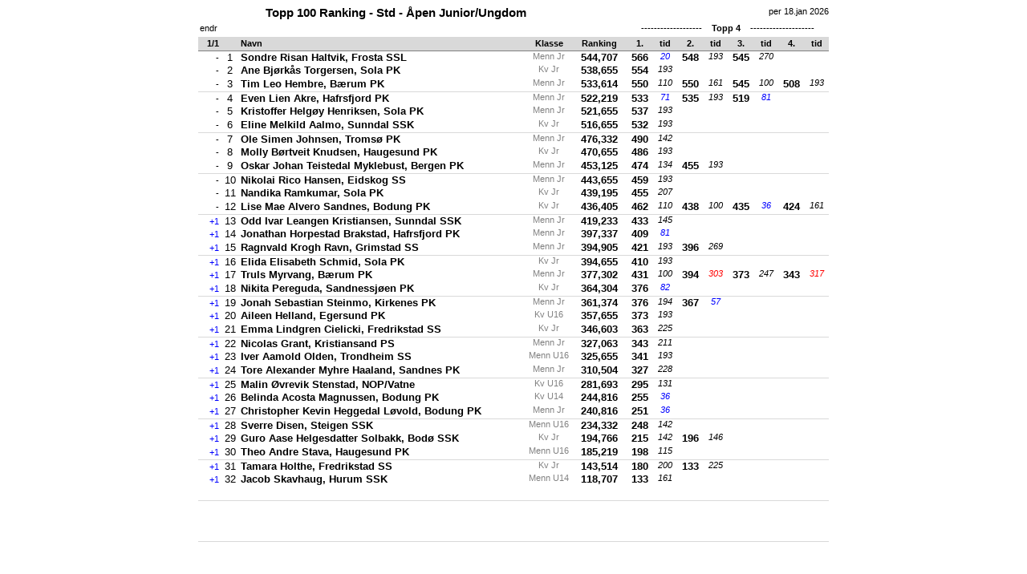

--- FILE ---
content_type: text/html
request_url: http://www.fsu.no/issf/iaar/rank/nsf_rank_std_jr.htm
body_size: 6337
content:
<html xmlns:v="urn:schemas-microsoft-com:vml"
xmlns:o="urn:schemas-microsoft-com:office:office"
xmlns:x="urn:schemas-microsoft-com:office:excel"
xmlns="http://www.w3.org/TR/REC-html40">

<head>
<meta http-equiv=Content-Type content="text/html; charset=windows-1252">
<meta name=ProgId content=Excel.Sheet>
<meta name=Generator content="Microsoft Excel 15">
<link rel=File-List href="nsf_rank_std_jr_files/filelist.xml">
<!--[if !mso]>
<style>
v\:* {behavior:url(#default#VML);}
o\:* {behavior:url(#default#VML);}
x\:* {behavior:url(#default#VML);}
.shape {behavior:url(#default#VML);}
</style>
<![endif]-->
<style id="NSF-res-iaar_27677_Styles">
<!--table
	{mso-displayed-decimal-separator:"\,";
	mso-displayed-thousand-separator:" ";}
.xl6527677
	{padding:0px;
	mso-ignore:padding;
	color:windowtext;
	font-size:10.0pt;
	font-weight:400;
	font-style:normal;
	text-decoration:none;
	font-family:Arial, sans-serif;
	mso-font-charset:0;
	mso-number-format:General;
	text-align:general;
	vertical-align:top;
	mso-background-source:auto;
	mso-pattern:auto;
	white-space:nowrap;}
.xl6627677
	{padding:0px;
	mso-ignore:padding;
	color:windowtext;
	font-size:10.0pt;
	font-weight:700;
	font-style:normal;
	text-decoration:none;
	font-family:Arial, sans-serif;
	mso-font-charset:0;
	mso-number-format:General;
	text-align:left;
	vertical-align:top;
	mso-background-source:auto;
	mso-pattern:auto;
	white-space:nowrap;}
.xl6727677
	{padding:0px;
	mso-ignore:padding;
	color:windowtext;
	font-size:10.0pt;
	font-weight:700;
	font-style:normal;
	text-decoration:none;
	font-family:Arial, sans-serif;
	mso-font-charset:0;
	mso-number-format:General;
	text-align:left;
	vertical-align:top;
	border-top:none;
	border-right:none;
	border-bottom:.5pt solid #D9D9D9;
	border-left:none;
	mso-background-source:auto;
	mso-pattern:auto;
	white-space:nowrap;}
.xl6827677
	{padding:0px;
	mso-ignore:padding;
	color:windowtext;
	font-size:10.0pt;
	font-weight:700;
	font-style:normal;
	text-decoration:none;
	font-family:Arial, sans-serif;
	mso-font-charset:0;
	mso-number-format:General;
	text-align:left;
	vertical-align:top;
	border-top:.5pt solid #D9D9D9;
	border-right:none;
	border-bottom:.5pt solid windowtext;
	border-left:none;
	mso-background-source:auto;
	mso-pattern:auto;
	white-space:nowrap;}
.xl6927677
	{padding:0px;
	mso-ignore:padding;
	color:windowtext;
	font-size:8.0pt;
	font-weight:400;
	font-style:normal;
	text-decoration:none;
	font-family:Arial, sans-serif;
	mso-font-charset:0;
	mso-number-format:General;
	text-align:general;
	vertical-align:bottom;
	mso-background-source:auto;
	mso-pattern:auto;
	white-space:nowrap;}
.xl7027677
	{padding:0px;
	mso-ignore:padding;
	color:windowtext;
	font-size:7.0pt;
	font-weight:400;
	font-style:normal;
	text-decoration:none;
	font-family:Arial, sans-serif;
	mso-font-charset:0;
	mso-number-format:General;
	text-align:general;
	vertical-align:bottom;
	mso-background-source:auto;
	mso-pattern:auto;
	white-space:nowrap;}
.xl7127677
	{padding:0px;
	mso-ignore:padding;
	color:windowtext;
	font-size:10.0pt;
	font-weight:400;
	font-style:normal;
	text-decoration:none;
	font-family:Arial, sans-serif;
	mso-font-charset:0;
	mso-number-format:General;
	text-align:general;
	vertical-align:bottom;
	mso-background-source:auto;
	mso-pattern:auto;
	white-space:nowrap;}
.xl7227677
	{padding:0px;
	mso-ignore:padding;
	color:windowtext;
	font-size:8.0pt;
	font-weight:400;
	font-style:normal;
	text-decoration:none;
	font-family:Arial, sans-serif;
	mso-font-charset:0;
	mso-number-format:0;
	text-align:center;
	vertical-align:top;
	mso-background-source:auto;
	mso-pattern:auto;
	white-space:nowrap;}
.xl7327677
	{padding:0px;
	mso-ignore:padding;
	color:windowtext;
	font-size:10.0pt;
	font-weight:700;
	font-style:normal;
	text-decoration:none;
	font-family:Arial, sans-serif;
	mso-font-charset:0;
	mso-number-format:0;
	text-align:left;
	vertical-align:top;
	mso-background-source:auto;
	mso-pattern:auto;
	white-space:nowrap;}
.xl7427677
	{padding:0px;
	mso-ignore:padding;
	color:windowtext;
	font-size:8.0pt;
	font-weight:400;
	font-style:italic;
	text-decoration:none;
	font-family:Arial, sans-serif;
	mso-font-charset:0;
	mso-number-format:General;
	text-align:left;
	vertical-align:top;
	mso-background-source:auto;
	mso-pattern:auto;
	white-space:nowrap;}
.xl7527677
	{padding:0px;
	mso-ignore:padding;
	color:black;
	font-size:10.0pt;
	font-weight:400;
	font-style:normal;
	text-decoration:none;
	font-family:Arial, sans-serif;
	mso-font-charset:0;
	mso-number-format:0;
	text-align:center;
	vertical-align:top;
	mso-background-source:auto;
	mso-pattern:auto;
	white-space:nowrap;}
.xl7627677
	{padding:0px;
	mso-ignore:padding;
	color:windowtext;
	font-size:10.0pt;
	font-weight:700;
	font-style:normal;
	text-decoration:none;
	font-family:Arial, sans-serif;
	mso-font-charset:0;
	mso-number-format:0;
	text-align:center;
	vertical-align:top;
	mso-background-source:auto;
	mso-pattern:auto;
	white-space:nowrap;}
.xl7727677
	{padding:0px;
	mso-ignore:padding;
	color:windowtext;
	font-size:8.0pt;
	font-weight:400;
	font-style:italic;
	text-decoration:none;
	font-family:Arial, sans-serif;
	mso-font-charset:0;
	mso-number-format:0;
	text-align:center;
	vertical-align:top;
	mso-background-source:auto;
	mso-pattern:auto;
	white-space:nowrap;}
.xl7827677
	{padding:0px;
	mso-ignore:padding;
	color:black;
	font-size:10.0pt;
	font-weight:400;
	font-style:normal;
	text-decoration:none;
	font-family:Arial, sans-serif;
	mso-font-charset:0;
	mso-number-format:0;
	text-align:center;
	vertical-align:top;
	border-top:none;
	border-right:none;
	border-bottom:.5pt solid #D9D9D9;
	border-left:none;
	mso-background-source:auto;
	mso-pattern:auto;
	white-space:nowrap;}
.xl7927677
	{padding:0px;
	mso-ignore:padding;
	color:windowtext;
	font-size:10.0pt;
	font-weight:700;
	font-style:normal;
	text-decoration:none;
	font-family:Arial, sans-serif;
	mso-font-charset:0;
	mso-number-format:0;
	text-align:center;
	vertical-align:top;
	border-top:none;
	border-right:none;
	border-bottom:.5pt solid #D9D9D9;
	border-left:none;
	mso-background-source:auto;
	mso-pattern:auto;
	white-space:nowrap;}
.xl8027677
	{padding:0px;
	mso-ignore:padding;
	color:windowtext;
	font-size:8.0pt;
	font-weight:400;
	font-style:italic;
	text-decoration:none;
	font-family:Arial, sans-serif;
	mso-font-charset:0;
	mso-number-format:0;
	text-align:center;
	vertical-align:top;
	border-top:none;
	border-right:none;
	border-bottom:.5pt solid #D9D9D9;
	border-left:none;
	mso-background-source:auto;
	mso-pattern:auto;
	white-space:nowrap;}
.xl8127677
	{padding:0px;
	mso-ignore:padding;
	color:black;
	font-size:10.0pt;
	font-weight:400;
	font-style:normal;
	text-decoration:none;
	font-family:Arial, sans-serif;
	mso-font-charset:0;
	mso-number-format:0;
	text-align:center;
	vertical-align:top;
	border-top:.5pt solid #D9D9D9;
	border-right:none;
	border-bottom:.5pt solid windowtext;
	border-left:none;
	mso-background-source:auto;
	mso-pattern:auto;
	white-space:nowrap;}
.xl8227677
	{padding:0px;
	mso-ignore:padding;
	color:windowtext;
	font-size:10.0pt;
	font-weight:700;
	font-style:normal;
	text-decoration:none;
	font-family:Arial, sans-serif;
	mso-font-charset:0;
	mso-number-format:0;
	text-align:center;
	vertical-align:top;
	border-top:.5pt solid #D9D9D9;
	border-right:none;
	border-bottom:.5pt solid windowtext;
	border-left:none;
	mso-background-source:auto;
	mso-pattern:auto;
	white-space:nowrap;}
.xl8327677
	{padding:0px;
	mso-ignore:padding;
	color:windowtext;
	font-size:8.0pt;
	font-weight:400;
	font-style:italic;
	text-decoration:none;
	font-family:Arial, sans-serif;
	mso-font-charset:0;
	mso-number-format:0;
	text-align:center;
	vertical-align:top;
	border-top:.5pt solid #D9D9D9;
	border-right:none;
	border-bottom:.5pt solid windowtext;
	border-left:none;
	mso-background-source:auto;
	mso-pattern:auto;
	white-space:nowrap;}
.xl8427677
	{padding:0px;
	mso-ignore:padding;
	color:windowtext;
	font-size:8.0pt;
	font-weight:700;
	font-style:normal;
	text-decoration:none;
	font-family:Arial, sans-serif;
	mso-font-charset:0;
	mso-number-format:"\\+0\;\[Red\]\\-0";
	text-align:right;
	vertical-align:top;
	mso-background-source:auto;
	mso-pattern:auto;
	white-space:nowrap;}
.xl8527677
	{padding:0px;
	mso-ignore:padding;
	color:windowtext;
	font-size:10.0pt;
	font-weight:400;
	font-style:normal;
	text-decoration:none;
	font-family:Arial, sans-serif;
	mso-font-charset:0;
	mso-number-format:0;
	text-align:center;
	vertical-align:top;
	mso-background-source:auto;
	mso-pattern:auto;
	white-space:nowrap;}
.xl8627677
	{padding:0px;
	mso-ignore:padding;
	color:windowtext;
	font-size:10.0pt;
	font-weight:700;
	font-style:normal;
	text-decoration:none;
	font-family:Arial, sans-serif;
	mso-font-charset:0;
	mso-number-format:0;
	text-align:general;
	vertical-align:top;
	mso-background-source:auto;
	mso-pattern:auto;
	white-space:nowrap;}
.xl8727677
	{padding:0px;
	mso-ignore:padding;
	color:windowtext;
	font-size:8.0pt;
	font-weight:400;
	font-style:italic;
	text-decoration:none;
	font-family:Arial, sans-serif;
	mso-font-charset:0;
	mso-number-format:0;
	text-align:general;
	vertical-align:top;
	mso-background-source:auto;
	mso-pattern:auto;
	white-space:nowrap;}
.xl8827677
	{padding:0px;
	mso-ignore:padding;
	color:windowtext;
	font-size:11.0pt;
	font-weight:700;
	font-style:normal;
	text-decoration:none;
	font-family:Arial, sans-serif;
	mso-font-charset:0;
	mso-number-format:General;
	text-align:general;
	vertical-align:top;
	mso-background-source:auto;
	mso-pattern:auto;
	white-space:nowrap;}
.xl8927677
	{padding:0px;
	mso-ignore:padding;
	color:gray;
	font-size:8.0pt;
	font-weight:400;
	font-style:normal;
	text-decoration:none;
	font-family:Arial, sans-serif;
	mso-font-charset:0;
	mso-number-format:General;
	text-align:center;
	vertical-align:top;
	mso-background-source:auto;
	mso-pattern:auto;
	white-space:nowrap;}
.xl9027677
	{padding:0px;
	mso-ignore:padding;
	color:gray;
	font-size:8.0pt;
	font-weight:400;
	font-style:italic;
	text-decoration:none;
	font-family:Arial, sans-serif;
	mso-font-charset:0;
	mso-number-format:General;
	text-align:center;
	vertical-align:top;
	mso-background-source:auto;
	mso-pattern:auto;
	white-space:nowrap;}
.xl9127677
	{padding:0px;
	mso-ignore:padding;
	color:gray;
	font-size:8.0pt;
	font-weight:400;
	font-style:normal;
	text-decoration:none;
	font-family:Arial, sans-serif;
	mso-font-charset:0;
	mso-number-format:General;
	text-align:center;
	vertical-align:top;
	border-top:none;
	border-right:none;
	border-bottom:.5pt solid #D9D9D9;
	border-left:none;
	mso-background-source:auto;
	mso-pattern:auto;
	white-space:nowrap;}
.xl9227677
	{padding:0px;
	mso-ignore:padding;
	color:gray;
	font-size:8.0pt;
	font-weight:400;
	font-style:normal;
	text-decoration:none;
	font-family:Arial, sans-serif;
	mso-font-charset:0;
	mso-number-format:General;
	text-align:center;
	vertical-align:top;
	border-top:.5pt solid #D9D9D9;
	border-right:none;
	border-bottom:.5pt solid windowtext;
	border-left:none;
	mso-background-source:auto;
	mso-pattern:auto;
	white-space:nowrap;}
.xl9327677
	{padding:0px;
	mso-ignore:padding;
	color:windowtext;
	font-size:11.0pt;
	font-weight:700;
	font-style:normal;
	text-decoration:none;
	font-family:Arial, sans-serif;
	mso-font-charset:0;
	mso-number-format:"0\.000";
	text-align:general;
	vertical-align:top;
	mso-background-source:auto;
	mso-pattern:auto;
	white-space:nowrap;}
.xl9427677
	{padding:0px;
	mso-ignore:padding;
	color:windowtext;
	font-size:10.0pt;
	font-weight:400;
	font-style:normal;
	text-decoration:none;
	font-family:Arial, sans-serif;
	mso-font-charset:0;
	mso-number-format:"0\.000";
	text-align:general;
	vertical-align:top;
	mso-background-source:auto;
	mso-pattern:auto;
	white-space:nowrap;}
.xl9527677
	{padding:0px;
	mso-ignore:padding;
	color:windowtext;
	font-size:10.0pt;
	font-weight:700;
	font-style:normal;
	text-decoration:none;
	font-family:Arial, sans-serif;
	mso-font-charset:0;
	mso-number-format:"0\.000";
	text-align:center;
	vertical-align:top;
	mso-background-source:auto;
	mso-pattern:auto;
	white-space:nowrap;}
.xl9627677
	{padding:0px;
	mso-ignore:padding;
	color:windowtext;
	font-size:10.0pt;
	font-weight:700;
	font-style:normal;
	text-decoration:none;
	font-family:Arial, sans-serif;
	mso-font-charset:0;
	mso-number-format:"0\.000";
	text-align:center;
	vertical-align:top;
	border-top:none;
	border-right:none;
	border-bottom:.5pt solid #D9D9D9;
	border-left:none;
	mso-background-source:auto;
	mso-pattern:auto;
	white-space:nowrap;}
.xl9727677
	{padding:0px;
	mso-ignore:padding;
	color:windowtext;
	font-size:10.0pt;
	font-weight:700;
	font-style:normal;
	text-decoration:none;
	font-family:Arial, sans-serif;
	mso-font-charset:0;
	mso-number-format:"0\.000";
	text-align:center;
	vertical-align:top;
	border-top:.5pt solid #D9D9D9;
	border-right:none;
	border-bottom:.5pt solid windowtext;
	border-left:none;
	mso-background-source:auto;
	mso-pattern:auto;
	white-space:nowrap;}
.xl9827677
	{padding:0px;
	mso-ignore:padding;
	color:black;
	font-size:8.0pt;
	font-weight:700;
	font-style:normal;
	text-decoration:none;
	font-family:Arial, sans-serif;
	mso-font-charset:0;
	mso-number-format:"dd\/mmm";
	text-align:right;
	vertical-align:middle;
	border-top:none;
	border-right:none;
	border-bottom:.5pt solid gray;
	border-left:none;
	background:#D9D9D9;
	mso-pattern:black none;
	white-space:nowrap;}
.xl9927677
	{padding:0px;
	mso-ignore:padding;
	color:black;
	font-size:8.0pt;
	font-weight:700;
	font-style:normal;
	text-decoration:none;
	font-family:Arial, sans-serif;
	mso-font-charset:0;
	mso-number-format:0;
	text-align:center;
	vertical-align:middle;
	border-top:none;
	border-right:none;
	border-bottom:.5pt solid gray;
	border-left:none;
	background:#D9D9D9;
	mso-pattern:black none;
	white-space:nowrap;}
.xl10027677
	{padding:0px;
	mso-ignore:padding;
	color:black;
	font-size:8.0pt;
	font-weight:700;
	font-style:normal;
	text-decoration:none;
	font-family:Arial, sans-serif;
	mso-font-charset:0;
	mso-number-format:General;
	text-align:left;
	vertical-align:middle;
	border-top:none;
	border-right:none;
	border-bottom:.5pt solid gray;
	border-left:none;
	background:#D9D9D9;
	mso-pattern:black none;
	white-space:nowrap;}
.xl10127677
	{padding:0px;
	mso-ignore:padding;
	color:black;
	font-size:8.0pt;
	font-weight:700;
	font-style:normal;
	text-decoration:none;
	font-family:Arial, sans-serif;
	mso-font-charset:0;
	mso-number-format:General;
	text-align:center;
	vertical-align:middle;
	border-top:none;
	border-right:none;
	border-bottom:.5pt solid gray;
	border-left:none;
	background:#D9D9D9;
	mso-pattern:black none;
	white-space:nowrap;}
.xl10227677
	{padding:0px;
	mso-ignore:padding;
	color:black;
	font-size:8.0pt;
	font-weight:700;
	font-style:normal;
	text-decoration:none;
	font-family:Arial, sans-serif;
	mso-font-charset:0;
	mso-number-format:"0\.000";
	text-align:center;
	vertical-align:middle;
	border-top:none;
	border-right:none;
	border-bottom:.5pt solid gray;
	border-left:none;
	background:#D9D9D9;
	mso-pattern:black none;
	white-space:nowrap;}
.xl10327677
	{padding:0px;
	mso-ignore:padding;
	color:windowtext;
	font-size:8.0pt;
	font-weight:400;
	font-style:normal;
	text-decoration:none;
	font-family:Arial, sans-serif;
	mso-font-charset:0;
	mso-number-format:"\[Blue\]\\+0\;\[Red\]\\-0";
	text-align:right;
	vertical-align:middle;
	mso-background-source:auto;
	mso-pattern:auto;
	white-space:nowrap;}
.xl10427677
	{padding:0px;
	mso-ignore:padding;
	color:windowtext;
	font-size:8.0pt;
	font-weight:400;
	font-style:normal;
	text-decoration:none;
	font-family:Arial, sans-serif;
	mso-font-charset:0;
	mso-number-format:"\[Blue\]\\+0\;\[Red\]\\-0";
	text-align:right;
	vertical-align:middle;
	border-top:none;
	border-right:none;
	border-bottom:.5pt solid #D9D9D9;
	border-left:none;
	mso-background-source:auto;
	mso-pattern:auto;
	white-space:nowrap;}
.xl10527677
	{padding:0px;
	mso-ignore:padding;
	color:windowtext;
	font-size:8.0pt;
	font-weight:400;
	font-style:normal;
	text-decoration:none;
	font-family:Arial, sans-serif;
	mso-font-charset:0;
	mso-number-format:"\[Blue\]\\+0\;\[Red\]\\-0";
	text-align:right;
	vertical-align:middle;
	border-top:.5pt solid #D9D9D9;
	border-right:none;
	border-bottom:.5pt solid windowtext;
	border-left:none;
	mso-background-source:auto;
	mso-pattern:auto;
	white-space:nowrap;}
.xl10627677
	{padding:0px;
	mso-ignore:padding;
	color:windowtext;
	font-size:8.0pt;
	font-weight:400;
	font-style:normal;
	text-decoration:none;
	font-family:Arial, sans-serif;
	mso-font-charset:0;
	mso-number-format:General;
	text-align:right;
	vertical-align:top;
	mso-background-source:auto;
	mso-pattern:auto;
	white-space:nowrap;}
.xl10727677
	{padding:0px;
	mso-ignore:padding;
	color:windowtext;
	font-size:8.0pt;
	font-weight:400;
	font-style:normal;
	text-decoration:none;
	font-family:Arial, sans-serif;
	mso-font-charset:0;
	mso-number-format:"0\.0";
	text-align:right;
	vertical-align:top;
	mso-background-source:auto;
	mso-pattern:auto;
	white-space:nowrap;}
.xl10827677
	{padding:0px;
	mso-ignore:padding;
	color:windowtext;
	font-size:8.0pt;
	font-weight:700;
	font-style:normal;
	text-decoration:none;
	font-family:Arial, sans-serif;
	mso-font-charset:0;
	mso-number-format:0;
	text-align:center;
	vertical-align:top;
	mso-background-source:auto;
	mso-pattern:auto;
	white-space:nowrap;}
.xl10927677
	{padding:0px;
	mso-ignore:padding;
	color:windowtext;
	font-size:11.0pt;
	font-weight:700;
	font-style:normal;
	text-decoration:none;
	font-family:Arial, sans-serif;
	mso-font-charset:0;
	mso-number-format:General;
	text-align:center;
	vertical-align:top;
	mso-background-source:auto;
	mso-pattern:auto;
	white-space:nowrap;}
-->
</style>
</head>

<body>
<!--[if !excel]>&nbsp;&nbsp;<![endif]-->
<!--The following information was generated by Microsoft Excel's Publish as Web
Page wizard.-->
<!--If the same item is republished from Excel, all information between the DIV
tags will be replaced.-->
<!----------------------------->
<!--START OF OUTPUT FROM EXCEL PUBLISH AS WEB PAGE WIZARD -->
<!----------------------------->

<div id="NSF-res-iaar_27677" align=center x:publishsource="Excel">

<table border=0 cellpadding=0 cellspacing=0 width=787 style='border-collapse:
 collapse;table-layout:fixed;width:590pt'>
 <col class=xl8427677 width=25 style='mso-width-source:userset;mso-width-alt:
 914;width:19pt'>
 <col class=xl8527677 width=27 style='mso-width-source:userset;mso-width-alt:
 987;width:20pt'>
 <col class=xl6527677 width=352 style='mso-width-source:userset;mso-width-alt:
 12873;width:264pt'>
 <col class=xl8927677 width=59 style='mso-width-source:userset;mso-width-alt:
 2157;width:44pt'>
 <col class=xl9427677 width=68 style='mso-width-source:userset;mso-width-alt:
 2486;width:51pt'>
 <col class=xl8627677 width=33 style='mso-width-source:userset;mso-width-alt:
 1206;width:25pt'>
 <col class=xl8727677 width=31 style='mso-width-source:userset;mso-width-alt:
 1133;width:23pt'>
 <col class=xl8627677 width=33 style='mso-width-source:userset;mso-width-alt:
 1206;width:25pt'>
 <col class=xl8727677 width=31 style='mso-width-source:userset;mso-width-alt:
 1133;width:23pt'>
 <col class=xl8627677 width=33 style='mso-width-source:userset;mso-width-alt:
 1206;width:25pt'>
 <col class=xl8727677 width=31 style='mso-width-source:userset;mso-width-alt:
 1133;width:23pt'>
 <col class=xl8627677 width=33 style='mso-width-source:userset;mso-width-alt:
 1206;width:25pt'>
 <col class=xl8727677 width=31 style='mso-width-source:userset;mso-width-alt:
 1133;width:23pt'>
 <tr height=21 style='height:15.75pt'>
  <td height=21 class=xl8827677 width=25 style='height:15.75pt;width:19pt'></td>
  <td colspan=3 class=xl10927677 width=438 style='width:328pt'>Topp 100 Ranking
  - Std - Åpen Junior/Ungdom</td>
  <td class=xl9327677 width=68 style='width:51pt'></td>
  <td colspan=4 class=xl10627677 width=128 style='width:96pt'></td>
  <td colspan=4 class=xl10727677 width=128 style='width:96pt'>per 18.jan 2026</td>
 </tr>
 <tr height=17 style='height:12.75pt'>
  <td height=17 class=xl7227677 style='height:12.75pt'>endr</td>
  <td class=xl7327677></td>
  <td class=xl7427677></td>
  <td class=xl9027677></td>
  <td class=xl9427677></td>
  <td colspan=8 class=xl10827677>-------------------<span
  style='mso-spacerun:yes'>    </span>Topp 4<span style='mso-spacerun:yes'>   
  </span>--------------------</td>
 </tr>
 <tr height=17 style='height:12.75pt'>
  <td height=17 class=xl9827677 style='height:12.75pt'>1/1</td>
  <td class=xl9927677>&nbsp;</td>
  <td class=xl10027677>Navn</td>
  <td class=xl10127677>Klasse</td>
  <td class=xl10227677>Ranking</td>
  <td class=xl9927677>1.</td>
  <td class=xl9927677>tid</td>
  <td class=xl9927677>2.</td>
  <td class=xl9927677>tid</td>
  <td class=xl9927677>3.</td>
  <td class=xl9927677>tid</td>
  <td class=xl9927677>4.</td>
  <td class=xl9927677>tid</td>
 </tr>
 <tr height=17 style='height:12.75pt'>
  <td height=17 class=xl10327677 style='height:12.75pt'>-</td>
  <td class=xl7527677>1</td>
  <td class=xl6627677>Sondre Risan Haltvik, Frosta SSL</td>
  <td class=xl8927677>Menn Jr</td>
  <td class=xl9527677>544,707</td>
  <td class=xl7627677>566</td>
  <td class=xl7727677 style='font-size:8.0pt;color:blue;font-style:italic;
  font-weight:400;text-decoration:none;text-underline-style:none;text-line-through:
  none;font-family:Arial, sans-serif;border:none'>20</td>
  <td class=xl7627677>548</td>
  <td class=xl7727677>193</td>
  <td class=xl7627677>545</td>
  <td class=xl7727677>270</td>
  <td class=xl7627677></td>
  <td class=xl7727677 style='font-size:8.0pt;color:red;font-style:italic;
  font-weight:400;text-decoration:none;text-underline-style:none;text-line-through:
  none;font-family:Arial, sans-serif;border:none'></td>
 </tr>
 <tr height=17 style='height:12.75pt'>
  <td height=17 class=xl10327677 style='height:12.75pt'>-</td>
  <td class=xl7527677>2</td>
  <td class=xl6627677>Ane Bjørkås Torgersen, Sola PK</td>
  <td class=xl8927677>Kv Jr</td>
  <td class=xl9527677>538,655</td>
  <td class=xl7627677>554</td>
  <td class=xl7727677>193</td>
  <td class=xl7627677></td>
  <td class=xl7727677 style='font-size:8.0pt;color:red;font-style:italic;
  font-weight:400;text-decoration:none;text-underline-style:none;text-line-through:
  none;font-family:Arial, sans-serif;border:none'></td>
  <td class=xl7627677></td>
  <td class=xl7727677 style='font-size:8.0pt;color:red;font-style:italic;
  font-weight:400;text-decoration:none;text-underline-style:none;text-line-through:
  none;font-family:Arial, sans-serif;border:none'></td>
  <td class=xl7627677></td>
  <td class=xl7727677 style='font-size:8.0pt;color:red;font-style:italic;
  font-weight:400;text-decoration:none;text-underline-style:none;text-line-through:
  none;font-family:Arial, sans-serif;border:none'></td>
 </tr>
 <tr height=17 style='height:12.75pt'>
  <td height=17 class=xl10427677 style='height:12.75pt'>-</td>
  <td class=xl7827677>3</td>
  <td class=xl6727677>Tim Leo Hembre, Bærum PK</td>
  <td class=xl9127677>Menn Jr</td>
  <td class=xl9627677>533,614</td>
  <td class=xl7927677>550</td>
  <td class=xl8027677>110</td>
  <td class=xl7927677>550</td>
  <td class=xl8027677>161</td>
  <td class=xl7927677>545</td>
  <td class=xl8027677>100</td>
  <td class=xl7927677>508</td>
  <td class=xl8027677>193</td>
 </tr>
 <tr height=17 style='height:12.75pt'>
  <td height=17 class=xl10327677 style='height:12.75pt'>-</td>
  <td class=xl7527677>4</td>
  <td class=xl6627677>Even Lien Akre, Hafrsfjord PK</td>
  <td class=xl8927677>Menn Jr</td>
  <td class=xl9527677>522,219</td>
  <td class=xl7627677>533</td>
  <td class=xl7727677 style='font-size:8.0pt;color:blue;font-style:italic;
  font-weight:400;text-decoration:none;text-underline-style:none;text-line-through:
  none;font-family:Arial, sans-serif;border:none'>71</td>
  <td class=xl7627677>535</td>
  <td class=xl7727677>193</td>
  <td class=xl7627677>519</td>
  <td class=xl7727677 style='font-size:8.0pt;color:blue;font-style:italic;
  font-weight:400;text-decoration:none;text-underline-style:none;text-line-through:
  none;font-family:Arial, sans-serif;border:none'>81</td>
  <td class=xl7627677></td>
  <td class=xl7727677 style='font-size:8.0pt;color:red;font-style:italic;
  font-weight:400;text-decoration:none;text-underline-style:none;text-line-through:
  none;font-family:Arial, sans-serif;border:none'></td>
 </tr>
 <tr height=17 style='height:12.75pt'>
  <td height=17 class=xl10327677 style='height:12.75pt'>-</td>
  <td class=xl7527677>5</td>
  <td class=xl6627677>Kristoffer Helgøy Henriksen, Sola PK</td>
  <td class=xl8927677>Menn Jr</td>
  <td class=xl9527677>521,655</td>
  <td class=xl7627677>537</td>
  <td class=xl7727677>193</td>
  <td class=xl7627677></td>
  <td class=xl7727677 style='font-size:8.0pt;color:red;font-style:italic;
  font-weight:400;text-decoration:none;text-underline-style:none;text-line-through:
  none;font-family:Arial, sans-serif;border:none'></td>
  <td class=xl7627677></td>
  <td class=xl7727677 style='font-size:8.0pt;color:red;font-style:italic;
  font-weight:400;text-decoration:none;text-underline-style:none;text-line-through:
  none;font-family:Arial, sans-serif;border:none'></td>
  <td class=xl7627677></td>
  <td class=xl7727677 style='font-size:8.0pt;color:red;font-style:italic;
  font-weight:400;text-decoration:none;text-underline-style:none;text-line-through:
  none;font-family:Arial, sans-serif;border:none'></td>
 </tr>
 <tr height=17 style='height:12.75pt'>
  <td height=17 class=xl10427677 style='height:12.75pt'>-</td>
  <td class=xl7827677>6</td>
  <td class=xl6727677>Eline Melkild Aalmo, Sunndal SSK</td>
  <td class=xl9127677>Kv Jr</td>
  <td class=xl9627677>516,655</td>
  <td class=xl7927677>532</td>
  <td class=xl8027677>193</td>
  <td class=xl7927677>&nbsp;</td>
  <td class=xl8027677 style='font-size:8.0pt;color:red;font-style:italic;
  font-weight:400;text-decoration:none;text-underline-style:none;text-line-through:
  none;font-family:Arial, sans-serif;border-top:none;border-right:none;
  border-bottom:.5pt solid #D9D9D9;border-left:none'>&nbsp;</td>
  <td class=xl7927677>&nbsp;</td>
  <td class=xl8027677 style='font-size:8.0pt;color:red;font-style:italic;
  font-weight:400;text-decoration:none;text-underline-style:none;text-line-through:
  none;font-family:Arial, sans-serif;border-top:none;border-right:none;
  border-bottom:.5pt solid #D9D9D9;border-left:none'>&nbsp;</td>
  <td class=xl7927677>&nbsp;</td>
  <td class=xl8027677 style='font-size:8.0pt;color:red;font-style:italic;
  font-weight:400;text-decoration:none;text-underline-style:none;text-line-through:
  none;font-family:Arial, sans-serif;border-top:none;border-right:none;
  border-bottom:.5pt solid #D9D9D9;border-left:none'>&nbsp;</td>
 </tr>
 <tr height=17 style='height:12.75pt'>
  <td height=17 class=xl10327677 style='height:12.75pt'>-</td>
  <td class=xl7527677>7</td>
  <td class=xl6627677>Ole Simen Johnsen, Tromsø PK</td>
  <td class=xl8927677>Menn Jr</td>
  <td class=xl9527677>476,332</td>
  <td class=xl7627677>490</td>
  <td class=xl7727677>142</td>
  <td class=xl7627677></td>
  <td class=xl7727677 style='font-size:8.0pt;color:red;font-style:italic;
  font-weight:400;text-decoration:none;text-underline-style:none;text-line-through:
  none;font-family:Arial, sans-serif;border:none'></td>
  <td class=xl7627677></td>
  <td class=xl7727677 style='font-size:8.0pt;color:red;font-style:italic;
  font-weight:400;text-decoration:none;text-underline-style:none;text-line-through:
  none;font-family:Arial, sans-serif;border:none'></td>
  <td class=xl7627677></td>
  <td class=xl7727677 style='font-size:8.0pt;color:red;font-style:italic;
  font-weight:400;text-decoration:none;text-underline-style:none;text-line-through:
  none;font-family:Arial, sans-serif;border:none'></td>
 </tr>
 <tr height=17 style='height:12.75pt'>
  <td height=17 class=xl10327677 style='height:12.75pt'>-</td>
  <td class=xl7527677>8</td>
  <td class=xl6627677>Molly Børtveit Knudsen, Haugesund PK</td>
  <td class=xl8927677>Kv Jr</td>
  <td class=xl9527677>470,655</td>
  <td class=xl7627677>486</td>
  <td class=xl7727677>193</td>
  <td class=xl7627677></td>
  <td class=xl7727677 style='font-size:8.0pt;color:red;font-style:italic;
  font-weight:400;text-decoration:none;text-underline-style:none;text-line-through:
  none;font-family:Arial, sans-serif;border:none'></td>
  <td class=xl7627677></td>
  <td class=xl7727677 style='font-size:8.0pt;color:red;font-style:italic;
  font-weight:400;text-decoration:none;text-underline-style:none;text-line-through:
  none;font-family:Arial, sans-serif;border:none'></td>
  <td class=xl7627677></td>
  <td class=xl7727677 style='font-size:8.0pt;color:red;font-style:italic;
  font-weight:400;text-decoration:none;text-underline-style:none;text-line-through:
  none;font-family:Arial, sans-serif;border:none'></td>
 </tr>
 <tr height=17 style='height:12.75pt'>
  <td height=17 class=xl10427677 style='height:12.75pt'>-</td>
  <td class=xl7827677>9</td>
  <td class=xl6727677>Oskar Johan Teistedal Myklebust, Bergen PK</td>
  <td class=xl9127677>Menn Jr</td>
  <td class=xl9627677>453,125</td>
  <td class=xl7927677>474</td>
  <td class=xl8027677>134</td>
  <td class=xl7927677>455</td>
  <td class=xl8027677>193</td>
  <td class=xl7927677>&nbsp;</td>
  <td class=xl8027677 style='font-size:8.0pt;color:red;font-style:italic;
  font-weight:400;text-decoration:none;text-underline-style:none;text-line-through:
  none;font-family:Arial, sans-serif;border-top:none;border-right:none;
  border-bottom:.5pt solid #D9D9D9;border-left:none'>&nbsp;</td>
  <td class=xl7927677>&nbsp;</td>
  <td class=xl8027677 style='font-size:8.0pt;color:red;font-style:italic;
  font-weight:400;text-decoration:none;text-underline-style:none;text-line-through:
  none;font-family:Arial, sans-serif;border-top:none;border-right:none;
  border-bottom:.5pt solid #D9D9D9;border-left:none'>&nbsp;</td>
 </tr>
 <tr height=17 style='height:12.75pt'>
  <td height=17 class=xl10327677 style='height:12.75pt'>-</td>
  <td class=xl7527677>10</td>
  <td class=xl6627677>Nikolai Rico Hansen, Eidskog SS</td>
  <td class=xl8927677>Menn Jr</td>
  <td class=xl9527677>443,655</td>
  <td class=xl7627677>459</td>
  <td class=xl7727677>193</td>
  <td class=xl7627677></td>
  <td class=xl7727677 style='font-size:8.0pt;color:red;font-style:italic;
  font-weight:400;text-decoration:none;text-underline-style:none;text-line-through:
  none;font-family:Arial, sans-serif;border:none'></td>
  <td class=xl7627677></td>
  <td class=xl7727677 style='font-size:8.0pt;color:red;font-style:italic;
  font-weight:400;text-decoration:none;text-underline-style:none;text-line-through:
  none;font-family:Arial, sans-serif;border:none'></td>
  <td class=xl7627677></td>
  <td class=xl7727677 style='font-size:8.0pt;color:red;font-style:italic;
  font-weight:400;text-decoration:none;text-underline-style:none;text-line-through:
  none;font-family:Arial, sans-serif;border:none'></td>
 </tr>
 <tr height=17 style='height:12.75pt'>
  <td height=17 class=xl10327677 style='height:12.75pt'>-</td>
  <td class=xl7527677>11</td>
  <td class=xl6627677>Nandika Ramkumar, Sola PK</td>
  <td class=xl8927677>Kv Jr</td>
  <td class=xl9527677>439,195</td>
  <td class=xl7627677>455</td>
  <td class=xl7727677>207</td>
  <td class=xl7627677></td>
  <td class=xl7727677 style='font-size:8.0pt;color:red;font-style:italic;
  font-weight:400;text-decoration:none;text-underline-style:none;text-line-through:
  none;font-family:Arial, sans-serif;border:none'></td>
  <td class=xl7627677></td>
  <td class=xl7727677 style='font-size:8.0pt;color:red;font-style:italic;
  font-weight:400;text-decoration:none;text-underline-style:none;text-line-through:
  none;font-family:Arial, sans-serif;border:none'></td>
  <td class=xl7627677></td>
  <td class=xl7727677 style='font-size:8.0pt;color:red;font-style:italic;
  font-weight:400;text-decoration:none;text-underline-style:none;text-line-through:
  none;font-family:Arial, sans-serif;border:none'></td>
 </tr>
 <tr height=17 style='height:12.75pt'>
  <td height=17 class=xl10427677 style='height:12.75pt'>-</td>
  <td class=xl7827677>12</td>
  <td class=xl6727677>Lise Mae Alvero Sandnes, Bodung PK</td>
  <td class=xl9127677>Kv Jr</td>
  <td class=xl9627677>436,405</td>
  <td class=xl7927677>462</td>
  <td class=xl8027677>110</td>
  <td class=xl7927677>438</td>
  <td class=xl8027677>100</td>
  <td class=xl7927677>435</td>
  <td class=xl8027677 style='font-size:8.0pt;color:blue;font-style:italic;
  font-weight:400;text-decoration:none;text-underline-style:none;text-line-through:
  none;font-family:Arial, sans-serif;border-top:none;border-right:none;
  border-bottom:.5pt solid #D9D9D9;border-left:none'>36</td>
  <td class=xl7927677>424</td>
  <td class=xl8027677>161</td>
 </tr>
 <tr height=17 style='height:12.75pt'>
  <td height=17 class=xl10327677 style='height:12.75pt'><font color="#0000FF"
  style='mso-ignore:color'>+1</font></td>
  <td class=xl7527677>13</td>
  <td class=xl6627677>Odd Ivar Leangen Kristiansen, Sunndal SSK</td>
  <td class=xl8927677>Menn Jr</td>
  <td class=xl9527677>419,233</td>
  <td class=xl7627677>433</td>
  <td class=xl7727677>145</td>
  <td class=xl7627677></td>
  <td class=xl7727677 style='font-size:8.0pt;color:red;font-style:italic;
  font-weight:400;text-decoration:none;text-underline-style:none;text-line-through:
  none;font-family:Arial, sans-serif;border:none'></td>
  <td class=xl7627677></td>
  <td class=xl7727677 style='font-size:8.0pt;color:red;font-style:italic;
  font-weight:400;text-decoration:none;text-underline-style:none;text-line-through:
  none;font-family:Arial, sans-serif;border:none'></td>
  <td class=xl7627677></td>
  <td class=xl7727677 style='font-size:8.0pt;color:red;font-style:italic;
  font-weight:400;text-decoration:none;text-underline-style:none;text-line-through:
  none;font-family:Arial, sans-serif;border:none'></td>
 </tr>
 <tr height=17 style='height:12.75pt'>
  <td height=17 class=xl10327677 style='height:12.75pt'><font color="#0000FF"
  style='mso-ignore:color'>+1</font></td>
  <td class=xl7527677>14</td>
  <td class=xl6627677>Jonathan Horpestad Brakstad, Hafrsfjord PK</td>
  <td class=xl8927677>Menn Jr</td>
  <td class=xl9527677>397,337</td>
  <td class=xl7627677>409</td>
  <td class=xl7727677 style='font-size:8.0pt;color:blue;font-style:italic;
  font-weight:400;text-decoration:none;text-underline-style:none;text-line-through:
  none;font-family:Arial, sans-serif;border:none'>81</td>
  <td class=xl7627677></td>
  <td class=xl7727677 style='font-size:8.0pt;color:red;font-style:italic;
  font-weight:400;text-decoration:none;text-underline-style:none;text-line-through:
  none;font-family:Arial, sans-serif;border:none'></td>
  <td class=xl7627677></td>
  <td class=xl7727677 style='font-size:8.0pt;color:red;font-style:italic;
  font-weight:400;text-decoration:none;text-underline-style:none;text-line-through:
  none;font-family:Arial, sans-serif;border:none'></td>
  <td class=xl7627677></td>
  <td class=xl7727677 style='font-size:8.0pt;color:red;font-style:italic;
  font-weight:400;text-decoration:none;text-underline-style:none;text-line-through:
  none;font-family:Arial, sans-serif;border:none'></td>
 </tr>
 <tr class=xl7027677 height=17 style='height:12.75pt'>
  <td height=17 class=xl10427677 style='height:12.75pt'><font color="#0000FF"
  style='mso-ignore:color'>+1</font></td>
  <td class=xl7827677>15</td>
  <td class=xl6727677>Ragnvald Krogh Ravn, Grimstad SS</td>
  <td class=xl9127677>Menn Jr</td>
  <td class=xl9627677>394,905</td>
  <td class=xl7927677>421</td>
  <td class=xl8027677>193</td>
  <td class=xl7927677>396</td>
  <td class=xl8027677>269</td>
  <td class=xl7927677>&nbsp;</td>
  <td class=xl8027677 style='font-size:8.0pt;color:red;font-style:italic;
  font-weight:400;text-decoration:none;text-underline-style:none;text-line-through:
  none;font-family:Arial, sans-serif;border-top:none;border-right:none;
  border-bottom:.5pt solid #D9D9D9;border-left:none'>&nbsp;</td>
  <td class=xl7927677>&nbsp;</td>
  <td class=xl8027677 style='font-size:8.0pt;color:red;font-style:italic;
  font-weight:400;text-decoration:none;text-underline-style:none;text-line-through:
  none;font-family:Arial, sans-serif;border-top:none;border-right:none;
  border-bottom:.5pt solid #D9D9D9;border-left:none'>&nbsp;</td>
 </tr>
 <tr class=xl6927677 height=17 style='height:12.75pt'>
  <td height=17 class=xl10327677 style='height:12.75pt'><font color="#0000FF"
  style='mso-ignore:color'>+1</font></td>
  <td class=xl7527677>16</td>
  <td class=xl6627677>Elida Elisabeth Schmid, Sola PK</td>
  <td class=xl8927677>Kv Jr</td>
  <td class=xl9527677>394,655</td>
  <td class=xl7627677>410</td>
  <td class=xl7727677>193</td>
  <td class=xl7627677></td>
  <td class=xl7727677 style='font-size:8.0pt;color:red;font-style:italic;
  font-weight:400;text-decoration:none;text-underline-style:none;text-line-through:
  none;font-family:Arial, sans-serif;border:none'></td>
  <td class=xl7627677></td>
  <td class=xl7727677 style='font-size:8.0pt;color:red;font-style:italic;
  font-weight:400;text-decoration:none;text-underline-style:none;text-line-through:
  none;font-family:Arial, sans-serif;border:none'></td>
  <td class=xl7627677></td>
  <td class=xl7727677 style='font-size:8.0pt;color:red;font-style:italic;
  font-weight:400;text-decoration:none;text-underline-style:none;text-line-through:
  none;font-family:Arial, sans-serif;border:none'></td>
 </tr>
 <tr class=xl6927677 height=17 style='height:12.75pt'>
  <td height=17 class=xl10327677 style='height:12.75pt'><font color="#0000FF"
  style='mso-ignore:color'>+1</font></td>
  <td class=xl7527677>17</td>
  <td class=xl6627677>Truls Myrvang, Bærum PK</td>
  <td class=xl8927677>Menn Jr</td>
  <td class=xl9527677>377,302</td>
  <td class=xl7627677>431</td>
  <td class=xl7727677>100</td>
  <td class=xl7627677>394</td>
  <td class=xl7727677 style='font-size:8.0pt;color:red;font-style:italic;
  font-weight:400;text-decoration:none;text-underline-style:none;text-line-through:
  none;font-family:Arial, sans-serif;border:none'>303</td>
  <td class=xl7627677>373</td>
  <td class=xl7727677>247</td>
  <td class=xl7627677>343</td>
  <td class=xl7727677 style='font-size:8.0pt;color:red;font-style:italic;
  font-weight:400;text-decoration:none;text-underline-style:none;text-line-through:
  none;font-family:Arial, sans-serif;border:none'>317</td>
 </tr>
 <tr class=xl6927677 height=17 style='height:12.75pt'>
  <td height=17 class=xl10427677 style='height:12.75pt'><font color="#0000FF"
  style='mso-ignore:color'>+1</font></td>
  <td class=xl7827677>18</td>
  <td class=xl6727677>Nikita Pereguda, Sandnessjøen PK</td>
  <td class=xl9127677>Kv Jr</td>
  <td class=xl9627677>364,304</td>
  <td class=xl7927677>376</td>
  <td class=xl8027677 style='font-size:8.0pt;color:blue;font-style:italic;
  font-weight:400;text-decoration:none;text-underline-style:none;text-line-through:
  none;font-family:Arial, sans-serif;border-top:none;border-right:none;
  border-bottom:.5pt solid #D9D9D9;border-left:none'>82</td>
  <td class=xl7927677>&nbsp;</td>
  <td class=xl8027677 style='font-size:8.0pt;color:red;font-style:italic;
  font-weight:400;text-decoration:none;text-underline-style:none;text-line-through:
  none;font-family:Arial, sans-serif;border-top:none;border-right:none;
  border-bottom:.5pt solid #D9D9D9;border-left:none'>&nbsp;</td>
  <td class=xl7927677>&nbsp;</td>
  <td class=xl8027677 style='font-size:8.0pt;color:red;font-style:italic;
  font-weight:400;text-decoration:none;text-underline-style:none;text-line-through:
  none;font-family:Arial, sans-serif;border-top:none;border-right:none;
  border-bottom:.5pt solid #D9D9D9;border-left:none'>&nbsp;</td>
  <td class=xl7927677>&nbsp;</td>
  <td class=xl8027677 style='font-size:8.0pt;color:red;font-style:italic;
  font-weight:400;text-decoration:none;text-underline-style:none;text-line-through:
  none;font-family:Arial, sans-serif;border-top:none;border-right:none;
  border-bottom:.5pt solid #D9D9D9;border-left:none'>&nbsp;</td>
 </tr>
 <tr class=xl7127677 height=17 style='height:12.75pt'>
  <td height=17 class=xl10327677 style='height:12.75pt'><font color="#0000FF"
  style='mso-ignore:color'>+1</font></td>
  <td class=xl7527677>19</td>
  <td class=xl6627677>Jonah Sebastian Steinmo, Kirkenes PK</td>
  <td class=xl8927677>Menn Jr</td>
  <td class=xl9527677>361,374</td>
  <td class=xl7627677>376</td>
  <td class=xl7727677>194</td>
  <td class=xl7627677>367</td>
  <td class=xl7727677 style='font-size:8.0pt;color:blue;font-style:italic;
  font-weight:400;text-decoration:none;text-underline-style:none;text-line-through:
  none;font-family:Arial, sans-serif;border:none'>57</td>
  <td class=xl7627677></td>
  <td class=xl7727677 style='font-size:8.0pt;color:red;font-style:italic;
  font-weight:400;text-decoration:none;text-underline-style:none;text-line-through:
  none;font-family:Arial, sans-serif;border:none'></td>
  <td class=xl7627677></td>
  <td class=xl7727677 style='font-size:8.0pt;color:red;font-style:italic;
  font-weight:400;text-decoration:none;text-underline-style:none;text-line-through:
  none;font-family:Arial, sans-serif;border:none'></td>
 </tr>
 <tr class=xl6927677 height=17 style='height:12.75pt'>
  <td height=17 class=xl10327677 style='height:12.75pt'><font color="#0000FF"
  style='mso-ignore:color'>+1</font></td>
  <td class=xl7527677>20</td>
  <td class=xl6627677>Aileen Helland, Egersund PK</td>
  <td class=xl8927677>Kv U16</td>
  <td class=xl9527677>357,655</td>
  <td class=xl7627677>373</td>
  <td class=xl7727677>193</td>
  <td class=xl7627677></td>
  <td class=xl7727677 style='font-size:8.0pt;color:red;font-style:italic;
  font-weight:400;text-decoration:none;text-underline-style:none;text-line-through:
  none;font-family:Arial, sans-serif;border:none'></td>
  <td class=xl7627677></td>
  <td class=xl7727677 style='font-size:8.0pt;color:red;font-style:italic;
  font-weight:400;text-decoration:none;text-underline-style:none;text-line-through:
  none;font-family:Arial, sans-serif;border:none'></td>
  <td class=xl7627677></td>
  <td class=xl7727677 style='font-size:8.0pt;color:red;font-style:italic;
  font-weight:400;text-decoration:none;text-underline-style:none;text-line-through:
  none;font-family:Arial, sans-serif;border:none'></td>
 </tr>
 <tr class=xl6927677 height=17 style='height:12.75pt'>
  <td height=17 class=xl10427677 style='height:12.75pt'><font color="#0000FF"
  style='mso-ignore:color'>+1</font></td>
  <td class=xl7827677>21</td>
  <td class=xl6727677>Emma Lindgren Cielicki, Fredrikstad SS</td>
  <td class=xl9127677>Kv Jr</td>
  <td class=xl9627677>346,603</td>
  <td class=xl7927677>363</td>
  <td class=xl8027677>225</td>
  <td class=xl7927677>&nbsp;</td>
  <td class=xl8027677 style='font-size:8.0pt;color:red;font-style:italic;
  font-weight:400;text-decoration:none;text-underline-style:none;text-line-through:
  none;font-family:Arial, sans-serif;border-top:none;border-right:none;
  border-bottom:.5pt solid #D9D9D9;border-left:none'>&nbsp;</td>
  <td class=xl7927677>&nbsp;</td>
  <td class=xl8027677 style='font-size:8.0pt;color:red;font-style:italic;
  font-weight:400;text-decoration:none;text-underline-style:none;text-line-through:
  none;font-family:Arial, sans-serif;border-top:none;border-right:none;
  border-bottom:.5pt solid #D9D9D9;border-left:none'>&nbsp;</td>
  <td class=xl7927677>&nbsp;</td>
  <td class=xl8027677 style='font-size:8.0pt;color:red;font-style:italic;
  font-weight:400;text-decoration:none;text-underline-style:none;text-line-through:
  none;font-family:Arial, sans-serif;border-top:none;border-right:none;
  border-bottom:.5pt solid #D9D9D9;border-left:none'>&nbsp;</td>
 </tr>
 <tr class=xl6927677 height=17 style='height:12.75pt'>
  <td height=17 class=xl10327677 style='height:12.75pt'><font color="#0000FF"
  style='mso-ignore:color'>+1</font></td>
  <td class=xl7527677>22</td>
  <td class=xl6627677>Nicolas Grant, Kristiansand PS</td>
  <td class=xl8927677>Menn Jr</td>
  <td class=xl9527677>327,063</td>
  <td class=xl7627677>343</td>
  <td class=xl7727677>211</td>
  <td class=xl7627677></td>
  <td class=xl7727677 style='font-size:8.0pt;color:red;font-style:italic;
  font-weight:400;text-decoration:none;text-underline-style:none;text-line-through:
  none;font-family:Arial, sans-serif;border:none'></td>
  <td class=xl7627677></td>
  <td class=xl7727677 style='font-size:8.0pt;color:red;font-style:italic;
  font-weight:400;text-decoration:none;text-underline-style:none;text-line-through:
  none;font-family:Arial, sans-serif;border:none'></td>
  <td class=xl7627677></td>
  <td class=xl7727677 style='font-size:8.0pt;color:red;font-style:italic;
  font-weight:400;text-decoration:none;text-underline-style:none;text-line-through:
  none;font-family:Arial, sans-serif;border:none'></td>
 </tr>
 <tr class=xl6927677 height=17 style='height:12.75pt'>
  <td height=17 class=xl10327677 style='height:12.75pt'><font color="#0000FF"
  style='mso-ignore:color'>+1</font></td>
  <td class=xl7527677>23</td>
  <td class=xl6627677>Iver Aamold Olden, Trondheim SS</td>
  <td class=xl8927677>Menn U16</td>
  <td class=xl9527677>325,655</td>
  <td class=xl7627677>341</td>
  <td class=xl7727677>193</td>
  <td class=xl7627677></td>
  <td class=xl7727677 style='font-size:8.0pt;color:red;font-style:italic;
  font-weight:400;text-decoration:none;text-underline-style:none;text-line-through:
  none;font-family:Arial, sans-serif;border:none'></td>
  <td class=xl7627677></td>
  <td class=xl7727677 style='font-size:8.0pt;color:red;font-style:italic;
  font-weight:400;text-decoration:none;text-underline-style:none;text-line-through:
  none;font-family:Arial, sans-serif;border:none'></td>
  <td class=xl7627677></td>
  <td class=xl7727677 style='font-size:8.0pt;color:red;font-style:italic;
  font-weight:400;text-decoration:none;text-underline-style:none;text-line-through:
  none;font-family:Arial, sans-serif;border:none'></td>
 </tr>
 <tr class=xl6927677 height=17 style='height:12.75pt'>
  <td height=17 class=xl10427677 style='height:12.75pt'><font color="#0000FF"
  style='mso-ignore:color'>+1</font></td>
  <td class=xl7827677>24</td>
  <td class=xl6727677>Tore Alexander Myhre Haaland, Sandnes PK</td>
  <td class=xl9127677>Menn Jr</td>
  <td class=xl9627677>310,504</td>
  <td class=xl7927677>327</td>
  <td class=xl8027677>228</td>
  <td class=xl7927677>&nbsp;</td>
  <td class=xl8027677 style='font-size:8.0pt;color:red;font-style:italic;
  font-weight:400;text-decoration:none;text-underline-style:none;text-line-through:
  none;font-family:Arial, sans-serif;border-top:none;border-right:none;
  border-bottom:.5pt solid #D9D9D9;border-left:none'>&nbsp;</td>
  <td class=xl7927677>&nbsp;</td>
  <td class=xl8027677 style='font-size:8.0pt;color:red;font-style:italic;
  font-weight:400;text-decoration:none;text-underline-style:none;text-line-through:
  none;font-family:Arial, sans-serif;border-top:none;border-right:none;
  border-bottom:.5pt solid #D9D9D9;border-left:none'>&nbsp;</td>
  <td class=xl7927677>&nbsp;</td>
  <td class=xl8027677 style='font-size:8.0pt;color:red;font-style:italic;
  font-weight:400;text-decoration:none;text-underline-style:none;text-line-through:
  none;font-family:Arial, sans-serif;border-top:none;border-right:none;
  border-bottom:.5pt solid #D9D9D9;border-left:none'>&nbsp;</td>
 </tr>
 <tr class=xl6927677 height=17 style='height:12.75pt'>
  <td height=17 class=xl10327677 style='height:12.75pt'><font color="#0000FF"
  style='mso-ignore:color'>+1</font></td>
  <td class=xl7527677>25</td>
  <td class=xl6627677>Malin Øvrevik Stenstad, NOP/Vatne</td>
  <td class=xl8927677>Kv U16</td>
  <td class=xl9527677>281,693</td>
  <td class=xl7627677>295</td>
  <td class=xl7727677>131</td>
  <td class=xl7627677></td>
  <td class=xl7727677 style='font-size:8.0pt;color:red;font-style:italic;
  font-weight:400;text-decoration:none;text-underline-style:none;text-line-through:
  none;font-family:Arial, sans-serif;border:none'></td>
  <td class=xl7627677></td>
  <td class=xl7727677 style='font-size:8.0pt;color:red;font-style:italic;
  font-weight:400;text-decoration:none;text-underline-style:none;text-line-through:
  none;font-family:Arial, sans-serif;border:none'></td>
  <td class=xl7627677></td>
  <td class=xl7727677 style='font-size:8.0pt;color:red;font-style:italic;
  font-weight:400;text-decoration:none;text-underline-style:none;text-line-through:
  none;font-family:Arial, sans-serif;border:none'></td>
 </tr>
 <tr class=xl6927677 height=17 style='height:12.75pt'>
  <td height=17 class=xl10327677 style='height:12.75pt'><font color="#0000FF"
  style='mso-ignore:color'>+1</font></td>
  <td class=xl7527677>26</td>
  <td class=xl6627677>Belinda Acosta Magnussen, Bodung PK</td>
  <td class=xl8927677>Kv U14</td>
  <td class=xl9527677>244,816</td>
  <td class=xl7627677>255</td>
  <td class=xl7727677 style='font-size:8.0pt;color:blue;font-style:italic;
  font-weight:400;text-decoration:none;text-underline-style:none;text-line-through:
  none;font-family:Arial, sans-serif;border:none'>36</td>
  <td class=xl7627677></td>
  <td class=xl7727677 style='font-size:8.0pt;color:red;font-style:italic;
  font-weight:400;text-decoration:none;text-underline-style:none;text-line-through:
  none;font-family:Arial, sans-serif;border:none'></td>
  <td class=xl7627677></td>
  <td class=xl7727677 style='font-size:8.0pt;color:red;font-style:italic;
  font-weight:400;text-decoration:none;text-underline-style:none;text-line-through:
  none;font-family:Arial, sans-serif;border:none'></td>
  <td class=xl7627677></td>
  <td class=xl7727677 style='font-size:8.0pt;color:red;font-style:italic;
  font-weight:400;text-decoration:none;text-underline-style:none;text-line-through:
  none;font-family:Arial, sans-serif;border:none'></td>
 </tr>
 <tr class=xl6927677 height=17 style='height:12.75pt'>
  <td height=17 class=xl10427677 style='height:12.75pt'><font color="#0000FF"
  style='mso-ignore:color'>+1</font></td>
  <td class=xl7827677>27</td>
  <td class=xl6727677>Christopher Kevin Heggedal Løvold, Bodung PK</td>
  <td class=xl9127677>Menn Jr</td>
  <td class=xl9627677>240,816</td>
  <td class=xl7927677>251</td>
  <td class=xl8027677 style='font-size:8.0pt;color:blue;font-style:italic;
  font-weight:400;text-decoration:none;text-underline-style:none;text-line-through:
  none;font-family:Arial, sans-serif;border-top:none;border-right:none;
  border-bottom:.5pt solid #D9D9D9;border-left:none'>36</td>
  <td class=xl7927677>&nbsp;</td>
  <td class=xl8027677 style='font-size:8.0pt;color:red;font-style:italic;
  font-weight:400;text-decoration:none;text-underline-style:none;text-line-through:
  none;font-family:Arial, sans-serif;border-top:none;border-right:none;
  border-bottom:.5pt solid #D9D9D9;border-left:none'>&nbsp;</td>
  <td class=xl7927677>&nbsp;</td>
  <td class=xl8027677 style='font-size:8.0pt;color:red;font-style:italic;
  font-weight:400;text-decoration:none;text-underline-style:none;text-line-through:
  none;font-family:Arial, sans-serif;border-top:none;border-right:none;
  border-bottom:.5pt solid #D9D9D9;border-left:none'>&nbsp;</td>
  <td class=xl7927677>&nbsp;</td>
  <td class=xl8027677 style='font-size:8.0pt;color:red;font-style:italic;
  font-weight:400;text-decoration:none;text-underline-style:none;text-line-through:
  none;font-family:Arial, sans-serif;border-top:none;border-right:none;
  border-bottom:.5pt solid #D9D9D9;border-left:none'>&nbsp;</td>
 </tr>
 <tr class=xl6927677 height=17 style='height:12.75pt'>
  <td height=17 class=xl10327677 style='height:12.75pt'><font color="#0000FF"
  style='mso-ignore:color'>+1</font></td>
  <td class=xl7527677>28</td>
  <td class=xl6627677>Sverre Disen, Steigen SSK</td>
  <td class=xl8927677>Menn U16</td>
  <td class=xl9527677>234,332</td>
  <td class=xl7627677>248</td>
  <td class=xl7727677>142</td>
  <td class=xl7627677></td>
  <td class=xl7727677 style='font-size:8.0pt;color:red;font-style:italic;
  font-weight:400;text-decoration:none;text-underline-style:none;text-line-through:
  none;font-family:Arial, sans-serif;border:none'></td>
  <td class=xl7627677></td>
  <td class=xl7727677 style='font-size:8.0pt;color:red;font-style:italic;
  font-weight:400;text-decoration:none;text-underline-style:none;text-line-through:
  none;font-family:Arial, sans-serif;border:none'></td>
  <td class=xl7627677></td>
  <td class=xl7727677 style='font-size:8.0pt;color:red;font-style:italic;
  font-weight:400;text-decoration:none;text-underline-style:none;text-line-through:
  none;font-family:Arial, sans-serif;border:none'></td>
 </tr>
 <tr class=xl6927677 height=17 style='height:12.75pt'>
  <td height=17 class=xl10327677 style='height:12.75pt'><font color="#0000FF"
  style='mso-ignore:color'>+1</font></td>
  <td class=xl7527677>29</td>
  <td class=xl6627677>Guro Aase Helgesdatter Solbakk, Bodø SSK</td>
  <td class=xl8927677>Kv Jr</td>
  <td class=xl9527677>194,766</td>
  <td class=xl7627677>215</td>
  <td class=xl7727677>142</td>
  <td class=xl7627677>196</td>
  <td class=xl7727677>146</td>
  <td class=xl7627677></td>
  <td class=xl7727677 style='font-size:8.0pt;color:red;font-style:italic;
  font-weight:400;text-decoration:none;text-underline-style:none;text-line-through:
  none;font-family:Arial, sans-serif;border:none'></td>
  <td class=xl7627677></td>
  <td class=xl7727677 style='font-size:8.0pt;color:red;font-style:italic;
  font-weight:400;text-decoration:none;text-underline-style:none;text-line-through:
  none;font-family:Arial, sans-serif;border:none'></td>
 </tr>
 <tr class=xl6927677 height=17 style='height:12.75pt'>
  <td height=17 class=xl10427677 style='height:12.75pt'><font color="#0000FF"
  style='mso-ignore:color'>+1</font></td>
  <td class=xl7827677>30</td>
  <td class=xl6727677>Theo Andre Stava, Haugesund PK</td>
  <td class=xl9127677>Menn U16</td>
  <td class=xl9627677>185,219</td>
  <td class=xl7927677>198</td>
  <td class=xl8027677>115</td>
  <td class=xl7927677>&nbsp;</td>
  <td class=xl8027677 style='font-size:8.0pt;color:red;font-style:italic;
  font-weight:400;text-decoration:none;text-underline-style:none;text-line-through:
  none;font-family:Arial, sans-serif;border-top:none;border-right:none;
  border-bottom:.5pt solid #D9D9D9;border-left:none'>&nbsp;</td>
  <td class=xl7927677>&nbsp;</td>
  <td class=xl8027677 style='font-size:8.0pt;color:red;font-style:italic;
  font-weight:400;text-decoration:none;text-underline-style:none;text-line-through:
  none;font-family:Arial, sans-serif;border-top:none;border-right:none;
  border-bottom:.5pt solid #D9D9D9;border-left:none'>&nbsp;</td>
  <td class=xl7927677>&nbsp;</td>
  <td class=xl8027677 style='font-size:8.0pt;color:red;font-style:italic;
  font-weight:400;text-decoration:none;text-underline-style:none;text-line-through:
  none;font-family:Arial, sans-serif;border-top:none;border-right:none;
  border-bottom:.5pt solid #D9D9D9;border-left:none'>&nbsp;</td>
 </tr>
 <tr class=xl6927677 height=17 style='height:12.75pt'>
  <td height=17 class=xl10327677 style='height:12.75pt'><font color="#0000FF"
  style='mso-ignore:color'>+1</font></td>
  <td class=xl7527677>31</td>
  <td class=xl6627677>Tamara Holthe, Fredrikstad SS</td>
  <td class=xl8927677>Kv Jr</td>
  <td class=xl9527677>143,514</td>
  <td class=xl7627677>180</td>
  <td class=xl7727677>200</td>
  <td class=xl7627677>133</td>
  <td class=xl7727677>225</td>
  <td class=xl7627677></td>
  <td class=xl7727677 style='font-size:8.0pt;color:red;font-style:italic;
  font-weight:400;text-decoration:none;text-underline-style:none;text-line-through:
  none;font-family:Arial, sans-serif;border:none'></td>
  <td class=xl7627677></td>
  <td class=xl7727677 style='font-size:8.0pt;color:red;font-style:italic;
  font-weight:400;text-decoration:none;text-underline-style:none;text-line-through:
  none;font-family:Arial, sans-serif;border:none'></td>
 </tr>
 <tr class=xl6927677 height=17 style='height:12.75pt'>
  <td height=17 class=xl10327677 style='height:12.75pt'><font color="#0000FF"
  style='mso-ignore:color'>+1</font></td>
  <td class=xl7527677>32</td>
  <td class=xl6627677>Jacob Skavhaug, Hurum SSK</td>
  <td class=xl8927677>Menn U14</td>
  <td class=xl9527677>118,707</td>
  <td class=xl7627677>133</td>
  <td class=xl7727677>161</td>
  <td class=xl7627677></td>
  <td class=xl7727677 style='font-size:8.0pt;color:red;font-style:italic;
  font-weight:400;text-decoration:none;text-underline-style:none;text-line-through:
  none;font-family:Arial, sans-serif;border:none'></td>
  <td class=xl7627677></td>
  <td class=xl7727677 style='font-size:8.0pt;color:red;font-style:italic;
  font-weight:400;text-decoration:none;text-underline-style:none;text-line-through:
  none;font-family:Arial, sans-serif;border:none'></td>
  <td class=xl7627677></td>
  <td class=xl7727677 style='font-size:8.0pt;color:red;font-style:italic;
  font-weight:400;text-decoration:none;text-underline-style:none;text-line-through:
  none;font-family:Arial, sans-serif;border:none'></td>
 </tr>
 <tr class=xl6927677 height=17 style='height:12.75pt'>
  <td height=17 class=xl10427677 style='height:12.75pt'>&nbsp;</td>
  <td class=xl7827677 style='font-size:10.0pt;color:white;font-weight:400;
  text-decoration:none;text-underline-style:none;text-line-through:none;
  font-family:Arial, sans-serif;border-top:none;border-right:none;border-bottom:
  .5pt solid #D9D9D9;border-left:none'>32</td>
  <td class=xl6727677 style='font-size:10.0pt;color:white;font-weight:700;
  text-decoration:none;text-underline-style:none;text-line-through:none;
  font-family:Arial, sans-serif;border-top:none;border-right:none;border-bottom:
  .5pt solid #D9D9D9;border-left:none'>#N/A</td>
  <td class=xl9127677 style='font-size:8.0pt;color:white;font-weight:400;
  text-decoration:none;text-underline-style:none;text-line-through:none;
  font-family:Arial, sans-serif;border-top:none;border-right:none;border-bottom:
  .5pt solid #D9D9D9;border-left:none'>#N/A</td>
  <td class=xl9627677 style='font-size:10.0pt;color:white;font-weight:700;
  text-decoration:none;text-underline-style:none;text-line-through:none;
  font-family:Arial, sans-serif;border-top:none;border-right:none;border-bottom:
  .5pt solid #D9D9D9;border-left:none'>#N/A</td>
  <td class=xl7927677 style='font-size:10.0pt;color:white;font-weight:700;
  text-decoration:none;text-underline-style:none;text-line-through:none;
  font-family:Arial, sans-serif;border-top:none;border-right:none;border-bottom:
  .5pt solid #D9D9D9;border-left:none'>####</td>
  <td class=xl8027677 style='font-size:8.0pt;color:red;font-style:italic;
  font-weight:400;text-decoration:none;text-underline-style:none;text-line-through:
  none;font-family:Arial, sans-serif;border-top:none;border-right:none;
  border-bottom:.5pt solid #D9D9D9;border-left:none'>&nbsp;</td>
  <td class=xl7927677 style='font-size:10.0pt;color:white;font-weight:700;
  text-decoration:none;text-underline-style:none;text-line-through:none;
  font-family:Arial, sans-serif;border-top:none;border-right:none;border-bottom:
  .5pt solid #D9D9D9;border-left:none'>&nbsp;</td>
  <td class=xl8027677 style='font-size:8.0pt;color:red;font-style:italic;
  font-weight:400;text-decoration:none;text-underline-style:none;text-line-through:
  none;font-family:Arial, sans-serif;border-top:none;border-right:none;
  border-bottom:.5pt solid #D9D9D9;border-left:none'>&nbsp;</td>
  <td class=xl7927677 style='font-size:10.0pt;color:white;font-weight:700;
  text-decoration:none;text-underline-style:none;text-line-through:none;
  font-family:Arial, sans-serif;border-top:none;border-right:none;border-bottom:
  .5pt solid #D9D9D9;border-left:none'>&nbsp;</td>
  <td class=xl8027677 style='font-size:8.0pt;color:red;font-style:italic;
  font-weight:400;text-decoration:none;text-underline-style:none;text-line-through:
  none;font-family:Arial, sans-serif;border-top:none;border-right:none;
  border-bottom:.5pt solid #D9D9D9;border-left:none'>&nbsp;</td>
  <td class=xl7927677 style='font-size:10.0pt;color:white;font-weight:700;
  text-decoration:none;text-underline-style:none;text-line-through:none;
  font-family:Arial, sans-serif;border-top:none;border-right:none;border-bottom:
  .5pt solid #D9D9D9;border-left:none'>&nbsp;</td>
  <td class=xl8027677 style='font-size:8.0pt;color:red;font-style:italic;
  font-weight:400;text-decoration:none;text-underline-style:none;text-line-through:
  none;font-family:Arial, sans-serif;border-top:none;border-right:none;
  border-bottom:.5pt solid #D9D9D9;border-left:none'>&nbsp;</td>
 </tr>
 <tr class=xl6927677 height=17 style='height:12.75pt'>
  <td height=17 class=xl10327677 style='height:12.75pt'></td>
  <td class=xl7527677 style='font-size:10.0pt;color:white;font-weight:400;
  text-decoration:none;text-underline-style:none;text-line-through:none;
  font-family:Arial, sans-serif;border:none'>32</td>
  <td class=xl6627677 style='font-size:10.0pt;color:white;font-weight:700;
  text-decoration:none;text-underline-style:none;text-line-through:none;
  font-family:Arial, sans-serif;border:none'>#N/A</td>
  <td class=xl8927677 style='font-size:8.0pt;color:white;font-weight:400;
  text-decoration:none;text-underline-style:none;text-line-through:none;
  font-family:Arial, sans-serif;border:none'>#N/A</td>
  <td class=xl9527677 style='font-size:10.0pt;color:white;font-weight:700;
  text-decoration:none;text-underline-style:none;text-line-through:none;
  font-family:Arial, sans-serif;border:none'>#N/A</td>
  <td class=xl7627677 style='font-size:10.0pt;color:white;font-weight:700;
  text-decoration:none;text-underline-style:none;text-line-through:none;
  font-family:Arial, sans-serif;border:none'>####</td>
  <td class=xl7727677 style='font-size:8.0pt;color:red;font-style:italic;
  font-weight:400;text-decoration:none;text-underline-style:none;text-line-through:
  none;font-family:Arial, sans-serif;border:none'></td>
  <td class=xl7627677 style='font-size:10.0pt;color:white;font-weight:700;
  text-decoration:none;text-underline-style:none;text-line-through:none;
  font-family:Arial, sans-serif;border:none'></td>
  <td class=xl7727677 style='font-size:8.0pt;color:red;font-style:italic;
  font-weight:400;text-decoration:none;text-underline-style:none;text-line-through:
  none;font-family:Arial, sans-serif;border:none'></td>
  <td class=xl7627677 style='font-size:10.0pt;color:white;font-weight:700;
  text-decoration:none;text-underline-style:none;text-line-through:none;
  font-family:Arial, sans-serif;border:none'></td>
  <td class=xl7727677 style='font-size:8.0pt;color:red;font-style:italic;
  font-weight:400;text-decoration:none;text-underline-style:none;text-line-through:
  none;font-family:Arial, sans-serif;border:none'></td>
  <td class=xl7627677 style='font-size:10.0pt;color:white;font-weight:700;
  text-decoration:none;text-underline-style:none;text-line-through:none;
  font-family:Arial, sans-serif;border:none'></td>
  <td class=xl7727677 style='font-size:8.0pt;color:red;font-style:italic;
  font-weight:400;text-decoration:none;text-underline-style:none;text-line-through:
  none;font-family:Arial, sans-serif;border:none'></td>
 </tr>
 <tr class=xl6927677 height=17 style='height:12.75pt'>
  <td height=17 class=xl10327677 style='height:12.75pt'></td>
  <td class=xl7527677 style='font-size:10.0pt;color:white;font-weight:400;
  text-decoration:none;text-underline-style:none;text-line-through:none;
  font-family:Arial, sans-serif;border:none'>32</td>
  <td class=xl6627677 style='font-size:10.0pt;color:white;font-weight:700;
  text-decoration:none;text-underline-style:none;text-line-through:none;
  font-family:Arial, sans-serif;border:none'>#N/A</td>
  <td class=xl8927677 style='font-size:8.0pt;color:white;font-weight:400;
  text-decoration:none;text-underline-style:none;text-line-through:none;
  font-family:Arial, sans-serif;border:none'>#N/A</td>
  <td class=xl9527677 style='font-size:10.0pt;color:white;font-weight:700;
  text-decoration:none;text-underline-style:none;text-line-through:none;
  font-family:Arial, sans-serif;border:none'>#N/A</td>
  <td class=xl7627677 style='font-size:10.0pt;color:white;font-weight:700;
  text-decoration:none;text-underline-style:none;text-line-through:none;
  font-family:Arial, sans-serif;border:none'>####</td>
  <td class=xl7727677 style='font-size:8.0pt;color:red;font-style:italic;
  font-weight:400;text-decoration:none;text-underline-style:none;text-line-through:
  none;font-family:Arial, sans-serif;border:none'></td>
  <td class=xl7627677 style='font-size:10.0pt;color:white;font-weight:700;
  text-decoration:none;text-underline-style:none;text-line-through:none;
  font-family:Arial, sans-serif;border:none'></td>
  <td class=xl7727677 style='font-size:8.0pt;color:red;font-style:italic;
  font-weight:400;text-decoration:none;text-underline-style:none;text-line-through:
  none;font-family:Arial, sans-serif;border:none'></td>
  <td class=xl7627677 style='font-size:10.0pt;color:white;font-weight:700;
  text-decoration:none;text-underline-style:none;text-line-through:none;
  font-family:Arial, sans-serif;border:none'></td>
  <td class=xl7727677 style='font-size:8.0pt;color:red;font-style:italic;
  font-weight:400;text-decoration:none;text-underline-style:none;text-line-through:
  none;font-family:Arial, sans-serif;border:none'></td>
  <td class=xl7627677 style='font-size:10.0pt;color:white;font-weight:700;
  text-decoration:none;text-underline-style:none;text-line-through:none;
  font-family:Arial, sans-serif;border:none'></td>
  <td class=xl7727677 style='font-size:8.0pt;color:red;font-style:italic;
  font-weight:400;text-decoration:none;text-underline-style:none;text-line-through:
  none;font-family:Arial, sans-serif;border:none'></td>
 </tr>
 <tr class=xl6927677 height=17 style='height:12.75pt'>
  <td height=17 class=xl10427677 style='height:12.75pt'>&nbsp;</td>
  <td class=xl7827677 style='font-size:10.0pt;color:white;font-weight:400;
  text-decoration:none;text-underline-style:none;text-line-through:none;
  font-family:Arial, sans-serif;border-top:none;border-right:none;border-bottom:
  .5pt solid #D9D9D9;border-left:none'>32</td>
  <td class=xl6727677 style='font-size:10.0pt;color:white;font-weight:700;
  text-decoration:none;text-underline-style:none;text-line-through:none;
  font-family:Arial, sans-serif;border-top:none;border-right:none;border-bottom:
  .5pt solid #D9D9D9;border-left:none'>#N/A</td>
  <td class=xl9127677 style='font-size:8.0pt;color:white;font-weight:400;
  text-decoration:none;text-underline-style:none;text-line-through:none;
  font-family:Arial, sans-serif;border-top:none;border-right:none;border-bottom:
  .5pt solid #D9D9D9;border-left:none'>#N/A</td>
  <td class=xl9627677 style='font-size:10.0pt;color:white;font-weight:700;
  text-decoration:none;text-underline-style:none;text-line-through:none;
  font-family:Arial, sans-serif;border-top:none;border-right:none;border-bottom:
  .5pt solid #D9D9D9;border-left:none'>#N/A</td>
  <td class=xl7927677 style='font-size:10.0pt;color:white;font-weight:700;
  text-decoration:none;text-underline-style:none;text-line-through:none;
  font-family:Arial, sans-serif;border-top:none;border-right:none;border-bottom:
  .5pt solid #D9D9D9;border-left:none'>####</td>
  <td class=xl8027677 style='font-size:8.0pt;color:red;font-style:italic;
  font-weight:400;text-decoration:none;text-underline-style:none;text-line-through:
  none;font-family:Arial, sans-serif;border-top:none;border-right:none;
  border-bottom:.5pt solid #D9D9D9;border-left:none'>&nbsp;</td>
  <td class=xl7927677 style='font-size:10.0pt;color:white;font-weight:700;
  text-decoration:none;text-underline-style:none;text-line-through:none;
  font-family:Arial, sans-serif;border-top:none;border-right:none;border-bottom:
  .5pt solid #D9D9D9;border-left:none'>&nbsp;</td>
  <td class=xl8027677 style='font-size:8.0pt;color:red;font-style:italic;
  font-weight:400;text-decoration:none;text-underline-style:none;text-line-through:
  none;font-family:Arial, sans-serif;border-top:none;border-right:none;
  border-bottom:.5pt solid #D9D9D9;border-left:none'>&nbsp;</td>
  <td class=xl7927677 style='font-size:10.0pt;color:white;font-weight:700;
  text-decoration:none;text-underline-style:none;text-line-through:none;
  font-family:Arial, sans-serif;border-top:none;border-right:none;border-bottom:
  .5pt solid #D9D9D9;border-left:none'>&nbsp;</td>
  <td class=xl8027677 style='font-size:8.0pt;color:red;font-style:italic;
  font-weight:400;text-decoration:none;text-underline-style:none;text-line-through:
  none;font-family:Arial, sans-serif;border-top:none;border-right:none;
  border-bottom:.5pt solid #D9D9D9;border-left:none'>&nbsp;</td>
  <td class=xl7927677 style='font-size:10.0pt;color:white;font-weight:700;
  text-decoration:none;text-underline-style:none;text-line-through:none;
  font-family:Arial, sans-serif;border-top:none;border-right:none;border-bottom:
  .5pt solid #D9D9D9;border-left:none'>&nbsp;</td>
  <td class=xl8027677 style='font-size:8.0pt;color:red;font-style:italic;
  font-weight:400;text-decoration:none;text-underline-style:none;text-line-through:
  none;font-family:Arial, sans-serif;border-top:none;border-right:none;
  border-bottom:.5pt solid #D9D9D9;border-left:none'>&nbsp;</td>
 </tr>
 <tr class=xl6927677 height=17 style='height:12.75pt'>
  <td height=17 class=xl10327677 style='height:12.75pt'></td>
  <td class=xl7527677 style='font-size:10.0pt;color:white;font-weight:400;
  text-decoration:none;text-underline-style:none;text-line-through:none;
  font-family:Arial, sans-serif;border:none'>32</td>
  <td class=xl6627677 style='font-size:10.0pt;color:white;font-weight:700;
  text-decoration:none;text-underline-style:none;text-line-through:none;
  font-family:Arial, sans-serif;border:none'>#N/A</td>
  <td class=xl8927677 style='font-size:8.0pt;color:white;font-weight:400;
  text-decoration:none;text-underline-style:none;text-line-through:none;
  font-family:Arial, sans-serif;border:none'>#N/A</td>
  <td class=xl9527677 style='font-size:10.0pt;color:white;font-weight:700;
  text-decoration:none;text-underline-style:none;text-line-through:none;
  font-family:Arial, sans-serif;border:none'>#N/A</td>
  <td class=xl7627677 style='font-size:10.0pt;color:white;font-weight:700;
  text-decoration:none;text-underline-style:none;text-line-through:none;
  font-family:Arial, sans-serif;border:none'>####</td>
  <td class=xl7727677 style='font-size:8.0pt;color:red;font-style:italic;
  font-weight:400;text-decoration:none;text-underline-style:none;text-line-through:
  none;font-family:Arial, sans-serif;border:none'></td>
  <td class=xl7627677 style='font-size:10.0pt;color:white;font-weight:700;
  text-decoration:none;text-underline-style:none;text-line-through:none;
  font-family:Arial, sans-serif;border:none'></td>
  <td class=xl7727677 style='font-size:8.0pt;color:red;font-style:italic;
  font-weight:400;text-decoration:none;text-underline-style:none;text-line-through:
  none;font-family:Arial, sans-serif;border:none'></td>
  <td class=xl7627677 style='font-size:10.0pt;color:white;font-weight:700;
  text-decoration:none;text-underline-style:none;text-line-through:none;
  font-family:Arial, sans-serif;border:none'></td>
  <td class=xl7727677 style='font-size:8.0pt;color:red;font-style:italic;
  font-weight:400;text-decoration:none;text-underline-style:none;text-line-through:
  none;font-family:Arial, sans-serif;border:none'></td>
  <td class=xl7627677 style='font-size:10.0pt;color:white;font-weight:700;
  text-decoration:none;text-underline-style:none;text-line-through:none;
  font-family:Arial, sans-serif;border:none'></td>
  <td class=xl7727677 style='font-size:8.0pt;color:red;font-style:italic;
  font-weight:400;text-decoration:none;text-underline-style:none;text-line-through:
  none;font-family:Arial, sans-serif;border:none'></td>
 </tr>
 <tr class=xl6927677 height=17 style='height:12.75pt'>
  <td height=17 class=xl10327677 style='height:12.75pt'></td>
  <td class=xl7527677 style='font-size:10.0pt;color:white;font-weight:400;
  text-decoration:none;text-underline-style:none;text-line-through:none;
  font-family:Arial, sans-serif;border:none'>32</td>
  <td class=xl6627677 style='font-size:10.0pt;color:white;font-weight:700;
  text-decoration:none;text-underline-style:none;text-line-through:none;
  font-family:Arial, sans-serif;border:none'>#N/A</td>
  <td class=xl8927677 style='font-size:8.0pt;color:white;font-weight:400;
  text-decoration:none;text-underline-style:none;text-line-through:none;
  font-family:Arial, sans-serif;border:none'>#N/A</td>
  <td class=xl9527677 style='font-size:10.0pt;color:white;font-weight:700;
  text-decoration:none;text-underline-style:none;text-line-through:none;
  font-family:Arial, sans-serif;border:none'>#N/A</td>
  <td class=xl7627677 style='font-size:10.0pt;color:white;font-weight:700;
  text-decoration:none;text-underline-style:none;text-line-through:none;
  font-family:Arial, sans-serif;border:none'>####</td>
  <td class=xl7727677 style='font-size:8.0pt;color:red;font-style:italic;
  font-weight:400;text-decoration:none;text-underline-style:none;text-line-through:
  none;font-family:Arial, sans-serif;border:none'></td>
  <td class=xl7627677 style='font-size:10.0pt;color:white;font-weight:700;
  text-decoration:none;text-underline-style:none;text-line-through:none;
  font-family:Arial, sans-serif;border:none'></td>
  <td class=xl7727677 style='font-size:8.0pt;color:red;font-style:italic;
  font-weight:400;text-decoration:none;text-underline-style:none;text-line-through:
  none;font-family:Arial, sans-serif;border:none'></td>
  <td class=xl7627677 style='font-size:10.0pt;color:white;font-weight:700;
  text-decoration:none;text-underline-style:none;text-line-through:none;
  font-family:Arial, sans-serif;border:none'></td>
  <td class=xl7727677 style='font-size:8.0pt;color:red;font-style:italic;
  font-weight:400;text-decoration:none;text-underline-style:none;text-line-through:
  none;font-family:Arial, sans-serif;border:none'></td>
  <td class=xl7627677 style='font-size:10.0pt;color:white;font-weight:700;
  text-decoration:none;text-underline-style:none;text-line-through:none;
  font-family:Arial, sans-serif;border:none'></td>
  <td class=xl7727677 style='font-size:8.0pt;color:red;font-style:italic;
  font-weight:400;text-decoration:none;text-underline-style:none;text-line-through:
  none;font-family:Arial, sans-serif;border:none'></td>
 </tr>
 <tr class=xl6927677 height=17 style='height:12.75pt'>
  <td height=17 class=xl10427677 style='height:12.75pt'>&nbsp;</td>
  <td class=xl7827677 style='font-size:10.0pt;color:white;font-weight:400;
  text-decoration:none;text-underline-style:none;text-line-through:none;
  font-family:Arial, sans-serif;border-top:none;border-right:none;border-bottom:
  .5pt solid #D9D9D9;border-left:none'>32</td>
  <td class=xl6727677 style='font-size:10.0pt;color:white;font-weight:700;
  text-decoration:none;text-underline-style:none;text-line-through:none;
  font-family:Arial, sans-serif;border-top:none;border-right:none;border-bottom:
  .5pt solid #D9D9D9;border-left:none'>#N/A</td>
  <td class=xl9127677 style='font-size:8.0pt;color:white;font-weight:400;
  text-decoration:none;text-underline-style:none;text-line-through:none;
  font-family:Arial, sans-serif;border-top:none;border-right:none;border-bottom:
  .5pt solid #D9D9D9;border-left:none'>#N/A</td>
  <td class=xl9627677 style='font-size:10.0pt;color:white;font-weight:700;
  text-decoration:none;text-underline-style:none;text-line-through:none;
  font-family:Arial, sans-serif;border-top:none;border-right:none;border-bottom:
  .5pt solid #D9D9D9;border-left:none'>#N/A</td>
  <td class=xl7927677 style='font-size:10.0pt;color:white;font-weight:700;
  text-decoration:none;text-underline-style:none;text-line-through:none;
  font-family:Arial, sans-serif;border-top:none;border-right:none;border-bottom:
  .5pt solid #D9D9D9;border-left:none'>####</td>
  <td class=xl8027677 style='font-size:8.0pt;color:red;font-style:italic;
  font-weight:400;text-decoration:none;text-underline-style:none;text-line-through:
  none;font-family:Arial, sans-serif;border-top:none;border-right:none;
  border-bottom:.5pt solid #D9D9D9;border-left:none'>&nbsp;</td>
  <td class=xl7927677 style='font-size:10.0pt;color:white;font-weight:700;
  text-decoration:none;text-underline-style:none;text-line-through:none;
  font-family:Arial, sans-serif;border-top:none;border-right:none;border-bottom:
  .5pt solid #D9D9D9;border-left:none'>&nbsp;</td>
  <td class=xl8027677 style='font-size:8.0pt;color:red;font-style:italic;
  font-weight:400;text-decoration:none;text-underline-style:none;text-line-through:
  none;font-family:Arial, sans-serif;border-top:none;border-right:none;
  border-bottom:.5pt solid #D9D9D9;border-left:none'>&nbsp;</td>
  <td class=xl7927677 style='font-size:10.0pt;color:white;font-weight:700;
  text-decoration:none;text-underline-style:none;text-line-through:none;
  font-family:Arial, sans-serif;border-top:none;border-right:none;border-bottom:
  .5pt solid #D9D9D9;border-left:none'>&nbsp;</td>
  <td class=xl8027677 style='font-size:8.0pt;color:red;font-style:italic;
  font-weight:400;text-decoration:none;text-underline-style:none;text-line-through:
  none;font-family:Arial, sans-serif;border-top:none;border-right:none;
  border-bottom:.5pt solid #D9D9D9;border-left:none'>&nbsp;</td>
  <td class=xl7927677 style='font-size:10.0pt;color:white;font-weight:700;
  text-decoration:none;text-underline-style:none;text-line-through:none;
  font-family:Arial, sans-serif;border-top:none;border-right:none;border-bottom:
  .5pt solid #D9D9D9;border-left:none'>&nbsp;</td>
  <td class=xl8027677 style='font-size:8.0pt;color:red;font-style:italic;
  font-weight:400;text-decoration:none;text-underline-style:none;text-line-through:
  none;font-family:Arial, sans-serif;border-top:none;border-right:none;
  border-bottom:.5pt solid #D9D9D9;border-left:none'>&nbsp;</td>
 </tr>
 <tr class=xl6927677 height=17 style='height:12.75pt'>
  <td height=17 class=xl10327677 style='height:12.75pt'></td>
  <td class=xl7527677 style='font-size:10.0pt;color:white;font-weight:400;
  text-decoration:none;text-underline-style:none;text-line-through:none;
  font-family:Arial, sans-serif;border:none'>32</td>
  <td class=xl6627677 style='font-size:10.0pt;color:white;font-weight:700;
  text-decoration:none;text-underline-style:none;text-line-through:none;
  font-family:Arial, sans-serif;border:none'>#N/A</td>
  <td class=xl8927677 style='font-size:8.0pt;color:white;font-weight:400;
  text-decoration:none;text-underline-style:none;text-line-through:none;
  font-family:Arial, sans-serif;border:none'>#N/A</td>
  <td class=xl9527677 style='font-size:10.0pt;color:white;font-weight:700;
  text-decoration:none;text-underline-style:none;text-line-through:none;
  font-family:Arial, sans-serif;border:none'>#N/A</td>
  <td class=xl7627677 style='font-size:10.0pt;color:white;font-weight:700;
  text-decoration:none;text-underline-style:none;text-line-through:none;
  font-family:Arial, sans-serif;border:none'>####</td>
  <td class=xl7727677 style='font-size:8.0pt;color:red;font-style:italic;
  font-weight:400;text-decoration:none;text-underline-style:none;text-line-through:
  none;font-family:Arial, sans-serif;border:none'></td>
  <td class=xl7627677 style='font-size:10.0pt;color:white;font-weight:700;
  text-decoration:none;text-underline-style:none;text-line-through:none;
  font-family:Arial, sans-serif;border:none'></td>
  <td class=xl7727677 style='font-size:8.0pt;color:red;font-style:italic;
  font-weight:400;text-decoration:none;text-underline-style:none;text-line-through:
  none;font-family:Arial, sans-serif;border:none'></td>
  <td class=xl7627677 style='font-size:10.0pt;color:white;font-weight:700;
  text-decoration:none;text-underline-style:none;text-line-through:none;
  font-family:Arial, sans-serif;border:none'></td>
  <td class=xl7727677 style='font-size:8.0pt;color:red;font-style:italic;
  font-weight:400;text-decoration:none;text-underline-style:none;text-line-through:
  none;font-family:Arial, sans-serif;border:none'></td>
  <td class=xl7627677 style='font-size:10.0pt;color:white;font-weight:700;
  text-decoration:none;text-underline-style:none;text-line-through:none;
  font-family:Arial, sans-serif;border:none'></td>
  <td class=xl7727677 style='font-size:8.0pt;color:red;font-style:italic;
  font-weight:400;text-decoration:none;text-underline-style:none;text-line-through:
  none;font-family:Arial, sans-serif;border:none'></td>
 </tr>
 <tr class=xl6927677 height=17 style='height:12.75pt'>
  <td height=17 class=xl10327677 style='height:12.75pt'></td>
  <td class=xl7527677 style='font-size:10.0pt;color:white;font-weight:400;
  text-decoration:none;text-underline-style:none;text-line-through:none;
  font-family:Arial, sans-serif;border:none'>32</td>
  <td class=xl6627677 style='font-size:10.0pt;color:white;font-weight:700;
  text-decoration:none;text-underline-style:none;text-line-through:none;
  font-family:Arial, sans-serif;border:none'>#N/A</td>
  <td class=xl8927677 style='font-size:8.0pt;color:white;font-weight:400;
  text-decoration:none;text-underline-style:none;text-line-through:none;
  font-family:Arial, sans-serif;border:none'>#N/A</td>
  <td class=xl9527677 style='font-size:10.0pt;color:white;font-weight:700;
  text-decoration:none;text-underline-style:none;text-line-through:none;
  font-family:Arial, sans-serif;border:none'>#N/A</td>
  <td class=xl7627677 style='font-size:10.0pt;color:white;font-weight:700;
  text-decoration:none;text-underline-style:none;text-line-through:none;
  font-family:Arial, sans-serif;border:none'>####</td>
  <td class=xl7727677 style='font-size:8.0pt;color:red;font-style:italic;
  font-weight:400;text-decoration:none;text-underline-style:none;text-line-through:
  none;font-family:Arial, sans-serif;border:none'></td>
  <td class=xl7627677 style='font-size:10.0pt;color:white;font-weight:700;
  text-decoration:none;text-underline-style:none;text-line-through:none;
  font-family:Arial, sans-serif;border:none'></td>
  <td class=xl7727677 style='font-size:8.0pt;color:red;font-style:italic;
  font-weight:400;text-decoration:none;text-underline-style:none;text-line-through:
  none;font-family:Arial, sans-serif;border:none'></td>
  <td class=xl7627677 style='font-size:10.0pt;color:white;font-weight:700;
  text-decoration:none;text-underline-style:none;text-line-through:none;
  font-family:Arial, sans-serif;border:none'></td>
  <td class=xl7727677 style='font-size:8.0pt;color:red;font-style:italic;
  font-weight:400;text-decoration:none;text-underline-style:none;text-line-through:
  none;font-family:Arial, sans-serif;border:none'></td>
  <td class=xl7627677 style='font-size:10.0pt;color:white;font-weight:700;
  text-decoration:none;text-underline-style:none;text-line-through:none;
  font-family:Arial, sans-serif;border:none'></td>
  <td class=xl7727677 style='font-size:8.0pt;color:red;font-style:italic;
  font-weight:400;text-decoration:none;text-underline-style:none;text-line-through:
  none;font-family:Arial, sans-serif;border:none'></td>
 </tr>
 <tr class=xl6927677 height=17 style='height:12.75pt'>
  <td height=17 class=xl10427677 style='height:12.75pt'>&nbsp;</td>
  <td class=xl7827677 style='font-size:10.0pt;color:white;font-weight:400;
  text-decoration:none;text-underline-style:none;text-line-through:none;
  font-family:Arial, sans-serif;border-top:none;border-right:none;border-bottom:
  .5pt solid #D9D9D9;border-left:none'>32</td>
  <td class=xl6727677 style='font-size:10.0pt;color:white;font-weight:700;
  text-decoration:none;text-underline-style:none;text-line-through:none;
  font-family:Arial, sans-serif;border-top:none;border-right:none;border-bottom:
  .5pt solid #D9D9D9;border-left:none'>#N/A</td>
  <td class=xl9127677 style='font-size:8.0pt;color:white;font-weight:400;
  text-decoration:none;text-underline-style:none;text-line-through:none;
  font-family:Arial, sans-serif;border-top:none;border-right:none;border-bottom:
  .5pt solid #D9D9D9;border-left:none'>#N/A</td>
  <td class=xl9627677 style='font-size:10.0pt;color:white;font-weight:700;
  text-decoration:none;text-underline-style:none;text-line-through:none;
  font-family:Arial, sans-serif;border-top:none;border-right:none;border-bottom:
  .5pt solid #D9D9D9;border-left:none'>#N/A</td>
  <td class=xl7927677 style='font-size:10.0pt;color:white;font-weight:700;
  text-decoration:none;text-underline-style:none;text-line-through:none;
  font-family:Arial, sans-serif;border-top:none;border-right:none;border-bottom:
  .5pt solid #D9D9D9;border-left:none'>####</td>
  <td class=xl8027677 style='font-size:8.0pt;color:red;font-style:italic;
  font-weight:400;text-decoration:none;text-underline-style:none;text-line-through:
  none;font-family:Arial, sans-serif;border-top:none;border-right:none;
  border-bottom:.5pt solid #D9D9D9;border-left:none'>&nbsp;</td>
  <td class=xl7927677 style='font-size:10.0pt;color:white;font-weight:700;
  text-decoration:none;text-underline-style:none;text-line-through:none;
  font-family:Arial, sans-serif;border-top:none;border-right:none;border-bottom:
  .5pt solid #D9D9D9;border-left:none'>&nbsp;</td>
  <td class=xl8027677 style='font-size:8.0pt;color:red;font-style:italic;
  font-weight:400;text-decoration:none;text-underline-style:none;text-line-through:
  none;font-family:Arial, sans-serif;border-top:none;border-right:none;
  border-bottom:.5pt solid #D9D9D9;border-left:none'>&nbsp;</td>
  <td class=xl7927677 style='font-size:10.0pt;color:white;font-weight:700;
  text-decoration:none;text-underline-style:none;text-line-through:none;
  font-family:Arial, sans-serif;border-top:none;border-right:none;border-bottom:
  .5pt solid #D9D9D9;border-left:none'>&nbsp;</td>
  <td class=xl8027677 style='font-size:8.0pt;color:red;font-style:italic;
  font-weight:400;text-decoration:none;text-underline-style:none;text-line-through:
  none;font-family:Arial, sans-serif;border-top:none;border-right:none;
  border-bottom:.5pt solid #D9D9D9;border-left:none'>&nbsp;</td>
  <td class=xl7927677 style='font-size:10.0pt;color:white;font-weight:700;
  text-decoration:none;text-underline-style:none;text-line-through:none;
  font-family:Arial, sans-serif;border-top:none;border-right:none;border-bottom:
  .5pt solid #D9D9D9;border-left:none'>&nbsp;</td>
  <td class=xl8027677 style='font-size:8.0pt;color:red;font-style:italic;
  font-weight:400;text-decoration:none;text-underline-style:none;text-line-through:
  none;font-family:Arial, sans-serif;border-top:none;border-right:none;
  border-bottom:.5pt solid #D9D9D9;border-left:none'>&nbsp;</td>
 </tr>
 <tr class=xl6927677 height=17 style='height:12.75pt'>
  <td height=17 class=xl10327677 style='height:12.75pt'></td>
  <td class=xl7527677 style='font-size:10.0pt;color:white;font-weight:400;
  text-decoration:none;text-underline-style:none;text-line-through:none;
  font-family:Arial, sans-serif;border:none'>32</td>
  <td class=xl6627677 style='font-size:10.0pt;color:white;font-weight:700;
  text-decoration:none;text-underline-style:none;text-line-through:none;
  font-family:Arial, sans-serif;border:none'>#N/A</td>
  <td class=xl8927677 style='font-size:8.0pt;color:white;font-weight:400;
  text-decoration:none;text-underline-style:none;text-line-through:none;
  font-family:Arial, sans-serif;border:none'>#N/A</td>
  <td class=xl9527677 style='font-size:10.0pt;color:white;font-weight:700;
  text-decoration:none;text-underline-style:none;text-line-through:none;
  font-family:Arial, sans-serif;border:none'>#N/A</td>
  <td class=xl7627677 style='font-size:10.0pt;color:white;font-weight:700;
  text-decoration:none;text-underline-style:none;text-line-through:none;
  font-family:Arial, sans-serif;border:none'>####</td>
  <td class=xl7727677 style='font-size:8.0pt;color:red;font-style:italic;
  font-weight:400;text-decoration:none;text-underline-style:none;text-line-through:
  none;font-family:Arial, sans-serif;border:none'></td>
  <td class=xl7627677 style='font-size:10.0pt;color:white;font-weight:700;
  text-decoration:none;text-underline-style:none;text-line-through:none;
  font-family:Arial, sans-serif;border:none'></td>
  <td class=xl7727677 style='font-size:8.0pt;color:red;font-style:italic;
  font-weight:400;text-decoration:none;text-underline-style:none;text-line-through:
  none;font-family:Arial, sans-serif;border:none'></td>
  <td class=xl7627677 style='font-size:10.0pt;color:white;font-weight:700;
  text-decoration:none;text-underline-style:none;text-line-through:none;
  font-family:Arial, sans-serif;border:none'></td>
  <td class=xl7727677 style='font-size:8.0pt;color:red;font-style:italic;
  font-weight:400;text-decoration:none;text-underline-style:none;text-line-through:
  none;font-family:Arial, sans-serif;border:none'></td>
  <td class=xl7627677 style='font-size:10.0pt;color:white;font-weight:700;
  text-decoration:none;text-underline-style:none;text-line-through:none;
  font-family:Arial, sans-serif;border:none'></td>
  <td class=xl7727677 style='font-size:8.0pt;color:red;font-style:italic;
  font-weight:400;text-decoration:none;text-underline-style:none;text-line-through:
  none;font-family:Arial, sans-serif;border:none'></td>
 </tr>
 <tr class=xl6927677 height=17 style='height:12.75pt'>
  <td height=17 class=xl10327677 style='height:12.75pt'></td>
  <td class=xl7527677 style='font-size:10.0pt;color:white;font-weight:400;
  text-decoration:none;text-underline-style:none;text-line-through:none;
  font-family:Arial, sans-serif;border:none'>32</td>
  <td class=xl6627677 style='font-size:10.0pt;color:white;font-weight:700;
  text-decoration:none;text-underline-style:none;text-line-through:none;
  font-family:Arial, sans-serif;border:none'>#N/A</td>
  <td class=xl8927677 style='font-size:8.0pt;color:white;font-weight:400;
  text-decoration:none;text-underline-style:none;text-line-through:none;
  font-family:Arial, sans-serif;border:none'>#N/A</td>
  <td class=xl9527677 style='font-size:10.0pt;color:white;font-weight:700;
  text-decoration:none;text-underline-style:none;text-line-through:none;
  font-family:Arial, sans-serif;border:none'>#N/A</td>
  <td class=xl7627677 style='font-size:10.0pt;color:white;font-weight:700;
  text-decoration:none;text-underline-style:none;text-line-through:none;
  font-family:Arial, sans-serif;border:none'>####</td>
  <td class=xl7727677 style='font-size:8.0pt;color:red;font-style:italic;
  font-weight:400;text-decoration:none;text-underline-style:none;text-line-through:
  none;font-family:Arial, sans-serif;border:none'></td>
  <td class=xl7627677 style='font-size:10.0pt;color:white;font-weight:700;
  text-decoration:none;text-underline-style:none;text-line-through:none;
  font-family:Arial, sans-serif;border:none'></td>
  <td class=xl7727677 style='font-size:8.0pt;color:red;font-style:italic;
  font-weight:400;text-decoration:none;text-underline-style:none;text-line-through:
  none;font-family:Arial, sans-serif;border:none'></td>
  <td class=xl7627677 style='font-size:10.0pt;color:white;font-weight:700;
  text-decoration:none;text-underline-style:none;text-line-through:none;
  font-family:Arial, sans-serif;border:none'></td>
  <td class=xl7727677 style='font-size:8.0pt;color:red;font-style:italic;
  font-weight:400;text-decoration:none;text-underline-style:none;text-line-through:
  none;font-family:Arial, sans-serif;border:none'></td>
  <td class=xl7627677 style='font-size:10.0pt;color:white;font-weight:700;
  text-decoration:none;text-underline-style:none;text-line-through:none;
  font-family:Arial, sans-serif;border:none'></td>
  <td class=xl7727677 style='font-size:8.0pt;color:red;font-style:italic;
  font-weight:400;text-decoration:none;text-underline-style:none;text-line-through:
  none;font-family:Arial, sans-serif;border:none'></td>
 </tr>
 <tr class=xl6927677 height=17 style='height:12.75pt'>
  <td height=17 class=xl10427677 style='height:12.75pt'>&nbsp;</td>
  <td class=xl7827677 style='font-size:10.0pt;color:white;font-weight:400;
  text-decoration:none;text-underline-style:none;text-line-through:none;
  font-family:Arial, sans-serif;border-top:none;border-right:none;border-bottom:
  .5pt solid #D9D9D9;border-left:none'>32</td>
  <td class=xl6727677 style='font-size:10.0pt;color:white;font-weight:700;
  text-decoration:none;text-underline-style:none;text-line-through:none;
  font-family:Arial, sans-serif;border-top:none;border-right:none;border-bottom:
  .5pt solid #D9D9D9;border-left:none'>#N/A</td>
  <td class=xl9127677 style='font-size:8.0pt;color:white;font-weight:400;
  text-decoration:none;text-underline-style:none;text-line-through:none;
  font-family:Arial, sans-serif;border-top:none;border-right:none;border-bottom:
  .5pt solid #D9D9D9;border-left:none'>#N/A</td>
  <td class=xl9627677 style='font-size:10.0pt;color:white;font-weight:700;
  text-decoration:none;text-underline-style:none;text-line-through:none;
  font-family:Arial, sans-serif;border-top:none;border-right:none;border-bottom:
  .5pt solid #D9D9D9;border-left:none'>#N/A</td>
  <td class=xl7927677 style='font-size:10.0pt;color:white;font-weight:700;
  text-decoration:none;text-underline-style:none;text-line-through:none;
  font-family:Arial, sans-serif;border-top:none;border-right:none;border-bottom:
  .5pt solid #D9D9D9;border-left:none'>####</td>
  <td class=xl8027677 style='font-size:8.0pt;color:red;font-style:italic;
  font-weight:400;text-decoration:none;text-underline-style:none;text-line-through:
  none;font-family:Arial, sans-serif;border-top:none;border-right:none;
  border-bottom:.5pt solid #D9D9D9;border-left:none'>&nbsp;</td>
  <td class=xl7927677 style='font-size:10.0pt;color:white;font-weight:700;
  text-decoration:none;text-underline-style:none;text-line-through:none;
  font-family:Arial, sans-serif;border-top:none;border-right:none;border-bottom:
  .5pt solid #D9D9D9;border-left:none'>&nbsp;</td>
  <td class=xl8027677 style='font-size:8.0pt;color:red;font-style:italic;
  font-weight:400;text-decoration:none;text-underline-style:none;text-line-through:
  none;font-family:Arial, sans-serif;border-top:none;border-right:none;
  border-bottom:.5pt solid #D9D9D9;border-left:none'>&nbsp;</td>
  <td class=xl7927677 style='font-size:10.0pt;color:white;font-weight:700;
  text-decoration:none;text-underline-style:none;text-line-through:none;
  font-family:Arial, sans-serif;border-top:none;border-right:none;border-bottom:
  .5pt solid #D9D9D9;border-left:none'>&nbsp;</td>
  <td class=xl8027677 style='font-size:8.0pt;color:red;font-style:italic;
  font-weight:400;text-decoration:none;text-underline-style:none;text-line-through:
  none;font-family:Arial, sans-serif;border-top:none;border-right:none;
  border-bottom:.5pt solid #D9D9D9;border-left:none'>&nbsp;</td>
  <td class=xl7927677 style='font-size:10.0pt;color:white;font-weight:700;
  text-decoration:none;text-underline-style:none;text-line-through:none;
  font-family:Arial, sans-serif;border-top:none;border-right:none;border-bottom:
  .5pt solid #D9D9D9;border-left:none'>&nbsp;</td>
  <td class=xl8027677 style='font-size:8.0pt;color:red;font-style:italic;
  font-weight:400;text-decoration:none;text-underline-style:none;text-line-through:
  none;font-family:Arial, sans-serif;border-top:none;border-right:none;
  border-bottom:.5pt solid #D9D9D9;border-left:none'>&nbsp;</td>
 </tr>
 <tr class=xl6927677 height=17 style='height:12.75pt'>
  <td height=17 class=xl10327677 style='height:12.75pt'></td>
  <td class=xl7527677 style='font-size:10.0pt;color:white;font-weight:400;
  text-decoration:none;text-underline-style:none;text-line-through:none;
  font-family:Arial, sans-serif;border:none'>32</td>
  <td class=xl6627677 style='font-size:10.0pt;color:white;font-weight:700;
  text-decoration:none;text-underline-style:none;text-line-through:none;
  font-family:Arial, sans-serif;border:none'>#N/A</td>
  <td class=xl8927677 style='font-size:8.0pt;color:white;font-weight:400;
  text-decoration:none;text-underline-style:none;text-line-through:none;
  font-family:Arial, sans-serif;border:none'>#N/A</td>
  <td class=xl9527677 style='font-size:10.0pt;color:white;font-weight:700;
  text-decoration:none;text-underline-style:none;text-line-through:none;
  font-family:Arial, sans-serif;border:none'>#N/A</td>
  <td class=xl7627677 style='font-size:10.0pt;color:white;font-weight:700;
  text-decoration:none;text-underline-style:none;text-line-through:none;
  font-family:Arial, sans-serif;border:none'>####</td>
  <td class=xl7727677 style='font-size:8.0pt;color:red;font-style:italic;
  font-weight:400;text-decoration:none;text-underline-style:none;text-line-through:
  none;font-family:Arial, sans-serif;border:none'></td>
  <td class=xl7627677 style='font-size:10.0pt;color:white;font-weight:700;
  text-decoration:none;text-underline-style:none;text-line-through:none;
  font-family:Arial, sans-serif;border:none'></td>
  <td class=xl7727677 style='font-size:8.0pt;color:red;font-style:italic;
  font-weight:400;text-decoration:none;text-underline-style:none;text-line-through:
  none;font-family:Arial, sans-serif;border:none'></td>
  <td class=xl7627677 style='font-size:10.0pt;color:white;font-weight:700;
  text-decoration:none;text-underline-style:none;text-line-through:none;
  font-family:Arial, sans-serif;border:none'></td>
  <td class=xl7727677 style='font-size:8.0pt;color:red;font-style:italic;
  font-weight:400;text-decoration:none;text-underline-style:none;text-line-through:
  none;font-family:Arial, sans-serif;border:none'></td>
  <td class=xl7627677 style='font-size:10.0pt;color:white;font-weight:700;
  text-decoration:none;text-underline-style:none;text-line-through:none;
  font-family:Arial, sans-serif;border:none'></td>
  <td class=xl7727677 style='font-size:8.0pt;color:red;font-style:italic;
  font-weight:400;text-decoration:none;text-underline-style:none;text-line-through:
  none;font-family:Arial, sans-serif;border:none'></td>
 </tr>
 <tr class=xl6927677 height=17 style='height:12.75pt'>
  <td height=17 class=xl10327677 style='height:12.75pt'></td>
  <td class=xl7527677 style='font-size:10.0pt;color:white;font-weight:400;
  text-decoration:none;text-underline-style:none;text-line-through:none;
  font-family:Arial, sans-serif;border:none'>32</td>
  <td class=xl6627677 style='font-size:10.0pt;color:white;font-weight:700;
  text-decoration:none;text-underline-style:none;text-line-through:none;
  font-family:Arial, sans-serif;border:none'>#N/A</td>
  <td class=xl8927677 style='font-size:8.0pt;color:white;font-weight:400;
  text-decoration:none;text-underline-style:none;text-line-through:none;
  font-family:Arial, sans-serif;border:none'>#N/A</td>
  <td class=xl9527677 style='font-size:10.0pt;color:white;font-weight:700;
  text-decoration:none;text-underline-style:none;text-line-through:none;
  font-family:Arial, sans-serif;border:none'>#N/A</td>
  <td class=xl7627677 style='font-size:10.0pt;color:white;font-weight:700;
  text-decoration:none;text-underline-style:none;text-line-through:none;
  font-family:Arial, sans-serif;border:none'>####</td>
  <td class=xl7727677 style='font-size:8.0pt;color:red;font-style:italic;
  font-weight:400;text-decoration:none;text-underline-style:none;text-line-through:
  none;font-family:Arial, sans-serif;border:none'></td>
  <td class=xl7627677 style='font-size:10.0pt;color:white;font-weight:700;
  text-decoration:none;text-underline-style:none;text-line-through:none;
  font-family:Arial, sans-serif;border:none'></td>
  <td class=xl7727677 style='font-size:8.0pt;color:red;font-style:italic;
  font-weight:400;text-decoration:none;text-underline-style:none;text-line-through:
  none;font-family:Arial, sans-serif;border:none'></td>
  <td class=xl7627677 style='font-size:10.0pt;color:white;font-weight:700;
  text-decoration:none;text-underline-style:none;text-line-through:none;
  font-family:Arial, sans-serif;border:none'></td>
  <td class=xl7727677 style='font-size:8.0pt;color:red;font-style:italic;
  font-weight:400;text-decoration:none;text-underline-style:none;text-line-through:
  none;font-family:Arial, sans-serif;border:none'></td>
  <td class=xl7627677 style='font-size:10.0pt;color:white;font-weight:700;
  text-decoration:none;text-underline-style:none;text-line-through:none;
  font-family:Arial, sans-serif;border:none'></td>
  <td class=xl7727677 style='font-size:8.0pt;color:red;font-style:italic;
  font-weight:400;text-decoration:none;text-underline-style:none;text-line-through:
  none;font-family:Arial, sans-serif;border:none'></td>
 </tr>
 <tr class=xl6927677 height=17 style='height:12.75pt'>
  <td height=17 class=xl10427677 style='height:12.75pt'>&nbsp;</td>
  <td class=xl7827677 style='font-size:10.0pt;color:white;font-weight:400;
  text-decoration:none;text-underline-style:none;text-line-through:none;
  font-family:Arial, sans-serif;border-top:none;border-right:none;border-bottom:
  .5pt solid #D9D9D9;border-left:none'>32</td>
  <td class=xl6727677 style='font-size:10.0pt;color:white;font-weight:700;
  text-decoration:none;text-underline-style:none;text-line-through:none;
  font-family:Arial, sans-serif;border-top:none;border-right:none;border-bottom:
  .5pt solid #D9D9D9;border-left:none'>#N/A</td>
  <td class=xl9127677 style='font-size:8.0pt;color:white;font-weight:400;
  text-decoration:none;text-underline-style:none;text-line-through:none;
  font-family:Arial, sans-serif;border-top:none;border-right:none;border-bottom:
  .5pt solid #D9D9D9;border-left:none'>#N/A</td>
  <td class=xl9627677 style='font-size:10.0pt;color:white;font-weight:700;
  text-decoration:none;text-underline-style:none;text-line-through:none;
  font-family:Arial, sans-serif;border-top:none;border-right:none;border-bottom:
  .5pt solid #D9D9D9;border-left:none'>#N/A</td>
  <td class=xl7927677 style='font-size:10.0pt;color:white;font-weight:700;
  text-decoration:none;text-underline-style:none;text-line-through:none;
  font-family:Arial, sans-serif;border-top:none;border-right:none;border-bottom:
  .5pt solid #D9D9D9;border-left:none'>####</td>
  <td class=xl8027677 style='font-size:8.0pt;color:red;font-style:italic;
  font-weight:400;text-decoration:none;text-underline-style:none;text-line-through:
  none;font-family:Arial, sans-serif;border-top:none;border-right:none;
  border-bottom:.5pt solid #D9D9D9;border-left:none'>&nbsp;</td>
  <td class=xl7927677 style='font-size:10.0pt;color:white;font-weight:700;
  text-decoration:none;text-underline-style:none;text-line-through:none;
  font-family:Arial, sans-serif;border-top:none;border-right:none;border-bottom:
  .5pt solid #D9D9D9;border-left:none'>&nbsp;</td>
  <td class=xl8027677 style='font-size:8.0pt;color:red;font-style:italic;
  font-weight:400;text-decoration:none;text-underline-style:none;text-line-through:
  none;font-family:Arial, sans-serif;border-top:none;border-right:none;
  border-bottom:.5pt solid #D9D9D9;border-left:none'>&nbsp;</td>
  <td class=xl7927677 style='font-size:10.0pt;color:white;font-weight:700;
  text-decoration:none;text-underline-style:none;text-line-through:none;
  font-family:Arial, sans-serif;border-top:none;border-right:none;border-bottom:
  .5pt solid #D9D9D9;border-left:none'>&nbsp;</td>
  <td class=xl8027677 style='font-size:8.0pt;color:red;font-style:italic;
  font-weight:400;text-decoration:none;text-underline-style:none;text-line-through:
  none;font-family:Arial, sans-serif;border-top:none;border-right:none;
  border-bottom:.5pt solid #D9D9D9;border-left:none'>&nbsp;</td>
  <td class=xl7927677 style='font-size:10.0pt;color:white;font-weight:700;
  text-decoration:none;text-underline-style:none;text-line-through:none;
  font-family:Arial, sans-serif;border-top:none;border-right:none;border-bottom:
  .5pt solid #D9D9D9;border-left:none'>&nbsp;</td>
  <td class=xl8027677 style='font-size:8.0pt;color:red;font-style:italic;
  font-weight:400;text-decoration:none;text-underline-style:none;text-line-through:
  none;font-family:Arial, sans-serif;border-top:none;border-right:none;
  border-bottom:.5pt solid #D9D9D9;border-left:none'>&nbsp;</td>
 </tr>
 <tr class=xl6927677 height=17 style='height:12.75pt'>
  <td height=17 class=xl10327677 style='height:12.75pt'></td>
  <td class=xl7527677 style='font-size:10.0pt;color:white;font-weight:400;
  text-decoration:none;text-underline-style:none;text-line-through:none;
  font-family:Arial, sans-serif;border:none'>32</td>
  <td class=xl6627677 style='font-size:10.0pt;color:white;font-weight:700;
  text-decoration:none;text-underline-style:none;text-line-through:none;
  font-family:Arial, sans-serif;border:none'>#N/A</td>
  <td class=xl8927677 style='font-size:8.0pt;color:white;font-weight:400;
  text-decoration:none;text-underline-style:none;text-line-through:none;
  font-family:Arial, sans-serif;border:none'>#N/A</td>
  <td class=xl9527677 style='font-size:10.0pt;color:white;font-weight:700;
  text-decoration:none;text-underline-style:none;text-line-through:none;
  font-family:Arial, sans-serif;border:none'>#N/A</td>
  <td class=xl7627677 style='font-size:10.0pt;color:white;font-weight:700;
  text-decoration:none;text-underline-style:none;text-line-through:none;
  font-family:Arial, sans-serif;border:none'>####</td>
  <td class=xl7727677 style='font-size:8.0pt;color:red;font-style:italic;
  font-weight:400;text-decoration:none;text-underline-style:none;text-line-through:
  none;font-family:Arial, sans-serif;border:none'></td>
  <td class=xl7627677 style='font-size:10.0pt;color:white;font-weight:700;
  text-decoration:none;text-underline-style:none;text-line-through:none;
  font-family:Arial, sans-serif;border:none'></td>
  <td class=xl7727677 style='font-size:8.0pt;color:red;font-style:italic;
  font-weight:400;text-decoration:none;text-underline-style:none;text-line-through:
  none;font-family:Arial, sans-serif;border:none'></td>
  <td class=xl7627677 style='font-size:10.0pt;color:white;font-weight:700;
  text-decoration:none;text-underline-style:none;text-line-through:none;
  font-family:Arial, sans-serif;border:none'></td>
  <td class=xl7727677 style='font-size:8.0pt;color:red;font-style:italic;
  font-weight:400;text-decoration:none;text-underline-style:none;text-line-through:
  none;font-family:Arial, sans-serif;border:none'></td>
  <td class=xl7627677 style='font-size:10.0pt;color:white;font-weight:700;
  text-decoration:none;text-underline-style:none;text-line-through:none;
  font-family:Arial, sans-serif;border:none'></td>
  <td class=xl7727677 style='font-size:8.0pt;color:red;font-style:italic;
  font-weight:400;text-decoration:none;text-underline-style:none;text-line-through:
  none;font-family:Arial, sans-serif;border:none'></td>
 </tr>
 <tr class=xl6927677 height=17 style='height:12.75pt'>
  <td height=17 class=xl10327677 style='height:12.75pt'></td>
  <td class=xl7527677 style='font-size:10.0pt;color:white;font-weight:400;
  text-decoration:none;text-underline-style:none;text-line-through:none;
  font-family:Arial, sans-serif;border:none'>32</td>
  <td class=xl6627677 style='font-size:10.0pt;color:white;font-weight:700;
  text-decoration:none;text-underline-style:none;text-line-through:none;
  font-family:Arial, sans-serif;border:none'>#N/A</td>
  <td class=xl8927677 style='font-size:8.0pt;color:white;font-weight:400;
  text-decoration:none;text-underline-style:none;text-line-through:none;
  font-family:Arial, sans-serif;border:none'>#N/A</td>
  <td class=xl9527677 style='font-size:10.0pt;color:white;font-weight:700;
  text-decoration:none;text-underline-style:none;text-line-through:none;
  font-family:Arial, sans-serif;border:none'>#N/A</td>
  <td class=xl7627677 style='font-size:10.0pt;color:white;font-weight:700;
  text-decoration:none;text-underline-style:none;text-line-through:none;
  font-family:Arial, sans-serif;border:none'>####</td>
  <td class=xl7727677 style='font-size:8.0pt;color:red;font-style:italic;
  font-weight:400;text-decoration:none;text-underline-style:none;text-line-through:
  none;font-family:Arial, sans-serif;border:none'></td>
  <td class=xl7627677 style='font-size:10.0pt;color:white;font-weight:700;
  text-decoration:none;text-underline-style:none;text-line-through:none;
  font-family:Arial, sans-serif;border:none'></td>
  <td class=xl7727677 style='font-size:8.0pt;color:red;font-style:italic;
  font-weight:400;text-decoration:none;text-underline-style:none;text-line-through:
  none;font-family:Arial, sans-serif;border:none'></td>
  <td class=xl7627677 style='font-size:10.0pt;color:white;font-weight:700;
  text-decoration:none;text-underline-style:none;text-line-through:none;
  font-family:Arial, sans-serif;border:none'></td>
  <td class=xl7727677 style='font-size:8.0pt;color:red;font-style:italic;
  font-weight:400;text-decoration:none;text-underline-style:none;text-line-through:
  none;font-family:Arial, sans-serif;border:none'></td>
  <td class=xl7627677 style='font-size:10.0pt;color:white;font-weight:700;
  text-decoration:none;text-underline-style:none;text-line-through:none;
  font-family:Arial, sans-serif;border:none'></td>
  <td class=xl7727677 style='font-size:8.0pt;color:red;font-style:italic;
  font-weight:400;text-decoration:none;text-underline-style:none;text-line-through:
  none;font-family:Arial, sans-serif;border:none'></td>
 </tr>
 <tr class=xl6927677 height=17 style='height:12.75pt'>
  <td height=17 class=xl10427677 style='height:12.75pt'>&nbsp;</td>
  <td class=xl7827677 style='font-size:10.0pt;color:white;font-weight:400;
  text-decoration:none;text-underline-style:none;text-line-through:none;
  font-family:Arial, sans-serif;border-top:none;border-right:none;border-bottom:
  .5pt solid #D9D9D9;border-left:none'>32</td>
  <td class=xl6727677 style='font-size:10.0pt;color:white;font-weight:700;
  text-decoration:none;text-underline-style:none;text-line-through:none;
  font-family:Arial, sans-serif;border-top:none;border-right:none;border-bottom:
  .5pt solid #D9D9D9;border-left:none'>#N/A</td>
  <td class=xl9127677 style='font-size:8.0pt;color:white;font-weight:400;
  text-decoration:none;text-underline-style:none;text-line-through:none;
  font-family:Arial, sans-serif;border-top:none;border-right:none;border-bottom:
  .5pt solid #D9D9D9;border-left:none'>#N/A</td>
  <td class=xl9627677 style='font-size:10.0pt;color:white;font-weight:700;
  text-decoration:none;text-underline-style:none;text-line-through:none;
  font-family:Arial, sans-serif;border-top:none;border-right:none;border-bottom:
  .5pt solid #D9D9D9;border-left:none'>#N/A</td>
  <td class=xl7927677 style='font-size:10.0pt;color:white;font-weight:700;
  text-decoration:none;text-underline-style:none;text-line-through:none;
  font-family:Arial, sans-serif;border-top:none;border-right:none;border-bottom:
  .5pt solid #D9D9D9;border-left:none'>####</td>
  <td class=xl8027677 style='font-size:8.0pt;color:red;font-style:italic;
  font-weight:400;text-decoration:none;text-underline-style:none;text-line-through:
  none;font-family:Arial, sans-serif;border-top:none;border-right:none;
  border-bottom:.5pt solid #D9D9D9;border-left:none'>&nbsp;</td>
  <td class=xl7927677 style='font-size:10.0pt;color:white;font-weight:700;
  text-decoration:none;text-underline-style:none;text-line-through:none;
  font-family:Arial, sans-serif;border-top:none;border-right:none;border-bottom:
  .5pt solid #D9D9D9;border-left:none'>&nbsp;</td>
  <td class=xl8027677 style='font-size:8.0pt;color:red;font-style:italic;
  font-weight:400;text-decoration:none;text-underline-style:none;text-line-through:
  none;font-family:Arial, sans-serif;border-top:none;border-right:none;
  border-bottom:.5pt solid #D9D9D9;border-left:none'>&nbsp;</td>
  <td class=xl7927677 style='font-size:10.0pt;color:white;font-weight:700;
  text-decoration:none;text-underline-style:none;text-line-through:none;
  font-family:Arial, sans-serif;border-top:none;border-right:none;border-bottom:
  .5pt solid #D9D9D9;border-left:none'>&nbsp;</td>
  <td class=xl8027677 style='font-size:8.0pt;color:red;font-style:italic;
  font-weight:400;text-decoration:none;text-underline-style:none;text-line-through:
  none;font-family:Arial, sans-serif;border-top:none;border-right:none;
  border-bottom:.5pt solid #D9D9D9;border-left:none'>&nbsp;</td>
  <td class=xl7927677 style='font-size:10.0pt;color:white;font-weight:700;
  text-decoration:none;text-underline-style:none;text-line-through:none;
  font-family:Arial, sans-serif;border-top:none;border-right:none;border-bottom:
  .5pt solid #D9D9D9;border-left:none'>&nbsp;</td>
  <td class=xl8027677 style='font-size:8.0pt;color:red;font-style:italic;
  font-weight:400;text-decoration:none;text-underline-style:none;text-line-through:
  none;font-family:Arial, sans-serif;border-top:none;border-right:none;
  border-bottom:.5pt solid #D9D9D9;border-left:none'>&nbsp;</td>
 </tr>
 <tr class=xl6927677 height=17 style='height:12.75pt'>
  <td height=17 class=xl10327677 style='height:12.75pt'></td>
  <td class=xl7527677 style='font-size:10.0pt;color:white;font-weight:400;
  text-decoration:none;text-underline-style:none;text-line-through:none;
  font-family:Arial, sans-serif;border:none'>32</td>
  <td class=xl6627677 style='font-size:10.0pt;color:white;font-weight:700;
  text-decoration:none;text-underline-style:none;text-line-through:none;
  font-family:Arial, sans-serif;border:none'>#N/A</td>
  <td class=xl8927677 style='font-size:8.0pt;color:white;font-weight:400;
  text-decoration:none;text-underline-style:none;text-line-through:none;
  font-family:Arial, sans-serif;border:none'>#N/A</td>
  <td class=xl9527677 style='font-size:10.0pt;color:white;font-weight:700;
  text-decoration:none;text-underline-style:none;text-line-through:none;
  font-family:Arial, sans-serif;border:none'>#N/A</td>
  <td class=xl7627677 style='font-size:10.0pt;color:white;font-weight:700;
  text-decoration:none;text-underline-style:none;text-line-through:none;
  font-family:Arial, sans-serif;border:none'>####</td>
  <td class=xl7727677 style='font-size:8.0pt;color:red;font-style:italic;
  font-weight:400;text-decoration:none;text-underline-style:none;text-line-through:
  none;font-family:Arial, sans-serif;border:none'></td>
  <td class=xl7627677 style='font-size:10.0pt;color:white;font-weight:700;
  text-decoration:none;text-underline-style:none;text-line-through:none;
  font-family:Arial, sans-serif;border:none'></td>
  <td class=xl7727677 style='font-size:8.0pt;color:red;font-style:italic;
  font-weight:400;text-decoration:none;text-underline-style:none;text-line-through:
  none;font-family:Arial, sans-serif;border:none'></td>
  <td class=xl7627677 style='font-size:10.0pt;color:white;font-weight:700;
  text-decoration:none;text-underline-style:none;text-line-through:none;
  font-family:Arial, sans-serif;border:none'></td>
  <td class=xl7727677 style='font-size:8.0pt;color:red;font-style:italic;
  font-weight:400;text-decoration:none;text-underline-style:none;text-line-through:
  none;font-family:Arial, sans-serif;border:none'></td>
  <td class=xl7627677 style='font-size:10.0pt;color:white;font-weight:700;
  text-decoration:none;text-underline-style:none;text-line-through:none;
  font-family:Arial, sans-serif;border:none'></td>
  <td class=xl7727677 style='font-size:8.0pt;color:red;font-style:italic;
  font-weight:400;text-decoration:none;text-underline-style:none;text-line-through:
  none;font-family:Arial, sans-serif;border:none'></td>
 </tr>
 <tr class=xl6927677 height=17 style='height:12.75pt'>
  <td height=17 class=xl10327677 style='height:12.75pt'></td>
  <td class=xl7527677 style='font-size:10.0pt;color:white;font-weight:400;
  text-decoration:none;text-underline-style:none;text-line-through:none;
  font-family:Arial, sans-serif;border:none'>32</td>
  <td class=xl6627677 style='font-size:10.0pt;color:white;font-weight:700;
  text-decoration:none;text-underline-style:none;text-line-through:none;
  font-family:Arial, sans-serif;border:none'>#N/A</td>
  <td class=xl8927677 style='font-size:8.0pt;color:white;font-weight:400;
  text-decoration:none;text-underline-style:none;text-line-through:none;
  font-family:Arial, sans-serif;border:none'>#N/A</td>
  <td class=xl9527677 style='font-size:10.0pt;color:white;font-weight:700;
  text-decoration:none;text-underline-style:none;text-line-through:none;
  font-family:Arial, sans-serif;border:none'>#N/A</td>
  <td class=xl7627677 style='font-size:10.0pt;color:white;font-weight:700;
  text-decoration:none;text-underline-style:none;text-line-through:none;
  font-family:Arial, sans-serif;border:none'>####</td>
  <td class=xl7727677 style='font-size:8.0pt;color:red;font-style:italic;
  font-weight:400;text-decoration:none;text-underline-style:none;text-line-through:
  none;font-family:Arial, sans-serif;border:none'></td>
  <td class=xl7627677 style='font-size:10.0pt;color:white;font-weight:700;
  text-decoration:none;text-underline-style:none;text-line-through:none;
  font-family:Arial, sans-serif;border:none'></td>
  <td class=xl7727677 style='font-size:8.0pt;color:red;font-style:italic;
  font-weight:400;text-decoration:none;text-underline-style:none;text-line-through:
  none;font-family:Arial, sans-serif;border:none'></td>
  <td class=xl7627677 style='font-size:10.0pt;color:white;font-weight:700;
  text-decoration:none;text-underline-style:none;text-line-through:none;
  font-family:Arial, sans-serif;border:none'></td>
  <td class=xl7727677 style='font-size:8.0pt;color:red;font-style:italic;
  font-weight:400;text-decoration:none;text-underline-style:none;text-line-through:
  none;font-family:Arial, sans-serif;border:none'></td>
  <td class=xl7627677 style='font-size:10.0pt;color:white;font-weight:700;
  text-decoration:none;text-underline-style:none;text-line-through:none;
  font-family:Arial, sans-serif;border:none'></td>
  <td class=xl7727677 style='font-size:8.0pt;color:red;font-style:italic;
  font-weight:400;text-decoration:none;text-underline-style:none;text-line-through:
  none;font-family:Arial, sans-serif;border:none'></td>
 </tr>
 <tr class=xl6927677 height=17 style='height:12.75pt'>
  <td height=17 class=xl10427677 style='height:12.75pt'>&nbsp;</td>
  <td class=xl7827677 style='font-size:10.0pt;color:white;font-weight:400;
  text-decoration:none;text-underline-style:none;text-line-through:none;
  font-family:Arial, sans-serif;border-top:none;border-right:none;border-bottom:
  .5pt solid #D9D9D9;border-left:none'>32</td>
  <td class=xl6727677 style='font-size:10.0pt;color:white;font-weight:700;
  text-decoration:none;text-underline-style:none;text-line-through:none;
  font-family:Arial, sans-serif;border-top:none;border-right:none;border-bottom:
  .5pt solid #D9D9D9;border-left:none'>#N/A</td>
  <td class=xl9127677 style='font-size:8.0pt;color:white;font-weight:400;
  text-decoration:none;text-underline-style:none;text-line-through:none;
  font-family:Arial, sans-serif;border-top:none;border-right:none;border-bottom:
  .5pt solid #D9D9D9;border-left:none'>#N/A</td>
  <td class=xl9627677 style='font-size:10.0pt;color:white;font-weight:700;
  text-decoration:none;text-underline-style:none;text-line-through:none;
  font-family:Arial, sans-serif;border-top:none;border-right:none;border-bottom:
  .5pt solid #D9D9D9;border-left:none'>#N/A</td>
  <td class=xl7927677 style='font-size:10.0pt;color:white;font-weight:700;
  text-decoration:none;text-underline-style:none;text-line-through:none;
  font-family:Arial, sans-serif;border-top:none;border-right:none;border-bottom:
  .5pt solid #D9D9D9;border-left:none'>####</td>
  <td class=xl8027677 style='font-size:8.0pt;color:red;font-style:italic;
  font-weight:400;text-decoration:none;text-underline-style:none;text-line-through:
  none;font-family:Arial, sans-serif;border-top:none;border-right:none;
  border-bottom:.5pt solid #D9D9D9;border-left:none'>&nbsp;</td>
  <td class=xl7927677 style='font-size:10.0pt;color:white;font-weight:700;
  text-decoration:none;text-underline-style:none;text-line-through:none;
  font-family:Arial, sans-serif;border-top:none;border-right:none;border-bottom:
  .5pt solid #D9D9D9;border-left:none'>&nbsp;</td>
  <td class=xl8027677 style='font-size:8.0pt;color:red;font-style:italic;
  font-weight:400;text-decoration:none;text-underline-style:none;text-line-through:
  none;font-family:Arial, sans-serif;border-top:none;border-right:none;
  border-bottom:.5pt solid #D9D9D9;border-left:none'>&nbsp;</td>
  <td class=xl7927677 style='font-size:10.0pt;color:white;font-weight:700;
  text-decoration:none;text-underline-style:none;text-line-through:none;
  font-family:Arial, sans-serif;border-top:none;border-right:none;border-bottom:
  .5pt solid #D9D9D9;border-left:none'>&nbsp;</td>
  <td class=xl8027677 style='font-size:8.0pt;color:red;font-style:italic;
  font-weight:400;text-decoration:none;text-underline-style:none;text-line-through:
  none;font-family:Arial, sans-serif;border-top:none;border-right:none;
  border-bottom:.5pt solid #D9D9D9;border-left:none'>&nbsp;</td>
  <td class=xl7927677 style='font-size:10.0pt;color:white;font-weight:700;
  text-decoration:none;text-underline-style:none;text-line-through:none;
  font-family:Arial, sans-serif;border-top:none;border-right:none;border-bottom:
  .5pt solid #D9D9D9;border-left:none'>&nbsp;</td>
  <td class=xl8027677 style='font-size:8.0pt;color:red;font-style:italic;
  font-weight:400;text-decoration:none;text-underline-style:none;text-line-through:
  none;font-family:Arial, sans-serif;border-top:none;border-right:none;
  border-bottom:.5pt solid #D9D9D9;border-left:none'>&nbsp;</td>
 </tr>
 <tr class=xl6927677 height=17 style='height:12.75pt'>
  <td height=17 class=xl10327677 style='height:12.75pt'></td>
  <td class=xl7527677 style='font-size:10.0pt;color:white;font-weight:400;
  text-decoration:none;text-underline-style:none;text-line-through:none;
  font-family:Arial, sans-serif;border:none'>32</td>
  <td class=xl6627677 style='font-size:10.0pt;color:white;font-weight:700;
  text-decoration:none;text-underline-style:none;text-line-through:none;
  font-family:Arial, sans-serif;border:none'>#N/A</td>
  <td class=xl8927677 style='font-size:8.0pt;color:white;font-weight:400;
  text-decoration:none;text-underline-style:none;text-line-through:none;
  font-family:Arial, sans-serif;border:none'>#N/A</td>
  <td class=xl9527677 style='font-size:10.0pt;color:white;font-weight:700;
  text-decoration:none;text-underline-style:none;text-line-through:none;
  font-family:Arial, sans-serif;border:none'>#N/A</td>
  <td class=xl7627677 style='font-size:10.0pt;color:white;font-weight:700;
  text-decoration:none;text-underline-style:none;text-line-through:none;
  font-family:Arial, sans-serif;border:none'>####</td>
  <td class=xl7727677 style='font-size:8.0pt;color:red;font-style:italic;
  font-weight:400;text-decoration:none;text-underline-style:none;text-line-through:
  none;font-family:Arial, sans-serif;border:none'></td>
  <td class=xl7627677 style='font-size:10.0pt;color:white;font-weight:700;
  text-decoration:none;text-underline-style:none;text-line-through:none;
  font-family:Arial, sans-serif;border:none'></td>
  <td class=xl7727677 style='font-size:8.0pt;color:red;font-style:italic;
  font-weight:400;text-decoration:none;text-underline-style:none;text-line-through:
  none;font-family:Arial, sans-serif;border:none'></td>
  <td class=xl7627677 style='font-size:10.0pt;color:white;font-weight:700;
  text-decoration:none;text-underline-style:none;text-line-through:none;
  font-family:Arial, sans-serif;border:none'></td>
  <td class=xl7727677 style='font-size:8.0pt;color:red;font-style:italic;
  font-weight:400;text-decoration:none;text-underline-style:none;text-line-through:
  none;font-family:Arial, sans-serif;border:none'></td>
  <td class=xl7627677 style='font-size:10.0pt;color:white;font-weight:700;
  text-decoration:none;text-underline-style:none;text-line-through:none;
  font-family:Arial, sans-serif;border:none'></td>
  <td class=xl7727677 style='font-size:8.0pt;color:red;font-style:italic;
  font-weight:400;text-decoration:none;text-underline-style:none;text-line-through:
  none;font-family:Arial, sans-serif;border:none'></td>
 </tr>
 <tr class=xl6927677 height=17 style='height:12.75pt'>
  <td height=17 class=xl10327677 style='height:12.75pt'></td>
  <td class=xl7527677 style='font-size:10.0pt;color:white;font-weight:400;
  text-decoration:none;text-underline-style:none;text-line-through:none;
  font-family:Arial, sans-serif;border:none'>32</td>
  <td class=xl6627677 style='font-size:10.0pt;color:white;font-weight:700;
  text-decoration:none;text-underline-style:none;text-line-through:none;
  font-family:Arial, sans-serif;border:none'>#N/A</td>
  <td class=xl8927677 style='font-size:8.0pt;color:white;font-weight:400;
  text-decoration:none;text-underline-style:none;text-line-through:none;
  font-family:Arial, sans-serif;border:none'>#N/A</td>
  <td class=xl9527677 style='font-size:10.0pt;color:white;font-weight:700;
  text-decoration:none;text-underline-style:none;text-line-through:none;
  font-family:Arial, sans-serif;border:none'>#N/A</td>
  <td class=xl7627677 style='font-size:10.0pt;color:white;font-weight:700;
  text-decoration:none;text-underline-style:none;text-line-through:none;
  font-family:Arial, sans-serif;border:none'>####</td>
  <td class=xl7727677 style='font-size:8.0pt;color:red;font-style:italic;
  font-weight:400;text-decoration:none;text-underline-style:none;text-line-through:
  none;font-family:Arial, sans-serif;border:none'></td>
  <td class=xl7627677 style='font-size:10.0pt;color:white;font-weight:700;
  text-decoration:none;text-underline-style:none;text-line-through:none;
  font-family:Arial, sans-serif;border:none'></td>
  <td class=xl7727677 style='font-size:8.0pt;color:red;font-style:italic;
  font-weight:400;text-decoration:none;text-underline-style:none;text-line-through:
  none;font-family:Arial, sans-serif;border:none'></td>
  <td class=xl7627677 style='font-size:10.0pt;color:white;font-weight:700;
  text-decoration:none;text-underline-style:none;text-line-through:none;
  font-family:Arial, sans-serif;border:none'></td>
  <td class=xl7727677 style='font-size:8.0pt;color:red;font-style:italic;
  font-weight:400;text-decoration:none;text-underline-style:none;text-line-through:
  none;font-family:Arial, sans-serif;border:none'></td>
  <td class=xl7627677 style='font-size:10.0pt;color:white;font-weight:700;
  text-decoration:none;text-underline-style:none;text-line-through:none;
  font-family:Arial, sans-serif;border:none'></td>
  <td class=xl7727677 style='font-size:8.0pt;color:red;font-style:italic;
  font-weight:400;text-decoration:none;text-underline-style:none;text-line-through:
  none;font-family:Arial, sans-serif;border:none'></td>
 </tr>
 <tr class=xl6927677 height=17 style='height:12.75pt'>
  <td height=17 class=xl10427677 style='height:12.75pt'>&nbsp;</td>
  <td class=xl7827677 style='font-size:10.0pt;color:white;font-weight:400;
  text-decoration:none;text-underline-style:none;text-line-through:none;
  font-family:Arial, sans-serif;border-top:none;border-right:none;border-bottom:
  .5pt solid #D9D9D9;border-left:none'>32</td>
  <td class=xl6727677 style='font-size:10.0pt;color:white;font-weight:700;
  text-decoration:none;text-underline-style:none;text-line-through:none;
  font-family:Arial, sans-serif;border-top:none;border-right:none;border-bottom:
  .5pt solid #D9D9D9;border-left:none'>#N/A</td>
  <td class=xl9127677 style='font-size:8.0pt;color:white;font-weight:400;
  text-decoration:none;text-underline-style:none;text-line-through:none;
  font-family:Arial, sans-serif;border-top:none;border-right:none;border-bottom:
  .5pt solid #D9D9D9;border-left:none'>#N/A</td>
  <td class=xl9627677 style='font-size:10.0pt;color:white;font-weight:700;
  text-decoration:none;text-underline-style:none;text-line-through:none;
  font-family:Arial, sans-serif;border-top:none;border-right:none;border-bottom:
  .5pt solid #D9D9D9;border-left:none'>#N/A</td>
  <td class=xl7927677 style='font-size:10.0pt;color:white;font-weight:700;
  text-decoration:none;text-underline-style:none;text-line-through:none;
  font-family:Arial, sans-serif;border-top:none;border-right:none;border-bottom:
  .5pt solid #D9D9D9;border-left:none'>####</td>
  <td class=xl8027677 style='font-size:8.0pt;color:red;font-style:italic;
  font-weight:400;text-decoration:none;text-underline-style:none;text-line-through:
  none;font-family:Arial, sans-serif;border-top:none;border-right:none;
  border-bottom:.5pt solid #D9D9D9;border-left:none'>&nbsp;</td>
  <td class=xl7927677 style='font-size:10.0pt;color:white;font-weight:700;
  text-decoration:none;text-underline-style:none;text-line-through:none;
  font-family:Arial, sans-serif;border-top:none;border-right:none;border-bottom:
  .5pt solid #D9D9D9;border-left:none'>&nbsp;</td>
  <td class=xl8027677 style='font-size:8.0pt;color:red;font-style:italic;
  font-weight:400;text-decoration:none;text-underline-style:none;text-line-through:
  none;font-family:Arial, sans-serif;border-top:none;border-right:none;
  border-bottom:.5pt solid #D9D9D9;border-left:none'>&nbsp;</td>
  <td class=xl7927677 style='font-size:10.0pt;color:white;font-weight:700;
  text-decoration:none;text-underline-style:none;text-line-through:none;
  font-family:Arial, sans-serif;border-top:none;border-right:none;border-bottom:
  .5pt solid #D9D9D9;border-left:none'>&nbsp;</td>
  <td class=xl8027677 style='font-size:8.0pt;color:red;font-style:italic;
  font-weight:400;text-decoration:none;text-underline-style:none;text-line-through:
  none;font-family:Arial, sans-serif;border-top:none;border-right:none;
  border-bottom:.5pt solid #D9D9D9;border-left:none'>&nbsp;</td>
  <td class=xl7927677 style='font-size:10.0pt;color:white;font-weight:700;
  text-decoration:none;text-underline-style:none;text-line-through:none;
  font-family:Arial, sans-serif;border-top:none;border-right:none;border-bottom:
  .5pt solid #D9D9D9;border-left:none'>&nbsp;</td>
  <td class=xl8027677 style='font-size:8.0pt;color:red;font-style:italic;
  font-weight:400;text-decoration:none;text-underline-style:none;text-line-through:
  none;font-family:Arial, sans-serif;border-top:none;border-right:none;
  border-bottom:.5pt solid #D9D9D9;border-left:none'>&nbsp;</td>
 </tr>
 <tr class=xl6927677 height=17 style='height:12.75pt'>
  <td height=17 class=xl10327677 style='height:12.75pt'></td>
  <td class=xl7527677 style='font-size:10.0pt;color:white;font-weight:400;
  text-decoration:none;text-underline-style:none;text-line-through:none;
  font-family:Arial, sans-serif;border:none'>32</td>
  <td class=xl6627677 style='font-size:10.0pt;color:white;font-weight:700;
  text-decoration:none;text-underline-style:none;text-line-through:none;
  font-family:Arial, sans-serif;border:none'>#N/A</td>
  <td class=xl8927677 style='font-size:8.0pt;color:white;font-weight:400;
  text-decoration:none;text-underline-style:none;text-line-through:none;
  font-family:Arial, sans-serif;border:none'>#N/A</td>
  <td class=xl9527677 style='font-size:10.0pt;color:white;font-weight:700;
  text-decoration:none;text-underline-style:none;text-line-through:none;
  font-family:Arial, sans-serif;border:none'>#N/A</td>
  <td class=xl7627677 style='font-size:10.0pt;color:white;font-weight:700;
  text-decoration:none;text-underline-style:none;text-line-through:none;
  font-family:Arial, sans-serif;border:none'>####</td>
  <td class=xl7727677 style='font-size:8.0pt;color:red;font-style:italic;
  font-weight:400;text-decoration:none;text-underline-style:none;text-line-through:
  none;font-family:Arial, sans-serif;border:none'></td>
  <td class=xl7627677 style='font-size:10.0pt;color:white;font-weight:700;
  text-decoration:none;text-underline-style:none;text-line-through:none;
  font-family:Arial, sans-serif;border:none'></td>
  <td class=xl7727677 style='font-size:8.0pt;color:red;font-style:italic;
  font-weight:400;text-decoration:none;text-underline-style:none;text-line-through:
  none;font-family:Arial, sans-serif;border:none'></td>
  <td class=xl7627677 style='font-size:10.0pt;color:white;font-weight:700;
  text-decoration:none;text-underline-style:none;text-line-through:none;
  font-family:Arial, sans-serif;border:none'></td>
  <td class=xl7727677 style='font-size:8.0pt;color:red;font-style:italic;
  font-weight:400;text-decoration:none;text-underline-style:none;text-line-through:
  none;font-family:Arial, sans-serif;border:none'></td>
  <td class=xl7627677 style='font-size:10.0pt;color:white;font-weight:700;
  text-decoration:none;text-underline-style:none;text-line-through:none;
  font-family:Arial, sans-serif;border:none'></td>
  <td class=xl7727677 style='font-size:8.0pt;color:red;font-style:italic;
  font-weight:400;text-decoration:none;text-underline-style:none;text-line-through:
  none;font-family:Arial, sans-serif;border:none'></td>
 </tr>
 <tr class=xl6927677 height=17 style='height:12.75pt'>
  <td height=17 class=xl10327677 style='height:12.75pt'></td>
  <td class=xl7527677 style='font-size:10.0pt;color:white;font-weight:400;
  text-decoration:none;text-underline-style:none;text-line-through:none;
  font-family:Arial, sans-serif;border:none'>32</td>
  <td class=xl6627677 style='font-size:10.0pt;color:white;font-weight:700;
  text-decoration:none;text-underline-style:none;text-line-through:none;
  font-family:Arial, sans-serif;border:none'>#N/A</td>
  <td class=xl8927677 style='font-size:8.0pt;color:white;font-weight:400;
  text-decoration:none;text-underline-style:none;text-line-through:none;
  font-family:Arial, sans-serif;border:none'>#N/A</td>
  <td class=xl9527677 style='font-size:10.0pt;color:white;font-weight:700;
  text-decoration:none;text-underline-style:none;text-line-through:none;
  font-family:Arial, sans-serif;border:none'>#N/A</td>
  <td class=xl7627677 style='font-size:10.0pt;color:white;font-weight:700;
  text-decoration:none;text-underline-style:none;text-line-through:none;
  font-family:Arial, sans-serif;border:none'>####</td>
  <td class=xl7727677 style='font-size:8.0pt;color:red;font-style:italic;
  font-weight:400;text-decoration:none;text-underline-style:none;text-line-through:
  none;font-family:Arial, sans-serif;border:none'></td>
  <td class=xl7627677 style='font-size:10.0pt;color:white;font-weight:700;
  text-decoration:none;text-underline-style:none;text-line-through:none;
  font-family:Arial, sans-serif;border:none'></td>
  <td class=xl7727677 style='font-size:8.0pt;color:red;font-style:italic;
  font-weight:400;text-decoration:none;text-underline-style:none;text-line-through:
  none;font-family:Arial, sans-serif;border:none'></td>
  <td class=xl7627677 style='font-size:10.0pt;color:white;font-weight:700;
  text-decoration:none;text-underline-style:none;text-line-through:none;
  font-family:Arial, sans-serif;border:none'></td>
  <td class=xl7727677 style='font-size:8.0pt;color:red;font-style:italic;
  font-weight:400;text-decoration:none;text-underline-style:none;text-line-through:
  none;font-family:Arial, sans-serif;border:none'></td>
  <td class=xl7627677 style='font-size:10.0pt;color:white;font-weight:700;
  text-decoration:none;text-underline-style:none;text-line-through:none;
  font-family:Arial, sans-serif;border:none'></td>
  <td class=xl7727677 style='font-size:8.0pt;color:red;font-style:italic;
  font-weight:400;text-decoration:none;text-underline-style:none;text-line-through:
  none;font-family:Arial, sans-serif;border:none'></td>
 </tr>
 <tr class=xl6927677 height=17 style='height:12.75pt'>
  <td height=17 class=xl10427677 style='height:12.75pt'>&nbsp;</td>
  <td class=xl7827677 style='font-size:10.0pt;color:white;font-weight:400;
  text-decoration:none;text-underline-style:none;text-line-through:none;
  font-family:Arial, sans-serif;border-top:none;border-right:none;border-bottom:
  .5pt solid #D9D9D9;border-left:none'>32</td>
  <td class=xl6727677 style='font-size:10.0pt;color:white;font-weight:700;
  text-decoration:none;text-underline-style:none;text-line-through:none;
  font-family:Arial, sans-serif;border-top:none;border-right:none;border-bottom:
  .5pt solid #D9D9D9;border-left:none'>#N/A</td>
  <td class=xl9127677 style='font-size:8.0pt;color:white;font-weight:400;
  text-decoration:none;text-underline-style:none;text-line-through:none;
  font-family:Arial, sans-serif;border-top:none;border-right:none;border-bottom:
  .5pt solid #D9D9D9;border-left:none'>#N/A</td>
  <td class=xl9627677 style='font-size:10.0pt;color:white;font-weight:700;
  text-decoration:none;text-underline-style:none;text-line-through:none;
  font-family:Arial, sans-serif;border-top:none;border-right:none;border-bottom:
  .5pt solid #D9D9D9;border-left:none'>#N/A</td>
  <td class=xl7927677 style='font-size:10.0pt;color:white;font-weight:700;
  text-decoration:none;text-underline-style:none;text-line-through:none;
  font-family:Arial, sans-serif;border-top:none;border-right:none;border-bottom:
  .5pt solid #D9D9D9;border-left:none'>####</td>
  <td class=xl8027677 style='font-size:8.0pt;color:red;font-style:italic;
  font-weight:400;text-decoration:none;text-underline-style:none;text-line-through:
  none;font-family:Arial, sans-serif;border-top:none;border-right:none;
  border-bottom:.5pt solid #D9D9D9;border-left:none'>&nbsp;</td>
  <td class=xl7927677 style='font-size:10.0pt;color:white;font-weight:700;
  text-decoration:none;text-underline-style:none;text-line-through:none;
  font-family:Arial, sans-serif;border-top:none;border-right:none;border-bottom:
  .5pt solid #D9D9D9;border-left:none'>&nbsp;</td>
  <td class=xl8027677 style='font-size:8.0pt;color:red;font-style:italic;
  font-weight:400;text-decoration:none;text-underline-style:none;text-line-through:
  none;font-family:Arial, sans-serif;border-top:none;border-right:none;
  border-bottom:.5pt solid #D9D9D9;border-left:none'>&nbsp;</td>
  <td class=xl7927677 style='font-size:10.0pt;color:white;font-weight:700;
  text-decoration:none;text-underline-style:none;text-line-through:none;
  font-family:Arial, sans-serif;border-top:none;border-right:none;border-bottom:
  .5pt solid #D9D9D9;border-left:none'>&nbsp;</td>
  <td class=xl8027677 style='font-size:8.0pt;color:red;font-style:italic;
  font-weight:400;text-decoration:none;text-underline-style:none;text-line-through:
  none;font-family:Arial, sans-serif;border-top:none;border-right:none;
  border-bottom:.5pt solid #D9D9D9;border-left:none'>&nbsp;</td>
  <td class=xl7927677 style='font-size:10.0pt;color:white;font-weight:700;
  text-decoration:none;text-underline-style:none;text-line-through:none;
  font-family:Arial, sans-serif;border-top:none;border-right:none;border-bottom:
  .5pt solid #D9D9D9;border-left:none'>&nbsp;</td>
  <td class=xl8027677 style='font-size:8.0pt;color:red;font-style:italic;
  font-weight:400;text-decoration:none;text-underline-style:none;text-line-through:
  none;font-family:Arial, sans-serif;border-top:none;border-right:none;
  border-bottom:.5pt solid #D9D9D9;border-left:none'>&nbsp;</td>
 </tr>
 <tr class=xl6927677 height=17 style='height:12.75pt'>
  <td height=17 class=xl10327677 style='height:12.75pt'></td>
  <td class=xl7527677 style='font-size:10.0pt;color:white;font-weight:400;
  text-decoration:none;text-underline-style:none;text-line-through:none;
  font-family:Arial, sans-serif;border:none'>32</td>
  <td class=xl6627677 style='font-size:10.0pt;color:white;font-weight:700;
  text-decoration:none;text-underline-style:none;text-line-through:none;
  font-family:Arial, sans-serif;border:none'>#N/A</td>
  <td class=xl8927677 style='font-size:8.0pt;color:white;font-weight:400;
  text-decoration:none;text-underline-style:none;text-line-through:none;
  font-family:Arial, sans-serif;border:none'>#N/A</td>
  <td class=xl9527677 style='font-size:10.0pt;color:white;font-weight:700;
  text-decoration:none;text-underline-style:none;text-line-through:none;
  font-family:Arial, sans-serif;border:none'>#N/A</td>
  <td class=xl7627677 style='font-size:10.0pt;color:white;font-weight:700;
  text-decoration:none;text-underline-style:none;text-line-through:none;
  font-family:Arial, sans-serif;border:none'>####</td>
  <td class=xl7727677 style='font-size:8.0pt;color:red;font-style:italic;
  font-weight:400;text-decoration:none;text-underline-style:none;text-line-through:
  none;font-family:Arial, sans-serif;border:none'></td>
  <td class=xl7627677 style='font-size:10.0pt;color:white;font-weight:700;
  text-decoration:none;text-underline-style:none;text-line-through:none;
  font-family:Arial, sans-serif;border:none'></td>
  <td class=xl7727677 style='font-size:8.0pt;color:red;font-style:italic;
  font-weight:400;text-decoration:none;text-underline-style:none;text-line-through:
  none;font-family:Arial, sans-serif;border:none'></td>
  <td class=xl7627677 style='font-size:10.0pt;color:white;font-weight:700;
  text-decoration:none;text-underline-style:none;text-line-through:none;
  font-family:Arial, sans-serif;border:none'></td>
  <td class=xl7727677 style='font-size:8.0pt;color:red;font-style:italic;
  font-weight:400;text-decoration:none;text-underline-style:none;text-line-through:
  none;font-family:Arial, sans-serif;border:none'></td>
  <td class=xl7627677 style='font-size:10.0pt;color:white;font-weight:700;
  text-decoration:none;text-underline-style:none;text-line-through:none;
  font-family:Arial, sans-serif;border:none'></td>
  <td class=xl7727677 style='font-size:8.0pt;color:red;font-style:italic;
  font-weight:400;text-decoration:none;text-underline-style:none;text-line-through:
  none;font-family:Arial, sans-serif;border:none'></td>
 </tr>
 <tr class=xl6927677 height=17 style='height:12.75pt'>
  <td height=17 class=xl10327677 style='height:12.75pt'></td>
  <td class=xl7527677 style='font-size:10.0pt;color:white;font-weight:400;
  text-decoration:none;text-underline-style:none;text-line-through:none;
  font-family:Arial, sans-serif;border:none'>32</td>
  <td class=xl6627677 style='font-size:10.0pt;color:white;font-weight:700;
  text-decoration:none;text-underline-style:none;text-line-through:none;
  font-family:Arial, sans-serif;border:none'>#N/A</td>
  <td class=xl8927677 style='font-size:8.0pt;color:white;font-weight:400;
  text-decoration:none;text-underline-style:none;text-line-through:none;
  font-family:Arial, sans-serif;border:none'>#N/A</td>
  <td class=xl9527677 style='font-size:10.0pt;color:white;font-weight:700;
  text-decoration:none;text-underline-style:none;text-line-through:none;
  font-family:Arial, sans-serif;border:none'>#N/A</td>
  <td class=xl7627677 style='font-size:10.0pt;color:white;font-weight:700;
  text-decoration:none;text-underline-style:none;text-line-through:none;
  font-family:Arial, sans-serif;border:none'>####</td>
  <td class=xl7727677 style='font-size:8.0pt;color:red;font-style:italic;
  font-weight:400;text-decoration:none;text-underline-style:none;text-line-through:
  none;font-family:Arial, sans-serif;border:none'></td>
  <td class=xl7627677 style='font-size:10.0pt;color:white;font-weight:700;
  text-decoration:none;text-underline-style:none;text-line-through:none;
  font-family:Arial, sans-serif;border:none'></td>
  <td class=xl7727677 style='font-size:8.0pt;color:red;font-style:italic;
  font-weight:400;text-decoration:none;text-underline-style:none;text-line-through:
  none;font-family:Arial, sans-serif;border:none'></td>
  <td class=xl7627677 style='font-size:10.0pt;color:white;font-weight:700;
  text-decoration:none;text-underline-style:none;text-line-through:none;
  font-family:Arial, sans-serif;border:none'></td>
  <td class=xl7727677 style='font-size:8.0pt;color:red;font-style:italic;
  font-weight:400;text-decoration:none;text-underline-style:none;text-line-through:
  none;font-family:Arial, sans-serif;border:none'></td>
  <td class=xl7627677 style='font-size:10.0pt;color:white;font-weight:700;
  text-decoration:none;text-underline-style:none;text-line-through:none;
  font-family:Arial, sans-serif;border:none'></td>
  <td class=xl7727677 style='font-size:8.0pt;color:red;font-style:italic;
  font-weight:400;text-decoration:none;text-underline-style:none;text-line-through:
  none;font-family:Arial, sans-serif;border:none'></td>
 </tr>
 <tr class=xl6927677 height=17 style='height:12.75pt'>
  <td height=17 class=xl10427677 style='height:12.75pt'>&nbsp;</td>
  <td class=xl7827677 style='font-size:10.0pt;color:white;font-weight:400;
  text-decoration:none;text-underline-style:none;text-line-through:none;
  font-family:Arial, sans-serif;border-top:none;border-right:none;border-bottom:
  .5pt solid #D9D9D9;border-left:none'>32</td>
  <td class=xl6727677 style='font-size:10.0pt;color:white;font-weight:700;
  text-decoration:none;text-underline-style:none;text-line-through:none;
  font-family:Arial, sans-serif;border-top:none;border-right:none;border-bottom:
  .5pt solid #D9D9D9;border-left:none'>#N/A</td>
  <td class=xl9127677 style='font-size:8.0pt;color:white;font-weight:400;
  text-decoration:none;text-underline-style:none;text-line-through:none;
  font-family:Arial, sans-serif;border-top:none;border-right:none;border-bottom:
  .5pt solid #D9D9D9;border-left:none'>#N/A</td>
  <td class=xl9627677 style='font-size:10.0pt;color:white;font-weight:700;
  text-decoration:none;text-underline-style:none;text-line-through:none;
  font-family:Arial, sans-serif;border-top:none;border-right:none;border-bottom:
  .5pt solid #D9D9D9;border-left:none'>#N/A</td>
  <td class=xl7927677 style='font-size:10.0pt;color:white;font-weight:700;
  text-decoration:none;text-underline-style:none;text-line-through:none;
  font-family:Arial, sans-serif;border-top:none;border-right:none;border-bottom:
  .5pt solid #D9D9D9;border-left:none'>####</td>
  <td class=xl8027677 style='font-size:8.0pt;color:red;font-style:italic;
  font-weight:400;text-decoration:none;text-underline-style:none;text-line-through:
  none;font-family:Arial, sans-serif;border-top:none;border-right:none;
  border-bottom:.5pt solid #D9D9D9;border-left:none'>&nbsp;</td>
  <td class=xl7927677 style='font-size:10.0pt;color:white;font-weight:700;
  text-decoration:none;text-underline-style:none;text-line-through:none;
  font-family:Arial, sans-serif;border-top:none;border-right:none;border-bottom:
  .5pt solid #D9D9D9;border-left:none'>&nbsp;</td>
  <td class=xl8027677 style='font-size:8.0pt;color:red;font-style:italic;
  font-weight:400;text-decoration:none;text-underline-style:none;text-line-through:
  none;font-family:Arial, sans-serif;border-top:none;border-right:none;
  border-bottom:.5pt solid #D9D9D9;border-left:none'>&nbsp;</td>
  <td class=xl7927677 style='font-size:10.0pt;color:white;font-weight:700;
  text-decoration:none;text-underline-style:none;text-line-through:none;
  font-family:Arial, sans-serif;border-top:none;border-right:none;border-bottom:
  .5pt solid #D9D9D9;border-left:none'>&nbsp;</td>
  <td class=xl8027677 style='font-size:8.0pt;color:red;font-style:italic;
  font-weight:400;text-decoration:none;text-underline-style:none;text-line-through:
  none;font-family:Arial, sans-serif;border-top:none;border-right:none;
  border-bottom:.5pt solid #D9D9D9;border-left:none'>&nbsp;</td>
  <td class=xl7927677 style='font-size:10.0pt;color:white;font-weight:700;
  text-decoration:none;text-underline-style:none;text-line-through:none;
  font-family:Arial, sans-serif;border-top:none;border-right:none;border-bottom:
  .5pt solid #D9D9D9;border-left:none'>&nbsp;</td>
  <td class=xl8027677 style='font-size:8.0pt;color:red;font-style:italic;
  font-weight:400;text-decoration:none;text-underline-style:none;text-line-through:
  none;font-family:Arial, sans-serif;border-top:none;border-right:none;
  border-bottom:.5pt solid #D9D9D9;border-left:none'>&nbsp;</td>
 </tr>
 <tr class=xl6927677 height=17 style='height:12.75pt'>
  <td height=17 class=xl10327677 style='height:12.75pt'></td>
  <td class=xl7527677 style='font-size:10.0pt;color:white;font-weight:400;
  text-decoration:none;text-underline-style:none;text-line-through:none;
  font-family:Arial, sans-serif;border:none'>32</td>
  <td class=xl6627677 style='font-size:10.0pt;color:white;font-weight:700;
  text-decoration:none;text-underline-style:none;text-line-through:none;
  font-family:Arial, sans-serif;border:none'>#N/A</td>
  <td class=xl8927677 style='font-size:8.0pt;color:white;font-weight:400;
  text-decoration:none;text-underline-style:none;text-line-through:none;
  font-family:Arial, sans-serif;border:none'>#N/A</td>
  <td class=xl9527677 style='font-size:10.0pt;color:white;font-weight:700;
  text-decoration:none;text-underline-style:none;text-line-through:none;
  font-family:Arial, sans-serif;border:none'>#N/A</td>
  <td class=xl7627677 style='font-size:10.0pt;color:white;font-weight:700;
  text-decoration:none;text-underline-style:none;text-line-through:none;
  font-family:Arial, sans-serif;border:none'>####</td>
  <td class=xl7727677 style='font-size:8.0pt;color:red;font-style:italic;
  font-weight:400;text-decoration:none;text-underline-style:none;text-line-through:
  none;font-family:Arial, sans-serif;border:none'></td>
  <td class=xl7627677 style='font-size:10.0pt;color:white;font-weight:700;
  text-decoration:none;text-underline-style:none;text-line-through:none;
  font-family:Arial, sans-serif;border:none'></td>
  <td class=xl7727677 style='font-size:8.0pt;color:red;font-style:italic;
  font-weight:400;text-decoration:none;text-underline-style:none;text-line-through:
  none;font-family:Arial, sans-serif;border:none'></td>
  <td class=xl7627677 style='font-size:10.0pt;color:white;font-weight:700;
  text-decoration:none;text-underline-style:none;text-line-through:none;
  font-family:Arial, sans-serif;border:none'></td>
  <td class=xl7727677 style='font-size:8.0pt;color:red;font-style:italic;
  font-weight:400;text-decoration:none;text-underline-style:none;text-line-through:
  none;font-family:Arial, sans-serif;border:none'></td>
  <td class=xl7627677 style='font-size:10.0pt;color:white;font-weight:700;
  text-decoration:none;text-underline-style:none;text-line-through:none;
  font-family:Arial, sans-serif;border:none'></td>
  <td class=xl7727677 style='font-size:8.0pt;color:red;font-style:italic;
  font-weight:400;text-decoration:none;text-underline-style:none;text-line-through:
  none;font-family:Arial, sans-serif;border:none'></td>
 </tr>
 <tr class=xl6927677 height=17 style='height:12.75pt'>
  <td height=17 class=xl10327677 style='height:12.75pt'></td>
  <td class=xl7527677 style='font-size:10.0pt;color:white;font-weight:400;
  text-decoration:none;text-underline-style:none;text-line-through:none;
  font-family:Arial, sans-serif;border:none'>32</td>
  <td class=xl6627677 style='font-size:10.0pt;color:white;font-weight:700;
  text-decoration:none;text-underline-style:none;text-line-through:none;
  font-family:Arial, sans-serif;border:none'>#N/A</td>
  <td class=xl8927677 style='font-size:8.0pt;color:white;font-weight:400;
  text-decoration:none;text-underline-style:none;text-line-through:none;
  font-family:Arial, sans-serif;border:none'>#N/A</td>
  <td class=xl9527677 style='font-size:10.0pt;color:white;font-weight:700;
  text-decoration:none;text-underline-style:none;text-line-through:none;
  font-family:Arial, sans-serif;border:none'>#N/A</td>
  <td class=xl7627677 style='font-size:10.0pt;color:white;font-weight:700;
  text-decoration:none;text-underline-style:none;text-line-through:none;
  font-family:Arial, sans-serif;border:none'>####</td>
  <td class=xl7727677 style='font-size:8.0pt;color:red;font-style:italic;
  font-weight:400;text-decoration:none;text-underline-style:none;text-line-through:
  none;font-family:Arial, sans-serif;border:none'></td>
  <td class=xl7627677 style='font-size:10.0pt;color:white;font-weight:700;
  text-decoration:none;text-underline-style:none;text-line-through:none;
  font-family:Arial, sans-serif;border:none'></td>
  <td class=xl7727677 style='font-size:8.0pt;color:red;font-style:italic;
  font-weight:400;text-decoration:none;text-underline-style:none;text-line-through:
  none;font-family:Arial, sans-serif;border:none'></td>
  <td class=xl7627677 style='font-size:10.0pt;color:white;font-weight:700;
  text-decoration:none;text-underline-style:none;text-line-through:none;
  font-family:Arial, sans-serif;border:none'></td>
  <td class=xl7727677 style='font-size:8.0pt;color:red;font-style:italic;
  font-weight:400;text-decoration:none;text-underline-style:none;text-line-through:
  none;font-family:Arial, sans-serif;border:none'></td>
  <td class=xl7627677 style='font-size:10.0pt;color:white;font-weight:700;
  text-decoration:none;text-underline-style:none;text-line-through:none;
  font-family:Arial, sans-serif;border:none'></td>
  <td class=xl7727677 style='font-size:8.0pt;color:red;font-style:italic;
  font-weight:400;text-decoration:none;text-underline-style:none;text-line-through:
  none;font-family:Arial, sans-serif;border:none'></td>
 </tr>
 <tr class=xl6927677 height=17 style='height:12.75pt'>
  <td height=17 class=xl10427677 style='height:12.75pt'>&nbsp;</td>
  <td class=xl7827677 style='font-size:10.0pt;color:white;font-weight:400;
  text-decoration:none;text-underline-style:none;text-line-through:none;
  font-family:Arial, sans-serif;border-top:none;border-right:none;border-bottom:
  .5pt solid #D9D9D9;border-left:none'>32</td>
  <td class=xl6727677 style='font-size:10.0pt;color:white;font-weight:700;
  text-decoration:none;text-underline-style:none;text-line-through:none;
  font-family:Arial, sans-serif;border-top:none;border-right:none;border-bottom:
  .5pt solid #D9D9D9;border-left:none'>#N/A</td>
  <td class=xl9127677 style='font-size:8.0pt;color:white;font-weight:400;
  text-decoration:none;text-underline-style:none;text-line-through:none;
  font-family:Arial, sans-serif;border-top:none;border-right:none;border-bottom:
  .5pt solid #D9D9D9;border-left:none'>#N/A</td>
  <td class=xl9627677 style='font-size:10.0pt;color:white;font-weight:700;
  text-decoration:none;text-underline-style:none;text-line-through:none;
  font-family:Arial, sans-serif;border-top:none;border-right:none;border-bottom:
  .5pt solid #D9D9D9;border-left:none'>#N/A</td>
  <td class=xl7927677 style='font-size:10.0pt;color:white;font-weight:700;
  text-decoration:none;text-underline-style:none;text-line-through:none;
  font-family:Arial, sans-serif;border-top:none;border-right:none;border-bottom:
  .5pt solid #D9D9D9;border-left:none'>####</td>
  <td class=xl8027677 style='font-size:8.0pt;color:red;font-style:italic;
  font-weight:400;text-decoration:none;text-underline-style:none;text-line-through:
  none;font-family:Arial, sans-serif;border-top:none;border-right:none;
  border-bottom:.5pt solid #D9D9D9;border-left:none'>&nbsp;</td>
  <td class=xl7927677 style='font-size:10.0pt;color:white;font-weight:700;
  text-decoration:none;text-underline-style:none;text-line-through:none;
  font-family:Arial, sans-serif;border-top:none;border-right:none;border-bottom:
  .5pt solid #D9D9D9;border-left:none'>&nbsp;</td>
  <td class=xl8027677 style='font-size:8.0pt;color:red;font-style:italic;
  font-weight:400;text-decoration:none;text-underline-style:none;text-line-through:
  none;font-family:Arial, sans-serif;border-top:none;border-right:none;
  border-bottom:.5pt solid #D9D9D9;border-left:none'>&nbsp;</td>
  <td class=xl7927677 style='font-size:10.0pt;color:white;font-weight:700;
  text-decoration:none;text-underline-style:none;text-line-through:none;
  font-family:Arial, sans-serif;border-top:none;border-right:none;border-bottom:
  .5pt solid #D9D9D9;border-left:none'>&nbsp;</td>
  <td class=xl8027677 style='font-size:8.0pt;color:red;font-style:italic;
  font-weight:400;text-decoration:none;text-underline-style:none;text-line-through:
  none;font-family:Arial, sans-serif;border-top:none;border-right:none;
  border-bottom:.5pt solid #D9D9D9;border-left:none'>&nbsp;</td>
  <td class=xl7927677 style='font-size:10.0pt;color:white;font-weight:700;
  text-decoration:none;text-underline-style:none;text-line-through:none;
  font-family:Arial, sans-serif;border-top:none;border-right:none;border-bottom:
  .5pt solid #D9D9D9;border-left:none'>&nbsp;</td>
  <td class=xl8027677 style='font-size:8.0pt;color:red;font-style:italic;
  font-weight:400;text-decoration:none;text-underline-style:none;text-line-through:
  none;font-family:Arial, sans-serif;border-top:none;border-right:none;
  border-bottom:.5pt solid #D9D9D9;border-left:none'>&nbsp;</td>
 </tr>
 <tr class=xl6927677 height=17 style='height:12.75pt'>
  <td height=17 class=xl10327677 style='height:12.75pt'></td>
  <td class=xl7527677 style='font-size:10.0pt;color:white;font-weight:400;
  text-decoration:none;text-underline-style:none;text-line-through:none;
  font-family:Arial, sans-serif;border:none'>32</td>
  <td class=xl6627677 style='font-size:10.0pt;color:white;font-weight:700;
  text-decoration:none;text-underline-style:none;text-line-through:none;
  font-family:Arial, sans-serif;border:none'>#N/A</td>
  <td class=xl8927677 style='font-size:8.0pt;color:white;font-weight:400;
  text-decoration:none;text-underline-style:none;text-line-through:none;
  font-family:Arial, sans-serif;border:none'>#N/A</td>
  <td class=xl9527677 style='font-size:10.0pt;color:white;font-weight:700;
  text-decoration:none;text-underline-style:none;text-line-through:none;
  font-family:Arial, sans-serif;border:none'>#N/A</td>
  <td class=xl7627677 style='font-size:10.0pt;color:white;font-weight:700;
  text-decoration:none;text-underline-style:none;text-line-through:none;
  font-family:Arial, sans-serif;border:none'>####</td>
  <td class=xl7727677 style='font-size:8.0pt;color:red;font-style:italic;
  font-weight:400;text-decoration:none;text-underline-style:none;text-line-through:
  none;font-family:Arial, sans-serif;border:none'></td>
  <td class=xl7627677 style='font-size:10.0pt;color:white;font-weight:700;
  text-decoration:none;text-underline-style:none;text-line-through:none;
  font-family:Arial, sans-serif;border:none'></td>
  <td class=xl7727677 style='font-size:8.0pt;color:red;font-style:italic;
  font-weight:400;text-decoration:none;text-underline-style:none;text-line-through:
  none;font-family:Arial, sans-serif;border:none'></td>
  <td class=xl7627677 style='font-size:10.0pt;color:white;font-weight:700;
  text-decoration:none;text-underline-style:none;text-line-through:none;
  font-family:Arial, sans-serif;border:none'></td>
  <td class=xl7727677 style='font-size:8.0pt;color:red;font-style:italic;
  font-weight:400;text-decoration:none;text-underline-style:none;text-line-through:
  none;font-family:Arial, sans-serif;border:none'></td>
  <td class=xl7627677 style='font-size:10.0pt;color:white;font-weight:700;
  text-decoration:none;text-underline-style:none;text-line-through:none;
  font-family:Arial, sans-serif;border:none'></td>
  <td class=xl7727677 style='font-size:8.0pt;color:red;font-style:italic;
  font-weight:400;text-decoration:none;text-underline-style:none;text-line-through:
  none;font-family:Arial, sans-serif;border:none'></td>
 </tr>
 <tr class=xl6927677 height=17 style='height:12.75pt'>
  <td height=17 class=xl10327677 style='height:12.75pt'></td>
  <td class=xl7527677 style='font-size:10.0pt;color:white;font-weight:400;
  text-decoration:none;text-underline-style:none;text-line-through:none;
  font-family:Arial, sans-serif;border:none'>32</td>
  <td class=xl6627677 style='font-size:10.0pt;color:white;font-weight:700;
  text-decoration:none;text-underline-style:none;text-line-through:none;
  font-family:Arial, sans-serif;border:none'>#N/A</td>
  <td class=xl8927677 style='font-size:8.0pt;color:white;font-weight:400;
  text-decoration:none;text-underline-style:none;text-line-through:none;
  font-family:Arial, sans-serif;border:none'>#N/A</td>
  <td class=xl9527677 style='font-size:10.0pt;color:white;font-weight:700;
  text-decoration:none;text-underline-style:none;text-line-through:none;
  font-family:Arial, sans-serif;border:none'>#N/A</td>
  <td class=xl7627677 style='font-size:10.0pt;color:white;font-weight:700;
  text-decoration:none;text-underline-style:none;text-line-through:none;
  font-family:Arial, sans-serif;border:none'>####</td>
  <td class=xl7727677 style='font-size:8.0pt;color:red;font-style:italic;
  font-weight:400;text-decoration:none;text-underline-style:none;text-line-through:
  none;font-family:Arial, sans-serif;border:none'></td>
  <td class=xl7627677 style='font-size:10.0pt;color:white;font-weight:700;
  text-decoration:none;text-underline-style:none;text-line-through:none;
  font-family:Arial, sans-serif;border:none'></td>
  <td class=xl7727677 style='font-size:8.0pt;color:red;font-style:italic;
  font-weight:400;text-decoration:none;text-underline-style:none;text-line-through:
  none;font-family:Arial, sans-serif;border:none'></td>
  <td class=xl7627677 style='font-size:10.0pt;color:white;font-weight:700;
  text-decoration:none;text-underline-style:none;text-line-through:none;
  font-family:Arial, sans-serif;border:none'></td>
  <td class=xl7727677 style='font-size:8.0pt;color:red;font-style:italic;
  font-weight:400;text-decoration:none;text-underline-style:none;text-line-through:
  none;font-family:Arial, sans-serif;border:none'></td>
  <td class=xl7627677 style='font-size:10.0pt;color:white;font-weight:700;
  text-decoration:none;text-underline-style:none;text-line-through:none;
  font-family:Arial, sans-serif;border:none'></td>
  <td class=xl7727677 style='font-size:8.0pt;color:red;font-style:italic;
  font-weight:400;text-decoration:none;text-underline-style:none;text-line-through:
  none;font-family:Arial, sans-serif;border:none'></td>
 </tr>
 <tr class=xl6927677 height=17 style='height:12.75pt'>
  <td height=17 class=xl10427677 style='height:12.75pt'>&nbsp;</td>
  <td class=xl7827677 style='font-size:10.0pt;color:white;font-weight:400;
  text-decoration:none;text-underline-style:none;text-line-through:none;
  font-family:Arial, sans-serif;border-top:none;border-right:none;border-bottom:
  .5pt solid #D9D9D9;border-left:none'>32</td>
  <td class=xl6727677 style='font-size:10.0pt;color:white;font-weight:700;
  text-decoration:none;text-underline-style:none;text-line-through:none;
  font-family:Arial, sans-serif;border-top:none;border-right:none;border-bottom:
  .5pt solid #D9D9D9;border-left:none'>#N/A</td>
  <td class=xl9127677 style='font-size:8.0pt;color:white;font-weight:400;
  text-decoration:none;text-underline-style:none;text-line-through:none;
  font-family:Arial, sans-serif;border-top:none;border-right:none;border-bottom:
  .5pt solid #D9D9D9;border-left:none'>#N/A</td>
  <td class=xl9627677 style='font-size:10.0pt;color:white;font-weight:700;
  text-decoration:none;text-underline-style:none;text-line-through:none;
  font-family:Arial, sans-serif;border-top:none;border-right:none;border-bottom:
  .5pt solid #D9D9D9;border-left:none'>#N/A</td>
  <td class=xl7927677 style='font-size:10.0pt;color:white;font-weight:700;
  text-decoration:none;text-underline-style:none;text-line-through:none;
  font-family:Arial, sans-serif;border-top:none;border-right:none;border-bottom:
  .5pt solid #D9D9D9;border-left:none'>####</td>
  <td class=xl8027677 style='font-size:8.0pt;color:red;font-style:italic;
  font-weight:400;text-decoration:none;text-underline-style:none;text-line-through:
  none;font-family:Arial, sans-serif;border-top:none;border-right:none;
  border-bottom:.5pt solid #D9D9D9;border-left:none'>&nbsp;</td>
  <td class=xl7927677 style='font-size:10.0pt;color:white;font-weight:700;
  text-decoration:none;text-underline-style:none;text-line-through:none;
  font-family:Arial, sans-serif;border-top:none;border-right:none;border-bottom:
  .5pt solid #D9D9D9;border-left:none'>&nbsp;</td>
  <td class=xl8027677 style='font-size:8.0pt;color:red;font-style:italic;
  font-weight:400;text-decoration:none;text-underline-style:none;text-line-through:
  none;font-family:Arial, sans-serif;border-top:none;border-right:none;
  border-bottom:.5pt solid #D9D9D9;border-left:none'>&nbsp;</td>
  <td class=xl7927677 style='font-size:10.0pt;color:white;font-weight:700;
  text-decoration:none;text-underline-style:none;text-line-through:none;
  font-family:Arial, sans-serif;border-top:none;border-right:none;border-bottom:
  .5pt solid #D9D9D9;border-left:none'>&nbsp;</td>
  <td class=xl8027677 style='font-size:8.0pt;color:red;font-style:italic;
  font-weight:400;text-decoration:none;text-underline-style:none;text-line-through:
  none;font-family:Arial, sans-serif;border-top:none;border-right:none;
  border-bottom:.5pt solid #D9D9D9;border-left:none'>&nbsp;</td>
  <td class=xl7927677 style='font-size:10.0pt;color:white;font-weight:700;
  text-decoration:none;text-underline-style:none;text-line-through:none;
  font-family:Arial, sans-serif;border-top:none;border-right:none;border-bottom:
  .5pt solid #D9D9D9;border-left:none'>&nbsp;</td>
  <td class=xl8027677 style='font-size:8.0pt;color:red;font-style:italic;
  font-weight:400;text-decoration:none;text-underline-style:none;text-line-through:
  none;font-family:Arial, sans-serif;border-top:none;border-right:none;
  border-bottom:.5pt solid #D9D9D9;border-left:none'>&nbsp;</td>
 </tr>
 <tr class=xl6927677 height=17 style='height:12.75pt'>
  <td height=17 class=xl10327677 style='height:12.75pt'></td>
  <td class=xl7527677 style='font-size:10.0pt;color:white;font-weight:400;
  text-decoration:none;text-underline-style:none;text-line-through:none;
  font-family:Arial, sans-serif;border:none'>32</td>
  <td class=xl6627677 style='font-size:10.0pt;color:white;font-weight:700;
  text-decoration:none;text-underline-style:none;text-line-through:none;
  font-family:Arial, sans-serif;border:none'>#N/A</td>
  <td class=xl8927677 style='font-size:8.0pt;color:white;font-weight:400;
  text-decoration:none;text-underline-style:none;text-line-through:none;
  font-family:Arial, sans-serif;border:none'>#N/A</td>
  <td class=xl9527677 style='font-size:10.0pt;color:white;font-weight:700;
  text-decoration:none;text-underline-style:none;text-line-through:none;
  font-family:Arial, sans-serif;border:none'>#N/A</td>
  <td class=xl7627677 style='font-size:10.0pt;color:white;font-weight:700;
  text-decoration:none;text-underline-style:none;text-line-through:none;
  font-family:Arial, sans-serif;border:none'>####</td>
  <td class=xl7727677 style='font-size:8.0pt;color:red;font-style:italic;
  font-weight:400;text-decoration:none;text-underline-style:none;text-line-through:
  none;font-family:Arial, sans-serif;border:none'></td>
  <td class=xl7627677 style='font-size:10.0pt;color:white;font-weight:700;
  text-decoration:none;text-underline-style:none;text-line-through:none;
  font-family:Arial, sans-serif;border:none'></td>
  <td class=xl7727677 style='font-size:8.0pt;color:red;font-style:italic;
  font-weight:400;text-decoration:none;text-underline-style:none;text-line-through:
  none;font-family:Arial, sans-serif;border:none'></td>
  <td class=xl7627677 style='font-size:10.0pt;color:white;font-weight:700;
  text-decoration:none;text-underline-style:none;text-line-through:none;
  font-family:Arial, sans-serif;border:none'></td>
  <td class=xl7727677 style='font-size:8.0pt;color:red;font-style:italic;
  font-weight:400;text-decoration:none;text-underline-style:none;text-line-through:
  none;font-family:Arial, sans-serif;border:none'></td>
  <td class=xl7627677 style='font-size:10.0pt;color:white;font-weight:700;
  text-decoration:none;text-underline-style:none;text-line-through:none;
  font-family:Arial, sans-serif;border:none'></td>
  <td class=xl7727677 style='font-size:8.0pt;color:red;font-style:italic;
  font-weight:400;text-decoration:none;text-underline-style:none;text-line-through:
  none;font-family:Arial, sans-serif;border:none'></td>
 </tr>
 <tr class=xl6927677 height=17 style='height:12.75pt'>
  <td height=17 class=xl10327677 style='height:12.75pt'></td>
  <td class=xl7527677 style='font-size:10.0pt;color:white;font-weight:400;
  text-decoration:none;text-underline-style:none;text-line-through:none;
  font-family:Arial, sans-serif;border:none'>32</td>
  <td class=xl6627677 style='font-size:10.0pt;color:white;font-weight:700;
  text-decoration:none;text-underline-style:none;text-line-through:none;
  font-family:Arial, sans-serif;border:none'>#N/A</td>
  <td class=xl8927677 style='font-size:8.0pt;color:white;font-weight:400;
  text-decoration:none;text-underline-style:none;text-line-through:none;
  font-family:Arial, sans-serif;border:none'>#N/A</td>
  <td class=xl9527677 style='font-size:10.0pt;color:white;font-weight:700;
  text-decoration:none;text-underline-style:none;text-line-through:none;
  font-family:Arial, sans-serif;border:none'>#N/A</td>
  <td class=xl7627677 style='font-size:10.0pt;color:white;font-weight:700;
  text-decoration:none;text-underline-style:none;text-line-through:none;
  font-family:Arial, sans-serif;border:none'>####</td>
  <td class=xl7727677 style='font-size:8.0pt;color:red;font-style:italic;
  font-weight:400;text-decoration:none;text-underline-style:none;text-line-through:
  none;font-family:Arial, sans-serif;border:none'></td>
  <td class=xl7627677 style='font-size:10.0pt;color:white;font-weight:700;
  text-decoration:none;text-underline-style:none;text-line-through:none;
  font-family:Arial, sans-serif;border:none'></td>
  <td class=xl7727677 style='font-size:8.0pt;color:red;font-style:italic;
  font-weight:400;text-decoration:none;text-underline-style:none;text-line-through:
  none;font-family:Arial, sans-serif;border:none'></td>
  <td class=xl7627677 style='font-size:10.0pt;color:white;font-weight:700;
  text-decoration:none;text-underline-style:none;text-line-through:none;
  font-family:Arial, sans-serif;border:none'></td>
  <td class=xl7727677 style='font-size:8.0pt;color:red;font-style:italic;
  font-weight:400;text-decoration:none;text-underline-style:none;text-line-through:
  none;font-family:Arial, sans-serif;border:none'></td>
  <td class=xl7627677 style='font-size:10.0pt;color:white;font-weight:700;
  text-decoration:none;text-underline-style:none;text-line-through:none;
  font-family:Arial, sans-serif;border:none'></td>
  <td class=xl7727677 style='font-size:8.0pt;color:red;font-style:italic;
  font-weight:400;text-decoration:none;text-underline-style:none;text-line-through:
  none;font-family:Arial, sans-serif;border:none'></td>
 </tr>
 <tr class=xl6927677 height=17 style='height:12.75pt'>
  <td height=17 class=xl10427677 style='height:12.75pt'>&nbsp;</td>
  <td class=xl7827677 style='font-size:10.0pt;color:white;font-weight:400;
  text-decoration:none;text-underline-style:none;text-line-through:none;
  font-family:Arial, sans-serif;border-top:none;border-right:none;border-bottom:
  .5pt solid #D9D9D9;border-left:none'>32</td>
  <td class=xl6727677 style='font-size:10.0pt;color:white;font-weight:700;
  text-decoration:none;text-underline-style:none;text-line-through:none;
  font-family:Arial, sans-serif;border-top:none;border-right:none;border-bottom:
  .5pt solid #D9D9D9;border-left:none'>#N/A</td>
  <td class=xl9127677 style='font-size:8.0pt;color:white;font-weight:400;
  text-decoration:none;text-underline-style:none;text-line-through:none;
  font-family:Arial, sans-serif;border-top:none;border-right:none;border-bottom:
  .5pt solid #D9D9D9;border-left:none'>#N/A</td>
  <td class=xl9627677 style='font-size:10.0pt;color:white;font-weight:700;
  text-decoration:none;text-underline-style:none;text-line-through:none;
  font-family:Arial, sans-serif;border-top:none;border-right:none;border-bottom:
  .5pt solid #D9D9D9;border-left:none'>#N/A</td>
  <td class=xl7927677 style='font-size:10.0pt;color:white;font-weight:700;
  text-decoration:none;text-underline-style:none;text-line-through:none;
  font-family:Arial, sans-serif;border-top:none;border-right:none;border-bottom:
  .5pt solid #D9D9D9;border-left:none'>####</td>
  <td class=xl8027677 style='font-size:8.0pt;color:red;font-style:italic;
  font-weight:400;text-decoration:none;text-underline-style:none;text-line-through:
  none;font-family:Arial, sans-serif;border-top:none;border-right:none;
  border-bottom:.5pt solid #D9D9D9;border-left:none'>&nbsp;</td>
  <td class=xl7927677 style='font-size:10.0pt;color:white;font-weight:700;
  text-decoration:none;text-underline-style:none;text-line-through:none;
  font-family:Arial, sans-serif;border-top:none;border-right:none;border-bottom:
  .5pt solid #D9D9D9;border-left:none'>&nbsp;</td>
  <td class=xl8027677 style='font-size:8.0pt;color:red;font-style:italic;
  font-weight:400;text-decoration:none;text-underline-style:none;text-line-through:
  none;font-family:Arial, sans-serif;border-top:none;border-right:none;
  border-bottom:.5pt solid #D9D9D9;border-left:none'>&nbsp;</td>
  <td class=xl7927677 style='font-size:10.0pt;color:white;font-weight:700;
  text-decoration:none;text-underline-style:none;text-line-through:none;
  font-family:Arial, sans-serif;border-top:none;border-right:none;border-bottom:
  .5pt solid #D9D9D9;border-left:none'>&nbsp;</td>
  <td class=xl8027677 style='font-size:8.0pt;color:red;font-style:italic;
  font-weight:400;text-decoration:none;text-underline-style:none;text-line-through:
  none;font-family:Arial, sans-serif;border-top:none;border-right:none;
  border-bottom:.5pt solid #D9D9D9;border-left:none'>&nbsp;</td>
  <td class=xl7927677 style='font-size:10.0pt;color:white;font-weight:700;
  text-decoration:none;text-underline-style:none;text-line-through:none;
  font-family:Arial, sans-serif;border-top:none;border-right:none;border-bottom:
  .5pt solid #D9D9D9;border-left:none'>&nbsp;</td>
  <td class=xl8027677 style='font-size:8.0pt;color:red;font-style:italic;
  font-weight:400;text-decoration:none;text-underline-style:none;text-line-through:
  none;font-family:Arial, sans-serif;border-top:none;border-right:none;
  border-bottom:.5pt solid #D9D9D9;border-left:none'>&nbsp;</td>
 </tr>
 <tr class=xl6927677 height=17 style='height:12.75pt'>
  <td height=17 class=xl10327677 style='height:12.75pt'></td>
  <td class=xl7527677 style='font-size:10.0pt;color:white;font-weight:400;
  text-decoration:none;text-underline-style:none;text-line-through:none;
  font-family:Arial, sans-serif;border:none'>32</td>
  <td class=xl6627677 style='font-size:10.0pt;color:white;font-weight:700;
  text-decoration:none;text-underline-style:none;text-line-through:none;
  font-family:Arial, sans-serif;border:none'>#N/A</td>
  <td class=xl8927677 style='font-size:8.0pt;color:white;font-weight:400;
  text-decoration:none;text-underline-style:none;text-line-through:none;
  font-family:Arial, sans-serif;border:none'>#N/A</td>
  <td class=xl9527677 style='font-size:10.0pt;color:white;font-weight:700;
  text-decoration:none;text-underline-style:none;text-line-through:none;
  font-family:Arial, sans-serif;border:none'>#N/A</td>
  <td class=xl7627677 style='font-size:10.0pt;color:white;font-weight:700;
  text-decoration:none;text-underline-style:none;text-line-through:none;
  font-family:Arial, sans-serif;border:none'>####</td>
  <td class=xl7727677 style='font-size:8.0pt;color:red;font-style:italic;
  font-weight:400;text-decoration:none;text-underline-style:none;text-line-through:
  none;font-family:Arial, sans-serif;border:none'></td>
  <td class=xl7627677 style='font-size:10.0pt;color:white;font-weight:700;
  text-decoration:none;text-underline-style:none;text-line-through:none;
  font-family:Arial, sans-serif;border:none'></td>
  <td class=xl7727677 style='font-size:8.0pt;color:red;font-style:italic;
  font-weight:400;text-decoration:none;text-underline-style:none;text-line-through:
  none;font-family:Arial, sans-serif;border:none'></td>
  <td class=xl7627677 style='font-size:10.0pt;color:white;font-weight:700;
  text-decoration:none;text-underline-style:none;text-line-through:none;
  font-family:Arial, sans-serif;border:none'></td>
  <td class=xl7727677 style='font-size:8.0pt;color:red;font-style:italic;
  font-weight:400;text-decoration:none;text-underline-style:none;text-line-through:
  none;font-family:Arial, sans-serif;border:none'></td>
  <td class=xl7627677 style='font-size:10.0pt;color:white;font-weight:700;
  text-decoration:none;text-underline-style:none;text-line-through:none;
  font-family:Arial, sans-serif;border:none'></td>
  <td class=xl7727677 style='font-size:8.0pt;color:red;font-style:italic;
  font-weight:400;text-decoration:none;text-underline-style:none;text-line-through:
  none;font-family:Arial, sans-serif;border:none'></td>
 </tr>
 <tr class=xl6927677 height=17 style='height:12.75pt'>
  <td height=17 class=xl10327677 style='height:12.75pt'></td>
  <td class=xl7527677 style='font-size:10.0pt;color:white;font-weight:400;
  text-decoration:none;text-underline-style:none;text-line-through:none;
  font-family:Arial, sans-serif;border:none'>32</td>
  <td class=xl6627677 style='font-size:10.0pt;color:white;font-weight:700;
  text-decoration:none;text-underline-style:none;text-line-through:none;
  font-family:Arial, sans-serif;border:none'>#N/A</td>
  <td class=xl8927677 style='font-size:8.0pt;color:white;font-weight:400;
  text-decoration:none;text-underline-style:none;text-line-through:none;
  font-family:Arial, sans-serif;border:none'>#N/A</td>
  <td class=xl9527677 style='font-size:10.0pt;color:white;font-weight:700;
  text-decoration:none;text-underline-style:none;text-line-through:none;
  font-family:Arial, sans-serif;border:none'>#N/A</td>
  <td class=xl7627677 style='font-size:10.0pt;color:white;font-weight:700;
  text-decoration:none;text-underline-style:none;text-line-through:none;
  font-family:Arial, sans-serif;border:none'>####</td>
  <td class=xl7727677 style='font-size:8.0pt;color:red;font-style:italic;
  font-weight:400;text-decoration:none;text-underline-style:none;text-line-through:
  none;font-family:Arial, sans-serif;border:none'></td>
  <td class=xl7627677 style='font-size:10.0pt;color:white;font-weight:700;
  text-decoration:none;text-underline-style:none;text-line-through:none;
  font-family:Arial, sans-serif;border:none'></td>
  <td class=xl7727677 style='font-size:8.0pt;color:red;font-style:italic;
  font-weight:400;text-decoration:none;text-underline-style:none;text-line-through:
  none;font-family:Arial, sans-serif;border:none'></td>
  <td class=xl7627677 style='font-size:10.0pt;color:white;font-weight:700;
  text-decoration:none;text-underline-style:none;text-line-through:none;
  font-family:Arial, sans-serif;border:none'></td>
  <td class=xl7727677 style='font-size:8.0pt;color:red;font-style:italic;
  font-weight:400;text-decoration:none;text-underline-style:none;text-line-through:
  none;font-family:Arial, sans-serif;border:none'></td>
  <td class=xl7627677 style='font-size:10.0pt;color:white;font-weight:700;
  text-decoration:none;text-underline-style:none;text-line-through:none;
  font-family:Arial, sans-serif;border:none'></td>
  <td class=xl7727677 style='font-size:8.0pt;color:red;font-style:italic;
  font-weight:400;text-decoration:none;text-underline-style:none;text-line-through:
  none;font-family:Arial, sans-serif;border:none'></td>
 </tr>
 <tr class=xl6927677 height=17 style='height:12.75pt'>
  <td height=17 class=xl10427677 style='height:12.75pt'>&nbsp;</td>
  <td class=xl7827677 style='font-size:10.0pt;color:white;font-weight:400;
  text-decoration:none;text-underline-style:none;text-line-through:none;
  font-family:Arial, sans-serif;border-top:none;border-right:none;border-bottom:
  .5pt solid #D9D9D9;border-left:none'>32</td>
  <td class=xl6727677 style='font-size:10.0pt;color:white;font-weight:700;
  text-decoration:none;text-underline-style:none;text-line-through:none;
  font-family:Arial, sans-serif;border-top:none;border-right:none;border-bottom:
  .5pt solid #D9D9D9;border-left:none'>#N/A</td>
  <td class=xl9127677 style='font-size:8.0pt;color:white;font-weight:400;
  text-decoration:none;text-underline-style:none;text-line-through:none;
  font-family:Arial, sans-serif;border-top:none;border-right:none;border-bottom:
  .5pt solid #D9D9D9;border-left:none'>#N/A</td>
  <td class=xl9627677 style='font-size:10.0pt;color:white;font-weight:700;
  text-decoration:none;text-underline-style:none;text-line-through:none;
  font-family:Arial, sans-serif;border-top:none;border-right:none;border-bottom:
  .5pt solid #D9D9D9;border-left:none'>#N/A</td>
  <td class=xl7927677 style='font-size:10.0pt;color:white;font-weight:700;
  text-decoration:none;text-underline-style:none;text-line-through:none;
  font-family:Arial, sans-serif;border-top:none;border-right:none;border-bottom:
  .5pt solid #D9D9D9;border-left:none'>####</td>
  <td class=xl8027677 style='font-size:8.0pt;color:red;font-style:italic;
  font-weight:400;text-decoration:none;text-underline-style:none;text-line-through:
  none;font-family:Arial, sans-serif;border-top:none;border-right:none;
  border-bottom:.5pt solid #D9D9D9;border-left:none'>&nbsp;</td>
  <td class=xl7927677 style='font-size:10.0pt;color:white;font-weight:700;
  text-decoration:none;text-underline-style:none;text-line-through:none;
  font-family:Arial, sans-serif;border-top:none;border-right:none;border-bottom:
  .5pt solid #D9D9D9;border-left:none'>&nbsp;</td>
  <td class=xl8027677 style='font-size:8.0pt;color:red;font-style:italic;
  font-weight:400;text-decoration:none;text-underline-style:none;text-line-through:
  none;font-family:Arial, sans-serif;border-top:none;border-right:none;
  border-bottom:.5pt solid #D9D9D9;border-left:none'>&nbsp;</td>
  <td class=xl7927677 style='font-size:10.0pt;color:white;font-weight:700;
  text-decoration:none;text-underline-style:none;text-line-through:none;
  font-family:Arial, sans-serif;border-top:none;border-right:none;border-bottom:
  .5pt solid #D9D9D9;border-left:none'>&nbsp;</td>
  <td class=xl8027677 style='font-size:8.0pt;color:red;font-style:italic;
  font-weight:400;text-decoration:none;text-underline-style:none;text-line-through:
  none;font-family:Arial, sans-serif;border-top:none;border-right:none;
  border-bottom:.5pt solid #D9D9D9;border-left:none'>&nbsp;</td>
  <td class=xl7927677 style='font-size:10.0pt;color:white;font-weight:700;
  text-decoration:none;text-underline-style:none;text-line-through:none;
  font-family:Arial, sans-serif;border-top:none;border-right:none;border-bottom:
  .5pt solid #D9D9D9;border-left:none'>&nbsp;</td>
  <td class=xl8027677 style='font-size:8.0pt;color:red;font-style:italic;
  font-weight:400;text-decoration:none;text-underline-style:none;text-line-through:
  none;font-family:Arial, sans-serif;border-top:none;border-right:none;
  border-bottom:.5pt solid #D9D9D9;border-left:none'>&nbsp;</td>
 </tr>
 <tr class=xl6927677 height=17 style='height:12.75pt'>
  <td height=17 class=xl10327677 style='height:12.75pt'></td>
  <td class=xl7527677 style='font-size:10.0pt;color:white;font-weight:400;
  text-decoration:none;text-underline-style:none;text-line-through:none;
  font-family:Arial, sans-serif;border:none'>32</td>
  <td class=xl6627677 style='font-size:10.0pt;color:white;font-weight:700;
  text-decoration:none;text-underline-style:none;text-line-through:none;
  font-family:Arial, sans-serif;border:none'>#N/A</td>
  <td class=xl8927677 style='font-size:8.0pt;color:white;font-weight:400;
  text-decoration:none;text-underline-style:none;text-line-through:none;
  font-family:Arial, sans-serif;border:none'>#N/A</td>
  <td class=xl9527677 style='font-size:10.0pt;color:white;font-weight:700;
  text-decoration:none;text-underline-style:none;text-line-through:none;
  font-family:Arial, sans-serif;border:none'>#N/A</td>
  <td class=xl7627677 style='font-size:10.0pt;color:white;font-weight:700;
  text-decoration:none;text-underline-style:none;text-line-through:none;
  font-family:Arial, sans-serif;border:none'>####</td>
  <td class=xl7727677 style='font-size:8.0pt;color:red;font-style:italic;
  font-weight:400;text-decoration:none;text-underline-style:none;text-line-through:
  none;font-family:Arial, sans-serif;border:none'></td>
  <td class=xl7627677 style='font-size:10.0pt;color:white;font-weight:700;
  text-decoration:none;text-underline-style:none;text-line-through:none;
  font-family:Arial, sans-serif;border:none'></td>
  <td class=xl7727677 style='font-size:8.0pt;color:red;font-style:italic;
  font-weight:400;text-decoration:none;text-underline-style:none;text-line-through:
  none;font-family:Arial, sans-serif;border:none'></td>
  <td class=xl7627677 style='font-size:10.0pt;color:white;font-weight:700;
  text-decoration:none;text-underline-style:none;text-line-through:none;
  font-family:Arial, sans-serif;border:none'></td>
  <td class=xl7727677 style='font-size:8.0pt;color:red;font-style:italic;
  font-weight:400;text-decoration:none;text-underline-style:none;text-line-through:
  none;font-family:Arial, sans-serif;border:none'></td>
  <td class=xl7627677 style='font-size:10.0pt;color:white;font-weight:700;
  text-decoration:none;text-underline-style:none;text-line-through:none;
  font-family:Arial, sans-serif;border:none'></td>
  <td class=xl7727677 style='font-size:8.0pt;color:red;font-style:italic;
  font-weight:400;text-decoration:none;text-underline-style:none;text-line-through:
  none;font-family:Arial, sans-serif;border:none'></td>
 </tr>
 <tr class=xl6927677 height=17 style='height:12.75pt'>
  <td height=17 class=xl10327677 style='height:12.75pt'></td>
  <td class=xl7527677 style='font-size:10.0pt;color:white;font-weight:400;
  text-decoration:none;text-underline-style:none;text-line-through:none;
  font-family:Arial, sans-serif;border:none'>32</td>
  <td class=xl6627677 style='font-size:10.0pt;color:white;font-weight:700;
  text-decoration:none;text-underline-style:none;text-line-through:none;
  font-family:Arial, sans-serif;border:none'>#N/A</td>
  <td class=xl8927677 style='font-size:8.0pt;color:white;font-weight:400;
  text-decoration:none;text-underline-style:none;text-line-through:none;
  font-family:Arial, sans-serif;border:none'>#N/A</td>
  <td class=xl9527677 style='font-size:10.0pt;color:white;font-weight:700;
  text-decoration:none;text-underline-style:none;text-line-through:none;
  font-family:Arial, sans-serif;border:none'>#N/A</td>
  <td class=xl7627677 style='font-size:10.0pt;color:white;font-weight:700;
  text-decoration:none;text-underline-style:none;text-line-through:none;
  font-family:Arial, sans-serif;border:none'>####</td>
  <td class=xl7727677 style='font-size:8.0pt;color:red;font-style:italic;
  font-weight:400;text-decoration:none;text-underline-style:none;text-line-through:
  none;font-family:Arial, sans-serif;border:none'></td>
  <td class=xl7627677 style='font-size:10.0pt;color:white;font-weight:700;
  text-decoration:none;text-underline-style:none;text-line-through:none;
  font-family:Arial, sans-serif;border:none'></td>
  <td class=xl7727677 style='font-size:8.0pt;color:red;font-style:italic;
  font-weight:400;text-decoration:none;text-underline-style:none;text-line-through:
  none;font-family:Arial, sans-serif;border:none'></td>
  <td class=xl7627677 style='font-size:10.0pt;color:white;font-weight:700;
  text-decoration:none;text-underline-style:none;text-line-through:none;
  font-family:Arial, sans-serif;border:none'></td>
  <td class=xl7727677 style='font-size:8.0pt;color:red;font-style:italic;
  font-weight:400;text-decoration:none;text-underline-style:none;text-line-through:
  none;font-family:Arial, sans-serif;border:none'></td>
  <td class=xl7627677 style='font-size:10.0pt;color:white;font-weight:700;
  text-decoration:none;text-underline-style:none;text-line-through:none;
  font-family:Arial, sans-serif;border:none'></td>
  <td class=xl7727677 style='font-size:8.0pt;color:red;font-style:italic;
  font-weight:400;text-decoration:none;text-underline-style:none;text-line-through:
  none;font-family:Arial, sans-serif;border:none'></td>
 </tr>
 <tr class=xl6927677 height=17 style='height:12.75pt'>
  <td height=17 class=xl10427677 style='height:12.75pt'>&nbsp;</td>
  <td class=xl7827677 style='font-size:10.0pt;color:white;font-weight:400;
  text-decoration:none;text-underline-style:none;text-line-through:none;
  font-family:Arial, sans-serif;border-top:none;border-right:none;border-bottom:
  .5pt solid #D9D9D9;border-left:none'>32</td>
  <td class=xl6727677 style='font-size:10.0pt;color:white;font-weight:700;
  text-decoration:none;text-underline-style:none;text-line-through:none;
  font-family:Arial, sans-serif;border-top:none;border-right:none;border-bottom:
  .5pt solid #D9D9D9;border-left:none'>#N/A</td>
  <td class=xl9127677 style='font-size:8.0pt;color:white;font-weight:400;
  text-decoration:none;text-underline-style:none;text-line-through:none;
  font-family:Arial, sans-serif;border-top:none;border-right:none;border-bottom:
  .5pt solid #D9D9D9;border-left:none'>#N/A</td>
  <td class=xl9627677 style='font-size:10.0pt;color:white;font-weight:700;
  text-decoration:none;text-underline-style:none;text-line-through:none;
  font-family:Arial, sans-serif;border-top:none;border-right:none;border-bottom:
  .5pt solid #D9D9D9;border-left:none'>#N/A</td>
  <td class=xl7927677 style='font-size:10.0pt;color:white;font-weight:700;
  text-decoration:none;text-underline-style:none;text-line-through:none;
  font-family:Arial, sans-serif;border-top:none;border-right:none;border-bottom:
  .5pt solid #D9D9D9;border-left:none'>####</td>
  <td class=xl8027677 style='font-size:8.0pt;color:red;font-style:italic;
  font-weight:400;text-decoration:none;text-underline-style:none;text-line-through:
  none;font-family:Arial, sans-serif;border-top:none;border-right:none;
  border-bottom:.5pt solid #D9D9D9;border-left:none'>&nbsp;</td>
  <td class=xl7927677 style='font-size:10.0pt;color:white;font-weight:700;
  text-decoration:none;text-underline-style:none;text-line-through:none;
  font-family:Arial, sans-serif;border-top:none;border-right:none;border-bottom:
  .5pt solid #D9D9D9;border-left:none'>&nbsp;</td>
  <td class=xl8027677 style='font-size:8.0pt;color:red;font-style:italic;
  font-weight:400;text-decoration:none;text-underline-style:none;text-line-through:
  none;font-family:Arial, sans-serif;border-top:none;border-right:none;
  border-bottom:.5pt solid #D9D9D9;border-left:none'>&nbsp;</td>
  <td class=xl7927677 style='font-size:10.0pt;color:white;font-weight:700;
  text-decoration:none;text-underline-style:none;text-line-through:none;
  font-family:Arial, sans-serif;border-top:none;border-right:none;border-bottom:
  .5pt solid #D9D9D9;border-left:none'>&nbsp;</td>
  <td class=xl8027677 style='font-size:8.0pt;color:red;font-style:italic;
  font-weight:400;text-decoration:none;text-underline-style:none;text-line-through:
  none;font-family:Arial, sans-serif;border-top:none;border-right:none;
  border-bottom:.5pt solid #D9D9D9;border-left:none'>&nbsp;</td>
  <td class=xl7927677 style='font-size:10.0pt;color:white;font-weight:700;
  text-decoration:none;text-underline-style:none;text-line-through:none;
  font-family:Arial, sans-serif;border-top:none;border-right:none;border-bottom:
  .5pt solid #D9D9D9;border-left:none'>&nbsp;</td>
  <td class=xl8027677 style='font-size:8.0pt;color:red;font-style:italic;
  font-weight:400;text-decoration:none;text-underline-style:none;text-line-through:
  none;font-family:Arial, sans-serif;border-top:none;border-right:none;
  border-bottom:.5pt solid #D9D9D9;border-left:none'>&nbsp;</td>
 </tr>
 <tr class=xl6927677 height=17 style='height:12.75pt'>
  <td height=17 class=xl10327677 style='height:12.75pt'></td>
  <td class=xl7527677 style='font-size:10.0pt;color:white;font-weight:400;
  text-decoration:none;text-underline-style:none;text-line-through:none;
  font-family:Arial, sans-serif;border:none'>32</td>
  <td class=xl6627677 style='font-size:10.0pt;color:white;font-weight:700;
  text-decoration:none;text-underline-style:none;text-line-through:none;
  font-family:Arial, sans-serif;border:none'>#N/A</td>
  <td class=xl8927677 style='font-size:8.0pt;color:white;font-weight:400;
  text-decoration:none;text-underline-style:none;text-line-through:none;
  font-family:Arial, sans-serif;border:none'>#N/A</td>
  <td class=xl9527677 style='font-size:10.0pt;color:white;font-weight:700;
  text-decoration:none;text-underline-style:none;text-line-through:none;
  font-family:Arial, sans-serif;border:none'>#N/A</td>
  <td class=xl7627677 style='font-size:10.0pt;color:white;font-weight:700;
  text-decoration:none;text-underline-style:none;text-line-through:none;
  font-family:Arial, sans-serif;border:none'>####</td>
  <td class=xl7727677 style='font-size:8.0pt;color:red;font-style:italic;
  font-weight:400;text-decoration:none;text-underline-style:none;text-line-through:
  none;font-family:Arial, sans-serif;border:none'></td>
  <td class=xl7627677 style='font-size:10.0pt;color:white;font-weight:700;
  text-decoration:none;text-underline-style:none;text-line-through:none;
  font-family:Arial, sans-serif;border:none'></td>
  <td class=xl7727677 style='font-size:8.0pt;color:red;font-style:italic;
  font-weight:400;text-decoration:none;text-underline-style:none;text-line-through:
  none;font-family:Arial, sans-serif;border:none'></td>
  <td class=xl7627677 style='font-size:10.0pt;color:white;font-weight:700;
  text-decoration:none;text-underline-style:none;text-line-through:none;
  font-family:Arial, sans-serif;border:none'></td>
  <td class=xl7727677 style='font-size:8.0pt;color:red;font-style:italic;
  font-weight:400;text-decoration:none;text-underline-style:none;text-line-through:
  none;font-family:Arial, sans-serif;border:none'></td>
  <td class=xl7627677 style='font-size:10.0pt;color:white;font-weight:700;
  text-decoration:none;text-underline-style:none;text-line-through:none;
  font-family:Arial, sans-serif;border:none'></td>
  <td class=xl7727677 style='font-size:8.0pt;color:red;font-style:italic;
  font-weight:400;text-decoration:none;text-underline-style:none;text-line-through:
  none;font-family:Arial, sans-serif;border:none'></td>
 </tr>
 <tr class=xl6927677 height=17 style='height:12.75pt'>
  <td height=17 class=xl10327677 style='height:12.75pt'></td>
  <td class=xl7527677 style='font-size:10.0pt;color:white;font-weight:400;
  text-decoration:none;text-underline-style:none;text-line-through:none;
  font-family:Arial, sans-serif;border:none'>32</td>
  <td class=xl6627677 style='font-size:10.0pt;color:white;font-weight:700;
  text-decoration:none;text-underline-style:none;text-line-through:none;
  font-family:Arial, sans-serif;border:none'>#N/A</td>
  <td class=xl8927677 style='font-size:8.0pt;color:white;font-weight:400;
  text-decoration:none;text-underline-style:none;text-line-through:none;
  font-family:Arial, sans-serif;border:none'>#N/A</td>
  <td class=xl9527677 style='font-size:10.0pt;color:white;font-weight:700;
  text-decoration:none;text-underline-style:none;text-line-through:none;
  font-family:Arial, sans-serif;border:none'>#N/A</td>
  <td class=xl7627677 style='font-size:10.0pt;color:white;font-weight:700;
  text-decoration:none;text-underline-style:none;text-line-through:none;
  font-family:Arial, sans-serif;border:none'>####</td>
  <td class=xl7727677 style='font-size:8.0pt;color:red;font-style:italic;
  font-weight:400;text-decoration:none;text-underline-style:none;text-line-through:
  none;font-family:Arial, sans-serif;border:none'></td>
  <td class=xl7627677 style='font-size:10.0pt;color:white;font-weight:700;
  text-decoration:none;text-underline-style:none;text-line-through:none;
  font-family:Arial, sans-serif;border:none'></td>
  <td class=xl7727677 style='font-size:8.0pt;color:red;font-style:italic;
  font-weight:400;text-decoration:none;text-underline-style:none;text-line-through:
  none;font-family:Arial, sans-serif;border:none'></td>
  <td class=xl7627677 style='font-size:10.0pt;color:white;font-weight:700;
  text-decoration:none;text-underline-style:none;text-line-through:none;
  font-family:Arial, sans-serif;border:none'></td>
  <td class=xl7727677 style='font-size:8.0pt;color:red;font-style:italic;
  font-weight:400;text-decoration:none;text-underline-style:none;text-line-through:
  none;font-family:Arial, sans-serif;border:none'></td>
  <td class=xl7627677 style='font-size:10.0pt;color:white;font-weight:700;
  text-decoration:none;text-underline-style:none;text-line-through:none;
  font-family:Arial, sans-serif;border:none'></td>
  <td class=xl7727677 style='font-size:8.0pt;color:red;font-style:italic;
  font-weight:400;text-decoration:none;text-underline-style:none;text-line-through:
  none;font-family:Arial, sans-serif;border:none'></td>
 </tr>
 <tr class=xl6927677 height=17 style='height:12.75pt'>
  <td height=17 class=xl10427677 style='height:12.75pt'>&nbsp;</td>
  <td class=xl7827677 style='font-size:10.0pt;color:white;font-weight:400;
  text-decoration:none;text-underline-style:none;text-line-through:none;
  font-family:Arial, sans-serif;border-top:none;border-right:none;border-bottom:
  .5pt solid #D9D9D9;border-left:none'>32</td>
  <td class=xl6727677 style='font-size:10.0pt;color:white;font-weight:700;
  text-decoration:none;text-underline-style:none;text-line-through:none;
  font-family:Arial, sans-serif;border-top:none;border-right:none;border-bottom:
  .5pt solid #D9D9D9;border-left:none'>#N/A</td>
  <td class=xl9127677 style='font-size:8.0pt;color:white;font-weight:400;
  text-decoration:none;text-underline-style:none;text-line-through:none;
  font-family:Arial, sans-serif;border-top:none;border-right:none;border-bottom:
  .5pt solid #D9D9D9;border-left:none'>#N/A</td>
  <td class=xl9627677 style='font-size:10.0pt;color:white;font-weight:700;
  text-decoration:none;text-underline-style:none;text-line-through:none;
  font-family:Arial, sans-serif;border-top:none;border-right:none;border-bottom:
  .5pt solid #D9D9D9;border-left:none'>#N/A</td>
  <td class=xl7927677 style='font-size:10.0pt;color:white;font-weight:700;
  text-decoration:none;text-underline-style:none;text-line-through:none;
  font-family:Arial, sans-serif;border-top:none;border-right:none;border-bottom:
  .5pt solid #D9D9D9;border-left:none'>####</td>
  <td class=xl8027677 style='font-size:8.0pt;color:red;font-style:italic;
  font-weight:400;text-decoration:none;text-underline-style:none;text-line-through:
  none;font-family:Arial, sans-serif;border-top:none;border-right:none;
  border-bottom:.5pt solid #D9D9D9;border-left:none'>&nbsp;</td>
  <td class=xl7927677 style='font-size:10.0pt;color:white;font-weight:700;
  text-decoration:none;text-underline-style:none;text-line-through:none;
  font-family:Arial, sans-serif;border-top:none;border-right:none;border-bottom:
  .5pt solid #D9D9D9;border-left:none'>&nbsp;</td>
  <td class=xl8027677 style='font-size:8.0pt;color:red;font-style:italic;
  font-weight:400;text-decoration:none;text-underline-style:none;text-line-through:
  none;font-family:Arial, sans-serif;border-top:none;border-right:none;
  border-bottom:.5pt solid #D9D9D9;border-left:none'>&nbsp;</td>
  <td class=xl7927677 style='font-size:10.0pt;color:white;font-weight:700;
  text-decoration:none;text-underline-style:none;text-line-through:none;
  font-family:Arial, sans-serif;border-top:none;border-right:none;border-bottom:
  .5pt solid #D9D9D9;border-left:none'>&nbsp;</td>
  <td class=xl8027677 style='font-size:8.0pt;color:red;font-style:italic;
  font-weight:400;text-decoration:none;text-underline-style:none;text-line-through:
  none;font-family:Arial, sans-serif;border-top:none;border-right:none;
  border-bottom:.5pt solid #D9D9D9;border-left:none'>&nbsp;</td>
  <td class=xl7927677 style='font-size:10.0pt;color:white;font-weight:700;
  text-decoration:none;text-underline-style:none;text-line-through:none;
  font-family:Arial, sans-serif;border-top:none;border-right:none;border-bottom:
  .5pt solid #D9D9D9;border-left:none'>&nbsp;</td>
  <td class=xl8027677 style='font-size:8.0pt;color:red;font-style:italic;
  font-weight:400;text-decoration:none;text-underline-style:none;text-line-through:
  none;font-family:Arial, sans-serif;border-top:none;border-right:none;
  border-bottom:.5pt solid #D9D9D9;border-left:none'>&nbsp;</td>
 </tr>
 <tr class=xl6927677 height=17 style='height:12.75pt'>
  <td height=17 class=xl10327677 style='height:12.75pt'></td>
  <td class=xl7527677 style='font-size:10.0pt;color:white;font-weight:400;
  text-decoration:none;text-underline-style:none;text-line-through:none;
  font-family:Arial, sans-serif;border:none'>33</td>
  <td class=xl6627677 style='font-size:10.0pt;color:white;font-weight:700;
  text-decoration:none;text-underline-style:none;text-line-through:none;
  font-family:Arial, sans-serif;border:none'>#N/A</td>
  <td class=xl8927677 style='font-size:8.0pt;color:white;font-weight:400;
  text-decoration:none;text-underline-style:none;text-line-through:none;
  font-family:Arial, sans-serif;border:none'>#N/A</td>
  <td class=xl9527677 style='font-size:10.0pt;color:white;font-weight:700;
  text-decoration:none;text-underline-style:none;text-line-through:none;
  font-family:Arial, sans-serif;border:none'>#N/A</td>
  <td class=xl7627677 style='font-size:10.0pt;color:white;font-weight:700;
  text-decoration:none;text-underline-style:none;text-line-through:none;
  font-family:Arial, sans-serif;border:none'>####</td>
  <td class=xl7727677 style='font-size:8.0pt;color:red;font-style:italic;
  font-weight:400;text-decoration:none;text-underline-style:none;text-line-through:
  none;font-family:Arial, sans-serif;border:none'></td>
  <td class=xl7627677 style='font-size:10.0pt;color:white;font-weight:700;
  text-decoration:none;text-underline-style:none;text-line-through:none;
  font-family:Arial, sans-serif;border:none'></td>
  <td class=xl7727677 style='font-size:8.0pt;color:red;font-style:italic;
  font-weight:400;text-decoration:none;text-underline-style:none;text-line-through:
  none;font-family:Arial, sans-serif;border:none'></td>
  <td class=xl7627677 style='font-size:10.0pt;color:white;font-weight:700;
  text-decoration:none;text-underline-style:none;text-line-through:none;
  font-family:Arial, sans-serif;border:none'></td>
  <td class=xl7727677 style='font-size:8.0pt;color:red;font-style:italic;
  font-weight:400;text-decoration:none;text-underline-style:none;text-line-through:
  none;font-family:Arial, sans-serif;border:none'></td>
  <td class=xl7627677 style='font-size:10.0pt;color:white;font-weight:700;
  text-decoration:none;text-underline-style:none;text-line-through:none;
  font-family:Arial, sans-serif;border:none'></td>
  <td class=xl7727677 style='font-size:8.0pt;color:red;font-style:italic;
  font-weight:400;text-decoration:none;text-underline-style:none;text-line-through:
  none;font-family:Arial, sans-serif;border:none'></td>
 </tr>
 <tr class=xl6927677 height=17 style='height:12.75pt'>
  <td height=17 class=xl10327677 style='height:12.75pt'></td>
  <td class=xl7527677 style='font-size:10.0pt;color:white;font-weight:400;
  text-decoration:none;text-underline-style:none;text-line-through:none;
  font-family:Arial, sans-serif;border:none'>33</td>
  <td class=xl6627677 style='font-size:10.0pt;color:white;font-weight:700;
  text-decoration:none;text-underline-style:none;text-line-through:none;
  font-family:Arial, sans-serif;border:none'>#N/A</td>
  <td class=xl8927677 style='font-size:8.0pt;color:white;font-weight:400;
  text-decoration:none;text-underline-style:none;text-line-through:none;
  font-family:Arial, sans-serif;border:none'>#N/A</td>
  <td class=xl9527677 style='font-size:10.0pt;color:white;font-weight:700;
  text-decoration:none;text-underline-style:none;text-line-through:none;
  font-family:Arial, sans-serif;border:none'>#N/A</td>
  <td class=xl7627677 style='font-size:10.0pt;color:white;font-weight:700;
  text-decoration:none;text-underline-style:none;text-line-through:none;
  font-family:Arial, sans-serif;border:none'>####</td>
  <td class=xl7727677 style='font-size:8.0pt;color:red;font-style:italic;
  font-weight:400;text-decoration:none;text-underline-style:none;text-line-through:
  none;font-family:Arial, sans-serif;border:none'></td>
  <td class=xl7627677 style='font-size:10.0pt;color:white;font-weight:700;
  text-decoration:none;text-underline-style:none;text-line-through:none;
  font-family:Arial, sans-serif;border:none'></td>
  <td class=xl7727677 style='font-size:8.0pt;color:red;font-style:italic;
  font-weight:400;text-decoration:none;text-underline-style:none;text-line-through:
  none;font-family:Arial, sans-serif;border:none'></td>
  <td class=xl7627677 style='font-size:10.0pt;color:white;font-weight:700;
  text-decoration:none;text-underline-style:none;text-line-through:none;
  font-family:Arial, sans-serif;border:none'></td>
  <td class=xl7727677 style='font-size:8.0pt;color:red;font-style:italic;
  font-weight:400;text-decoration:none;text-underline-style:none;text-line-through:
  none;font-family:Arial, sans-serif;border:none'></td>
  <td class=xl7627677 style='font-size:10.0pt;color:white;font-weight:700;
  text-decoration:none;text-underline-style:none;text-line-through:none;
  font-family:Arial, sans-serif;border:none'></td>
  <td class=xl7727677 style='font-size:8.0pt;color:red;font-style:italic;
  font-weight:400;text-decoration:none;text-underline-style:none;text-line-through:
  none;font-family:Arial, sans-serif;border:none'></td>
 </tr>
 <tr class=xl6927677 height=17 style='height:12.75pt'>
  <td height=17 class=xl10427677 style='height:12.75pt'>&nbsp;</td>
  <td class=xl7827677 style='font-size:10.0pt;color:white;font-weight:400;
  text-decoration:none;text-underline-style:none;text-line-through:none;
  font-family:Arial, sans-serif;border-top:none;border-right:none;border-bottom:
  .5pt solid #D9D9D9;border-left:none'>33</td>
  <td class=xl6727677 style='font-size:10.0pt;color:white;font-weight:700;
  text-decoration:none;text-underline-style:none;text-line-through:none;
  font-family:Arial, sans-serif;border-top:none;border-right:none;border-bottom:
  .5pt solid #D9D9D9;border-left:none'>#N/A</td>
  <td class=xl9127677 style='font-size:8.0pt;color:white;font-weight:400;
  text-decoration:none;text-underline-style:none;text-line-through:none;
  font-family:Arial, sans-serif;border-top:none;border-right:none;border-bottom:
  .5pt solid #D9D9D9;border-left:none'>#N/A</td>
  <td class=xl9627677 style='font-size:10.0pt;color:white;font-weight:700;
  text-decoration:none;text-underline-style:none;text-line-through:none;
  font-family:Arial, sans-serif;border-top:none;border-right:none;border-bottom:
  .5pt solid #D9D9D9;border-left:none'>#N/A</td>
  <td class=xl7927677 style='font-size:10.0pt;color:white;font-weight:700;
  text-decoration:none;text-underline-style:none;text-line-through:none;
  font-family:Arial, sans-serif;border-top:none;border-right:none;border-bottom:
  .5pt solid #D9D9D9;border-left:none'>####</td>
  <td class=xl8027677 style='font-size:8.0pt;color:red;font-style:italic;
  font-weight:400;text-decoration:none;text-underline-style:none;text-line-through:
  none;font-family:Arial, sans-serif;border-top:none;border-right:none;
  border-bottom:.5pt solid #D9D9D9;border-left:none'>&nbsp;</td>
  <td class=xl7927677 style='font-size:10.0pt;color:white;font-weight:700;
  text-decoration:none;text-underline-style:none;text-line-through:none;
  font-family:Arial, sans-serif;border-top:none;border-right:none;border-bottom:
  .5pt solid #D9D9D9;border-left:none'>&nbsp;</td>
  <td class=xl8027677 style='font-size:8.0pt;color:red;font-style:italic;
  font-weight:400;text-decoration:none;text-underline-style:none;text-line-through:
  none;font-family:Arial, sans-serif;border-top:none;border-right:none;
  border-bottom:.5pt solid #D9D9D9;border-left:none'>&nbsp;</td>
  <td class=xl7927677 style='font-size:10.0pt;color:white;font-weight:700;
  text-decoration:none;text-underline-style:none;text-line-through:none;
  font-family:Arial, sans-serif;border-top:none;border-right:none;border-bottom:
  .5pt solid #D9D9D9;border-left:none'>&nbsp;</td>
  <td class=xl8027677 style='font-size:8.0pt;color:red;font-style:italic;
  font-weight:400;text-decoration:none;text-underline-style:none;text-line-through:
  none;font-family:Arial, sans-serif;border-top:none;border-right:none;
  border-bottom:.5pt solid #D9D9D9;border-left:none'>&nbsp;</td>
  <td class=xl7927677 style='font-size:10.0pt;color:white;font-weight:700;
  text-decoration:none;text-underline-style:none;text-line-through:none;
  font-family:Arial, sans-serif;border-top:none;border-right:none;border-bottom:
  .5pt solid #D9D9D9;border-left:none'>&nbsp;</td>
  <td class=xl8027677 style='font-size:8.0pt;color:red;font-style:italic;
  font-weight:400;text-decoration:none;text-underline-style:none;text-line-through:
  none;font-family:Arial, sans-serif;border-top:none;border-right:none;
  border-bottom:.5pt solid #D9D9D9;border-left:none'>&nbsp;</td>
 </tr>
 <tr class=xl6927677 height=17 style='height:12.75pt'>
  <td height=17 class=xl10327677 style='height:12.75pt'></td>
  <td class=xl7527677 style='font-size:10.0pt;color:white;font-weight:400;
  text-decoration:none;text-underline-style:none;text-line-through:none;
  font-family:Arial, sans-serif;border:none'>33</td>
  <td class=xl6627677 style='font-size:10.0pt;color:white;font-weight:700;
  text-decoration:none;text-underline-style:none;text-line-through:none;
  font-family:Arial, sans-serif;border:none'>#N/A</td>
  <td class=xl8927677 style='font-size:8.0pt;color:white;font-weight:400;
  text-decoration:none;text-underline-style:none;text-line-through:none;
  font-family:Arial, sans-serif;border:none'>#N/A</td>
  <td class=xl9527677 style='font-size:10.0pt;color:white;font-weight:700;
  text-decoration:none;text-underline-style:none;text-line-through:none;
  font-family:Arial, sans-serif;border:none'>#N/A</td>
  <td class=xl7627677 style='font-size:10.0pt;color:white;font-weight:700;
  text-decoration:none;text-underline-style:none;text-line-through:none;
  font-family:Arial, sans-serif;border:none'>####</td>
  <td class=xl7727677 style='font-size:8.0pt;color:red;font-style:italic;
  font-weight:400;text-decoration:none;text-underline-style:none;text-line-through:
  none;font-family:Arial, sans-serif;border:none'></td>
  <td class=xl7627677 style='font-size:10.0pt;color:white;font-weight:700;
  text-decoration:none;text-underline-style:none;text-line-through:none;
  font-family:Arial, sans-serif;border:none'></td>
  <td class=xl7727677 style='font-size:8.0pt;color:red;font-style:italic;
  font-weight:400;text-decoration:none;text-underline-style:none;text-line-through:
  none;font-family:Arial, sans-serif;border:none'></td>
  <td class=xl7627677 style='font-size:10.0pt;color:white;font-weight:700;
  text-decoration:none;text-underline-style:none;text-line-through:none;
  font-family:Arial, sans-serif;border:none'></td>
  <td class=xl7727677 style='font-size:8.0pt;color:red;font-style:italic;
  font-weight:400;text-decoration:none;text-underline-style:none;text-line-through:
  none;font-family:Arial, sans-serif;border:none'></td>
  <td class=xl7627677 style='font-size:10.0pt;color:white;font-weight:700;
  text-decoration:none;text-underline-style:none;text-line-through:none;
  font-family:Arial, sans-serif;border:none'></td>
  <td class=xl7727677 style='font-size:8.0pt;color:red;font-style:italic;
  font-weight:400;text-decoration:none;text-underline-style:none;text-line-through:
  none;font-family:Arial, sans-serif;border:none'></td>
 </tr>
 <tr class=xl6927677 height=17 style='height:12.75pt'>
  <td height=17 class=xl10327677 style='height:12.75pt'></td>
  <td class=xl7527677 style='font-size:10.0pt;color:white;font-weight:400;
  text-decoration:none;text-underline-style:none;text-line-through:none;
  font-family:Arial, sans-serif;border:none'>33</td>
  <td class=xl6627677 style='font-size:10.0pt;color:white;font-weight:700;
  text-decoration:none;text-underline-style:none;text-line-through:none;
  font-family:Arial, sans-serif;border:none'>#N/A</td>
  <td class=xl8927677 style='font-size:8.0pt;color:white;font-weight:400;
  text-decoration:none;text-underline-style:none;text-line-through:none;
  font-family:Arial, sans-serif;border:none'>#N/A</td>
  <td class=xl9527677 style='font-size:10.0pt;color:white;font-weight:700;
  text-decoration:none;text-underline-style:none;text-line-through:none;
  font-family:Arial, sans-serif;border:none'>#N/A</td>
  <td class=xl7627677 style='font-size:10.0pt;color:white;font-weight:700;
  text-decoration:none;text-underline-style:none;text-line-through:none;
  font-family:Arial, sans-serif;border:none'>####</td>
  <td class=xl7727677 style='font-size:8.0pt;color:red;font-style:italic;
  font-weight:400;text-decoration:none;text-underline-style:none;text-line-through:
  none;font-family:Arial, sans-serif;border:none'></td>
  <td class=xl7627677 style='font-size:10.0pt;color:white;font-weight:700;
  text-decoration:none;text-underline-style:none;text-line-through:none;
  font-family:Arial, sans-serif;border:none'></td>
  <td class=xl7727677 style='font-size:8.0pt;color:red;font-style:italic;
  font-weight:400;text-decoration:none;text-underline-style:none;text-line-through:
  none;font-family:Arial, sans-serif;border:none'></td>
  <td class=xl7627677 style='font-size:10.0pt;color:white;font-weight:700;
  text-decoration:none;text-underline-style:none;text-line-through:none;
  font-family:Arial, sans-serif;border:none'></td>
  <td class=xl7727677 style='font-size:8.0pt;color:red;font-style:italic;
  font-weight:400;text-decoration:none;text-underline-style:none;text-line-through:
  none;font-family:Arial, sans-serif;border:none'></td>
  <td class=xl7627677 style='font-size:10.0pt;color:white;font-weight:700;
  text-decoration:none;text-underline-style:none;text-line-through:none;
  font-family:Arial, sans-serif;border:none'></td>
  <td class=xl7727677 style='font-size:8.0pt;color:red;font-style:italic;
  font-weight:400;text-decoration:none;text-underline-style:none;text-line-through:
  none;font-family:Arial, sans-serif;border:none'></td>
 </tr>
 <tr class=xl6927677 height=17 style='height:12.75pt'>
  <td height=17 class=xl10427677 style='height:12.75pt'>&nbsp;</td>
  <td class=xl7827677 style='font-size:10.0pt;color:white;font-weight:400;
  text-decoration:none;text-underline-style:none;text-line-through:none;
  font-family:Arial, sans-serif;border-top:none;border-right:none;border-bottom:
  .5pt solid #D9D9D9;border-left:none'>33</td>
  <td class=xl6727677 style='font-size:10.0pt;color:white;font-weight:700;
  text-decoration:none;text-underline-style:none;text-line-through:none;
  font-family:Arial, sans-serif;border-top:none;border-right:none;border-bottom:
  .5pt solid #D9D9D9;border-left:none'>#N/A</td>
  <td class=xl9127677 style='font-size:8.0pt;color:white;font-weight:400;
  text-decoration:none;text-underline-style:none;text-line-through:none;
  font-family:Arial, sans-serif;border-top:none;border-right:none;border-bottom:
  .5pt solid #D9D9D9;border-left:none'>#N/A</td>
  <td class=xl9627677 style='font-size:10.0pt;color:white;font-weight:700;
  text-decoration:none;text-underline-style:none;text-line-through:none;
  font-family:Arial, sans-serif;border-top:none;border-right:none;border-bottom:
  .5pt solid #D9D9D9;border-left:none'>#N/A</td>
  <td class=xl7927677 style='font-size:10.0pt;color:white;font-weight:700;
  text-decoration:none;text-underline-style:none;text-line-through:none;
  font-family:Arial, sans-serif;border-top:none;border-right:none;border-bottom:
  .5pt solid #D9D9D9;border-left:none'>####</td>
  <td class=xl8027677 style='font-size:8.0pt;color:red;font-style:italic;
  font-weight:400;text-decoration:none;text-underline-style:none;text-line-through:
  none;font-family:Arial, sans-serif;border-top:none;border-right:none;
  border-bottom:.5pt solid #D9D9D9;border-left:none'>&nbsp;</td>
  <td class=xl7927677 style='font-size:10.0pt;color:white;font-weight:700;
  text-decoration:none;text-underline-style:none;text-line-through:none;
  font-family:Arial, sans-serif;border-top:none;border-right:none;border-bottom:
  .5pt solid #D9D9D9;border-left:none'>&nbsp;</td>
  <td class=xl8027677 style='font-size:8.0pt;color:red;font-style:italic;
  font-weight:400;text-decoration:none;text-underline-style:none;text-line-through:
  none;font-family:Arial, sans-serif;border-top:none;border-right:none;
  border-bottom:.5pt solid #D9D9D9;border-left:none'>&nbsp;</td>
  <td class=xl7927677 style='font-size:10.0pt;color:white;font-weight:700;
  text-decoration:none;text-underline-style:none;text-line-through:none;
  font-family:Arial, sans-serif;border-top:none;border-right:none;border-bottom:
  .5pt solid #D9D9D9;border-left:none'>&nbsp;</td>
  <td class=xl8027677 style='font-size:8.0pt;color:red;font-style:italic;
  font-weight:400;text-decoration:none;text-underline-style:none;text-line-through:
  none;font-family:Arial, sans-serif;border-top:none;border-right:none;
  border-bottom:.5pt solid #D9D9D9;border-left:none'>&nbsp;</td>
  <td class=xl7927677 style='font-size:10.0pt;color:white;font-weight:700;
  text-decoration:none;text-underline-style:none;text-line-through:none;
  font-family:Arial, sans-serif;border-top:none;border-right:none;border-bottom:
  .5pt solid #D9D9D9;border-left:none'>&nbsp;</td>
  <td class=xl8027677 style='font-size:8.0pt;color:red;font-style:italic;
  font-weight:400;text-decoration:none;text-underline-style:none;text-line-through:
  none;font-family:Arial, sans-serif;border-top:none;border-right:none;
  border-bottom:.5pt solid #D9D9D9;border-left:none'>&nbsp;</td>
 </tr>
 <tr class=xl6927677 height=17 style='height:12.75pt'>
  <td height=17 class=xl10327677 style='height:12.75pt'></td>
  <td class=xl7527677 style='font-size:10.0pt;color:white;font-weight:400;
  text-decoration:none;text-underline-style:none;text-line-through:none;
  font-family:Arial, sans-serif;border:none'>33</td>
  <td class=xl6627677 style='font-size:10.0pt;color:white;font-weight:700;
  text-decoration:none;text-underline-style:none;text-line-through:none;
  font-family:Arial, sans-serif;border:none'>#N/A</td>
  <td class=xl8927677 style='font-size:8.0pt;color:white;font-weight:400;
  text-decoration:none;text-underline-style:none;text-line-through:none;
  font-family:Arial, sans-serif;border:none'>#N/A</td>
  <td class=xl9527677 style='font-size:10.0pt;color:white;font-weight:700;
  text-decoration:none;text-underline-style:none;text-line-through:none;
  font-family:Arial, sans-serif;border:none'>#N/A</td>
  <td class=xl7627677 style='font-size:10.0pt;color:white;font-weight:700;
  text-decoration:none;text-underline-style:none;text-line-through:none;
  font-family:Arial, sans-serif;border:none'>####</td>
  <td class=xl7727677 style='font-size:8.0pt;color:red;font-style:italic;
  font-weight:400;text-decoration:none;text-underline-style:none;text-line-through:
  none;font-family:Arial, sans-serif;border:none'></td>
  <td class=xl7627677 style='font-size:10.0pt;color:white;font-weight:700;
  text-decoration:none;text-underline-style:none;text-line-through:none;
  font-family:Arial, sans-serif;border:none'></td>
  <td class=xl7727677 style='font-size:8.0pt;color:red;font-style:italic;
  font-weight:400;text-decoration:none;text-underline-style:none;text-line-through:
  none;font-family:Arial, sans-serif;border:none'></td>
  <td class=xl7627677 style='font-size:10.0pt;color:white;font-weight:700;
  text-decoration:none;text-underline-style:none;text-line-through:none;
  font-family:Arial, sans-serif;border:none'></td>
  <td class=xl7727677 style='font-size:8.0pt;color:red;font-style:italic;
  font-weight:400;text-decoration:none;text-underline-style:none;text-line-through:
  none;font-family:Arial, sans-serif;border:none'></td>
  <td class=xl7627677 style='font-size:10.0pt;color:white;font-weight:700;
  text-decoration:none;text-underline-style:none;text-line-through:none;
  font-family:Arial, sans-serif;border:none'></td>
  <td class=xl7727677 style='font-size:8.0pt;color:red;font-style:italic;
  font-weight:400;text-decoration:none;text-underline-style:none;text-line-through:
  none;font-family:Arial, sans-serif;border:none'></td>
 </tr>
 <tr class=xl6927677 height=17 style='height:12.75pt'>
  <td height=17 class=xl10327677 style='height:12.75pt'></td>
  <td class=xl7527677 style='font-size:10.0pt;color:white;font-weight:400;
  text-decoration:none;text-underline-style:none;text-line-through:none;
  font-family:Arial, sans-serif;border:none'>33</td>
  <td class=xl6627677 style='font-size:10.0pt;color:white;font-weight:700;
  text-decoration:none;text-underline-style:none;text-line-through:none;
  font-family:Arial, sans-serif;border:none'>#N/A</td>
  <td class=xl8927677 style='font-size:8.0pt;color:white;font-weight:400;
  text-decoration:none;text-underline-style:none;text-line-through:none;
  font-family:Arial, sans-serif;border:none'>#N/A</td>
  <td class=xl9527677 style='font-size:10.0pt;color:white;font-weight:700;
  text-decoration:none;text-underline-style:none;text-line-through:none;
  font-family:Arial, sans-serif;border:none'>#N/A</td>
  <td class=xl7627677 style='font-size:10.0pt;color:white;font-weight:700;
  text-decoration:none;text-underline-style:none;text-line-through:none;
  font-family:Arial, sans-serif;border:none'>####</td>
  <td class=xl7727677 style='font-size:8.0pt;color:red;font-style:italic;
  font-weight:400;text-decoration:none;text-underline-style:none;text-line-through:
  none;font-family:Arial, sans-serif;border:none'></td>
  <td class=xl7627677 style='font-size:10.0pt;color:white;font-weight:700;
  text-decoration:none;text-underline-style:none;text-line-through:none;
  font-family:Arial, sans-serif;border:none'></td>
  <td class=xl7727677 style='font-size:8.0pt;color:red;font-style:italic;
  font-weight:400;text-decoration:none;text-underline-style:none;text-line-through:
  none;font-family:Arial, sans-serif;border:none'></td>
  <td class=xl7627677 style='font-size:10.0pt;color:white;font-weight:700;
  text-decoration:none;text-underline-style:none;text-line-through:none;
  font-family:Arial, sans-serif;border:none'></td>
  <td class=xl7727677 style='font-size:8.0pt;color:red;font-style:italic;
  font-weight:400;text-decoration:none;text-underline-style:none;text-line-through:
  none;font-family:Arial, sans-serif;border:none'></td>
  <td class=xl7627677 style='font-size:10.0pt;color:white;font-weight:700;
  text-decoration:none;text-underline-style:none;text-line-through:none;
  font-family:Arial, sans-serif;border:none'></td>
  <td class=xl7727677 style='font-size:8.0pt;color:red;font-style:italic;
  font-weight:400;text-decoration:none;text-underline-style:none;text-line-through:
  none;font-family:Arial, sans-serif;border:none'></td>
 </tr>
 <tr class=xl6927677 height=17 style='height:12.75pt'>
  <td height=17 class=xl10427677 style='height:12.75pt'>&nbsp;</td>
  <td class=xl7827677 style='font-size:10.0pt;color:white;font-weight:400;
  text-decoration:none;text-underline-style:none;text-line-through:none;
  font-family:Arial, sans-serif;border-top:none;border-right:none;border-bottom:
  .5pt solid #D9D9D9;border-left:none'>33</td>
  <td class=xl6727677 style='font-size:10.0pt;color:white;font-weight:700;
  text-decoration:none;text-underline-style:none;text-line-through:none;
  font-family:Arial, sans-serif;border-top:none;border-right:none;border-bottom:
  .5pt solid #D9D9D9;border-left:none'>#N/A</td>
  <td class=xl9127677 style='font-size:8.0pt;color:white;font-weight:400;
  text-decoration:none;text-underline-style:none;text-line-through:none;
  font-family:Arial, sans-serif;border-top:none;border-right:none;border-bottom:
  .5pt solid #D9D9D9;border-left:none'>#N/A</td>
  <td class=xl9627677 style='font-size:10.0pt;color:white;font-weight:700;
  text-decoration:none;text-underline-style:none;text-line-through:none;
  font-family:Arial, sans-serif;border-top:none;border-right:none;border-bottom:
  .5pt solid #D9D9D9;border-left:none'>#N/A</td>
  <td class=xl7927677 style='font-size:10.0pt;color:white;font-weight:700;
  text-decoration:none;text-underline-style:none;text-line-through:none;
  font-family:Arial, sans-serif;border-top:none;border-right:none;border-bottom:
  .5pt solid #D9D9D9;border-left:none'>####</td>
  <td class=xl8027677 style='font-size:8.0pt;color:red;font-style:italic;
  font-weight:400;text-decoration:none;text-underline-style:none;text-line-through:
  none;font-family:Arial, sans-serif;border-top:none;border-right:none;
  border-bottom:.5pt solid #D9D9D9;border-left:none'>&nbsp;</td>
  <td class=xl7927677 style='font-size:10.0pt;color:white;font-weight:700;
  text-decoration:none;text-underline-style:none;text-line-through:none;
  font-family:Arial, sans-serif;border-top:none;border-right:none;border-bottom:
  .5pt solid #D9D9D9;border-left:none'>&nbsp;</td>
  <td class=xl8027677 style='font-size:8.0pt;color:red;font-style:italic;
  font-weight:400;text-decoration:none;text-underline-style:none;text-line-through:
  none;font-family:Arial, sans-serif;border-top:none;border-right:none;
  border-bottom:.5pt solid #D9D9D9;border-left:none'>&nbsp;</td>
  <td class=xl7927677 style='font-size:10.0pt;color:white;font-weight:700;
  text-decoration:none;text-underline-style:none;text-line-through:none;
  font-family:Arial, sans-serif;border-top:none;border-right:none;border-bottom:
  .5pt solid #D9D9D9;border-left:none'>&nbsp;</td>
  <td class=xl8027677 style='font-size:8.0pt;color:red;font-style:italic;
  font-weight:400;text-decoration:none;text-underline-style:none;text-line-through:
  none;font-family:Arial, sans-serif;border-top:none;border-right:none;
  border-bottom:.5pt solid #D9D9D9;border-left:none'>&nbsp;</td>
  <td class=xl7927677 style='font-size:10.0pt;color:white;font-weight:700;
  text-decoration:none;text-underline-style:none;text-line-through:none;
  font-family:Arial, sans-serif;border-top:none;border-right:none;border-bottom:
  .5pt solid #D9D9D9;border-left:none'>&nbsp;</td>
  <td class=xl8027677 style='font-size:8.0pt;color:red;font-style:italic;
  font-weight:400;text-decoration:none;text-underline-style:none;text-line-through:
  none;font-family:Arial, sans-serif;border-top:none;border-right:none;
  border-bottom:.5pt solid #D9D9D9;border-left:none'>&nbsp;</td>
 </tr>
 <tr class=xl6927677 height=17 style='height:12.75pt'>
  <td height=17 class=xl10327677 style='height:12.75pt'></td>
  <td class=xl7527677 style='font-size:10.0pt;color:white;font-weight:400;
  text-decoration:none;text-underline-style:none;text-line-through:none;
  font-family:Arial, sans-serif;border:none'>33</td>
  <td class=xl6627677 style='font-size:10.0pt;color:white;font-weight:700;
  text-decoration:none;text-underline-style:none;text-line-through:none;
  font-family:Arial, sans-serif;border:none'>#N/A</td>
  <td class=xl8927677 style='font-size:8.0pt;color:white;font-weight:400;
  text-decoration:none;text-underline-style:none;text-line-through:none;
  font-family:Arial, sans-serif;border:none'>#N/A</td>
  <td class=xl9527677 style='font-size:10.0pt;color:white;font-weight:700;
  text-decoration:none;text-underline-style:none;text-line-through:none;
  font-family:Arial, sans-serif;border:none'>#N/A</td>
  <td class=xl7627677 style='font-size:10.0pt;color:white;font-weight:700;
  text-decoration:none;text-underline-style:none;text-line-through:none;
  font-family:Arial, sans-serif;border:none'>####</td>
  <td class=xl7727677 style='font-size:8.0pt;color:red;font-style:italic;
  font-weight:400;text-decoration:none;text-underline-style:none;text-line-through:
  none;font-family:Arial, sans-serif;border:none'></td>
  <td class=xl7627677 style='font-size:10.0pt;color:white;font-weight:700;
  text-decoration:none;text-underline-style:none;text-line-through:none;
  font-family:Arial, sans-serif;border:none'></td>
  <td class=xl7727677 style='font-size:8.0pt;color:red;font-style:italic;
  font-weight:400;text-decoration:none;text-underline-style:none;text-line-through:
  none;font-family:Arial, sans-serif;border:none'></td>
  <td class=xl7627677 style='font-size:10.0pt;color:white;font-weight:700;
  text-decoration:none;text-underline-style:none;text-line-through:none;
  font-family:Arial, sans-serif;border:none'></td>
  <td class=xl7727677 style='font-size:8.0pt;color:red;font-style:italic;
  font-weight:400;text-decoration:none;text-underline-style:none;text-line-through:
  none;font-family:Arial, sans-serif;border:none'></td>
  <td class=xl7627677 style='font-size:10.0pt;color:white;font-weight:700;
  text-decoration:none;text-underline-style:none;text-line-through:none;
  font-family:Arial, sans-serif;border:none'></td>
  <td class=xl7727677 style='font-size:8.0pt;color:red;font-style:italic;
  font-weight:400;text-decoration:none;text-underline-style:none;text-line-through:
  none;font-family:Arial, sans-serif;border:none'></td>
 </tr>
 <tr class=xl6927677 height=17 style='height:12.75pt'>
  <td height=17 class=xl10327677 style='height:12.75pt'></td>
  <td class=xl7527677 style='font-size:10.0pt;color:white;font-weight:400;
  text-decoration:none;text-underline-style:none;text-line-through:none;
  font-family:Arial, sans-serif;border:none'>33</td>
  <td class=xl6627677 style='font-size:10.0pt;color:white;font-weight:700;
  text-decoration:none;text-underline-style:none;text-line-through:none;
  font-family:Arial, sans-serif;border:none'>#N/A</td>
  <td class=xl8927677 style='font-size:8.0pt;color:white;font-weight:400;
  text-decoration:none;text-underline-style:none;text-line-through:none;
  font-family:Arial, sans-serif;border:none'>#N/A</td>
  <td class=xl9527677 style='font-size:10.0pt;color:white;font-weight:700;
  text-decoration:none;text-underline-style:none;text-line-through:none;
  font-family:Arial, sans-serif;border:none'>#N/A</td>
  <td class=xl7627677 style='font-size:10.0pt;color:white;font-weight:700;
  text-decoration:none;text-underline-style:none;text-line-through:none;
  font-family:Arial, sans-serif;border:none'>####</td>
  <td class=xl7727677 style='font-size:8.0pt;color:red;font-style:italic;
  font-weight:400;text-decoration:none;text-underline-style:none;text-line-through:
  none;font-family:Arial, sans-serif;border:none'></td>
  <td class=xl7627677 style='font-size:10.0pt;color:white;font-weight:700;
  text-decoration:none;text-underline-style:none;text-line-through:none;
  font-family:Arial, sans-serif;border:none'></td>
  <td class=xl7727677 style='font-size:8.0pt;color:red;font-style:italic;
  font-weight:400;text-decoration:none;text-underline-style:none;text-line-through:
  none;font-family:Arial, sans-serif;border:none'></td>
  <td class=xl7627677 style='font-size:10.0pt;color:white;font-weight:700;
  text-decoration:none;text-underline-style:none;text-line-through:none;
  font-family:Arial, sans-serif;border:none'></td>
  <td class=xl7727677 style='font-size:8.0pt;color:red;font-style:italic;
  font-weight:400;text-decoration:none;text-underline-style:none;text-line-through:
  none;font-family:Arial, sans-serif;border:none'></td>
  <td class=xl7627677 style='font-size:10.0pt;color:white;font-weight:700;
  text-decoration:none;text-underline-style:none;text-line-through:none;
  font-family:Arial, sans-serif;border:none'></td>
  <td class=xl7727677 style='font-size:8.0pt;color:red;font-style:italic;
  font-weight:400;text-decoration:none;text-underline-style:none;text-line-through:
  none;font-family:Arial, sans-serif;border:none'></td>
 </tr>
 <tr class=xl6927677 height=17 style='height:12.75pt'>
  <td height=17 class=xl10427677 style='height:12.75pt'>&nbsp;</td>
  <td class=xl7827677 style='font-size:10.0pt;color:white;font-weight:400;
  text-decoration:none;text-underline-style:none;text-line-through:none;
  font-family:Arial, sans-serif;border-top:none;border-right:none;border-bottom:
  .5pt solid #D9D9D9;border-left:none'>33</td>
  <td class=xl6727677 style='font-size:10.0pt;color:white;font-weight:700;
  text-decoration:none;text-underline-style:none;text-line-through:none;
  font-family:Arial, sans-serif;border-top:none;border-right:none;border-bottom:
  .5pt solid #D9D9D9;border-left:none'>#N/A</td>
  <td class=xl9127677 style='font-size:8.0pt;color:white;font-weight:400;
  text-decoration:none;text-underline-style:none;text-line-through:none;
  font-family:Arial, sans-serif;border-top:none;border-right:none;border-bottom:
  .5pt solid #D9D9D9;border-left:none'>#N/A</td>
  <td class=xl9627677 style='font-size:10.0pt;color:white;font-weight:700;
  text-decoration:none;text-underline-style:none;text-line-through:none;
  font-family:Arial, sans-serif;border-top:none;border-right:none;border-bottom:
  .5pt solid #D9D9D9;border-left:none'>#N/A</td>
  <td class=xl7927677 style='font-size:10.0pt;color:white;font-weight:700;
  text-decoration:none;text-underline-style:none;text-line-through:none;
  font-family:Arial, sans-serif;border-top:none;border-right:none;border-bottom:
  .5pt solid #D9D9D9;border-left:none'>####</td>
  <td class=xl8027677 style='font-size:8.0pt;color:red;font-style:italic;
  font-weight:400;text-decoration:none;text-underline-style:none;text-line-through:
  none;font-family:Arial, sans-serif;border-top:none;border-right:none;
  border-bottom:.5pt solid #D9D9D9;border-left:none'>&nbsp;</td>
  <td class=xl7927677 style='font-size:10.0pt;color:white;font-weight:700;
  text-decoration:none;text-underline-style:none;text-line-through:none;
  font-family:Arial, sans-serif;border-top:none;border-right:none;border-bottom:
  .5pt solid #D9D9D9;border-left:none'>&nbsp;</td>
  <td class=xl8027677 style='font-size:8.0pt;color:red;font-style:italic;
  font-weight:400;text-decoration:none;text-underline-style:none;text-line-through:
  none;font-family:Arial, sans-serif;border-top:none;border-right:none;
  border-bottom:.5pt solid #D9D9D9;border-left:none'>&nbsp;</td>
  <td class=xl7927677 style='font-size:10.0pt;color:white;font-weight:700;
  text-decoration:none;text-underline-style:none;text-line-through:none;
  font-family:Arial, sans-serif;border-top:none;border-right:none;border-bottom:
  .5pt solid #D9D9D9;border-left:none'>&nbsp;</td>
  <td class=xl8027677 style='font-size:8.0pt;color:red;font-style:italic;
  font-weight:400;text-decoration:none;text-underline-style:none;text-line-through:
  none;font-family:Arial, sans-serif;border-top:none;border-right:none;
  border-bottom:.5pt solid #D9D9D9;border-left:none'>&nbsp;</td>
  <td class=xl7927677 style='font-size:10.0pt;color:white;font-weight:700;
  text-decoration:none;text-underline-style:none;text-line-through:none;
  font-family:Arial, sans-serif;border-top:none;border-right:none;border-bottom:
  .5pt solid #D9D9D9;border-left:none'>&nbsp;</td>
  <td class=xl8027677 style='font-size:8.0pt;color:red;font-style:italic;
  font-weight:400;text-decoration:none;text-underline-style:none;text-line-through:
  none;font-family:Arial, sans-serif;border-top:none;border-right:none;
  border-bottom:.5pt solid #D9D9D9;border-left:none'>&nbsp;</td>
 </tr>
 <tr class=xl6927677 height=17 style='height:12.75pt'>
  <td height=17 class=xl10327677 style='height:12.75pt'></td>
  <td class=xl7527677 style='font-size:10.0pt;color:white;font-weight:400;
  text-decoration:none;text-underline-style:none;text-line-through:none;
  font-family:Arial, sans-serif;border:none'>33</td>
  <td class=xl6627677 style='font-size:10.0pt;color:white;font-weight:700;
  text-decoration:none;text-underline-style:none;text-line-through:none;
  font-family:Arial, sans-serif;border:none'>#N/A</td>
  <td class=xl8927677 style='font-size:8.0pt;color:white;font-weight:400;
  text-decoration:none;text-underline-style:none;text-line-through:none;
  font-family:Arial, sans-serif;border:none'>#N/A</td>
  <td class=xl9527677 style='font-size:10.0pt;color:white;font-weight:700;
  text-decoration:none;text-underline-style:none;text-line-through:none;
  font-family:Arial, sans-serif;border:none'>#N/A</td>
  <td class=xl7627677 style='font-size:10.0pt;color:white;font-weight:700;
  text-decoration:none;text-underline-style:none;text-line-through:none;
  font-family:Arial, sans-serif;border:none'>####</td>
  <td class=xl7727677 style='font-size:8.0pt;color:red;font-style:italic;
  font-weight:400;text-decoration:none;text-underline-style:none;text-line-through:
  none;font-family:Arial, sans-serif;border:none'></td>
  <td class=xl7627677 style='font-size:10.0pt;color:white;font-weight:700;
  text-decoration:none;text-underline-style:none;text-line-through:none;
  font-family:Arial, sans-serif;border:none'></td>
  <td class=xl7727677 style='font-size:8.0pt;color:red;font-style:italic;
  font-weight:400;text-decoration:none;text-underline-style:none;text-line-through:
  none;font-family:Arial, sans-serif;border:none'></td>
  <td class=xl7627677 style='font-size:10.0pt;color:white;font-weight:700;
  text-decoration:none;text-underline-style:none;text-line-through:none;
  font-family:Arial, sans-serif;border:none'></td>
  <td class=xl7727677 style='font-size:8.0pt;color:red;font-style:italic;
  font-weight:400;text-decoration:none;text-underline-style:none;text-line-through:
  none;font-family:Arial, sans-serif;border:none'></td>
  <td class=xl7627677 style='font-size:10.0pt;color:white;font-weight:700;
  text-decoration:none;text-underline-style:none;text-line-through:none;
  font-family:Arial, sans-serif;border:none'></td>
  <td class=xl7727677 style='font-size:8.0pt;color:red;font-style:italic;
  font-weight:400;text-decoration:none;text-underline-style:none;text-line-through:
  none;font-family:Arial, sans-serif;border:none'></td>
 </tr>
 <tr class=xl6927677 height=17 style='height:12.75pt'>
  <td height=17 class=xl10327677 style='height:12.75pt'></td>
  <td class=xl7527677 style='font-size:10.0pt;color:white;font-weight:400;
  text-decoration:none;text-underline-style:none;text-line-through:none;
  font-family:Arial, sans-serif;border:none'>33</td>
  <td class=xl6627677 style='font-size:10.0pt;color:white;font-weight:700;
  text-decoration:none;text-underline-style:none;text-line-through:none;
  font-family:Arial, sans-serif;border:none'>#N/A</td>
  <td class=xl8927677 style='font-size:8.0pt;color:white;font-weight:400;
  text-decoration:none;text-underline-style:none;text-line-through:none;
  font-family:Arial, sans-serif;border:none'>#N/A</td>
  <td class=xl9527677 style='font-size:10.0pt;color:white;font-weight:700;
  text-decoration:none;text-underline-style:none;text-line-through:none;
  font-family:Arial, sans-serif;border:none'>#N/A</td>
  <td class=xl7627677 style='font-size:10.0pt;color:white;font-weight:700;
  text-decoration:none;text-underline-style:none;text-line-through:none;
  font-family:Arial, sans-serif;border:none'>####</td>
  <td class=xl7727677 style='font-size:8.0pt;color:red;font-style:italic;
  font-weight:400;text-decoration:none;text-underline-style:none;text-line-through:
  none;font-family:Arial, sans-serif;border:none'></td>
  <td class=xl7627677 style='font-size:10.0pt;color:white;font-weight:700;
  text-decoration:none;text-underline-style:none;text-line-through:none;
  font-family:Arial, sans-serif;border:none'></td>
  <td class=xl7727677 style='font-size:8.0pt;color:red;font-style:italic;
  font-weight:400;text-decoration:none;text-underline-style:none;text-line-through:
  none;font-family:Arial, sans-serif;border:none'></td>
  <td class=xl7627677 style='font-size:10.0pt;color:white;font-weight:700;
  text-decoration:none;text-underline-style:none;text-line-through:none;
  font-family:Arial, sans-serif;border:none'></td>
  <td class=xl7727677 style='font-size:8.0pt;color:red;font-style:italic;
  font-weight:400;text-decoration:none;text-underline-style:none;text-line-through:
  none;font-family:Arial, sans-serif;border:none'></td>
  <td class=xl7627677 style='font-size:10.0pt;color:white;font-weight:700;
  text-decoration:none;text-underline-style:none;text-line-through:none;
  font-family:Arial, sans-serif;border:none'></td>
  <td class=xl7727677 style='font-size:8.0pt;color:red;font-style:italic;
  font-weight:400;text-decoration:none;text-underline-style:none;text-line-through:
  none;font-family:Arial, sans-serif;border:none'></td>
 </tr>
 <tr class=xl6927677 height=17 style='height:12.75pt'>
  <td height=17 class=xl10427677 style='height:12.75pt'>&nbsp;</td>
  <td class=xl7827677 style='font-size:10.0pt;color:white;font-weight:400;
  text-decoration:none;text-underline-style:none;text-line-through:none;
  font-family:Arial, sans-serif;border-top:none;border-right:none;border-bottom:
  .5pt solid #D9D9D9;border-left:none'>33</td>
  <td class=xl6727677 style='font-size:10.0pt;color:white;font-weight:700;
  text-decoration:none;text-underline-style:none;text-line-through:none;
  font-family:Arial, sans-serif;border-top:none;border-right:none;border-bottom:
  .5pt solid #D9D9D9;border-left:none'>#N/A</td>
  <td class=xl9127677 style='font-size:8.0pt;color:white;font-weight:400;
  text-decoration:none;text-underline-style:none;text-line-through:none;
  font-family:Arial, sans-serif;border-top:none;border-right:none;border-bottom:
  .5pt solid #D9D9D9;border-left:none'>#N/A</td>
  <td class=xl9627677 style='font-size:10.0pt;color:white;font-weight:700;
  text-decoration:none;text-underline-style:none;text-line-through:none;
  font-family:Arial, sans-serif;border-top:none;border-right:none;border-bottom:
  .5pt solid #D9D9D9;border-left:none'>#N/A</td>
  <td class=xl7927677 style='font-size:10.0pt;color:white;font-weight:700;
  text-decoration:none;text-underline-style:none;text-line-through:none;
  font-family:Arial, sans-serif;border-top:none;border-right:none;border-bottom:
  .5pt solid #D9D9D9;border-left:none'>####</td>
  <td class=xl8027677 style='font-size:8.0pt;color:red;font-style:italic;
  font-weight:400;text-decoration:none;text-underline-style:none;text-line-through:
  none;font-family:Arial, sans-serif;border-top:none;border-right:none;
  border-bottom:.5pt solid #D9D9D9;border-left:none'>&nbsp;</td>
  <td class=xl7927677 style='font-size:10.0pt;color:white;font-weight:700;
  text-decoration:none;text-underline-style:none;text-line-through:none;
  font-family:Arial, sans-serif;border-top:none;border-right:none;border-bottom:
  .5pt solid #D9D9D9;border-left:none'>&nbsp;</td>
  <td class=xl8027677 style='font-size:8.0pt;color:red;font-style:italic;
  font-weight:400;text-decoration:none;text-underline-style:none;text-line-through:
  none;font-family:Arial, sans-serif;border-top:none;border-right:none;
  border-bottom:.5pt solid #D9D9D9;border-left:none'>&nbsp;</td>
  <td class=xl7927677 style='font-size:10.0pt;color:white;font-weight:700;
  text-decoration:none;text-underline-style:none;text-line-through:none;
  font-family:Arial, sans-serif;border-top:none;border-right:none;border-bottom:
  .5pt solid #D9D9D9;border-left:none'>&nbsp;</td>
  <td class=xl8027677 style='font-size:8.0pt;color:red;font-style:italic;
  font-weight:400;text-decoration:none;text-underline-style:none;text-line-through:
  none;font-family:Arial, sans-serif;border-top:none;border-right:none;
  border-bottom:.5pt solid #D9D9D9;border-left:none'>&nbsp;</td>
  <td class=xl7927677 style='font-size:10.0pt;color:white;font-weight:700;
  text-decoration:none;text-underline-style:none;text-line-through:none;
  font-family:Arial, sans-serif;border-top:none;border-right:none;border-bottom:
  .5pt solid #D9D9D9;border-left:none'>&nbsp;</td>
  <td class=xl8027677 style='font-size:8.0pt;color:red;font-style:italic;
  font-weight:400;text-decoration:none;text-underline-style:none;text-line-through:
  none;font-family:Arial, sans-serif;border-top:none;border-right:none;
  border-bottom:.5pt solid #D9D9D9;border-left:none'>&nbsp;</td>
 </tr>
 <tr class=xl6927677 height=17 style='height:12.75pt'>
  <td height=17 class=xl10327677 style='height:12.75pt'></td>
  <td class=xl7527677 style='font-size:10.0pt;color:white;font-weight:400;
  text-decoration:none;text-underline-style:none;text-line-through:none;
  font-family:Arial, sans-serif;border:none'>33</td>
  <td class=xl6627677 style='font-size:10.0pt;color:white;font-weight:700;
  text-decoration:none;text-underline-style:none;text-line-through:none;
  font-family:Arial, sans-serif;border:none'>#N/A</td>
  <td class=xl8927677 style='font-size:8.0pt;color:white;font-weight:400;
  text-decoration:none;text-underline-style:none;text-line-through:none;
  font-family:Arial, sans-serif;border:none'>#N/A</td>
  <td class=xl9527677 style='font-size:10.0pt;color:white;font-weight:700;
  text-decoration:none;text-underline-style:none;text-line-through:none;
  font-family:Arial, sans-serif;border:none'>#N/A</td>
  <td class=xl7627677 style='font-size:10.0pt;color:white;font-weight:700;
  text-decoration:none;text-underline-style:none;text-line-through:none;
  font-family:Arial, sans-serif;border:none'>####</td>
  <td class=xl7727677 style='font-size:8.0pt;color:red;font-style:italic;
  font-weight:400;text-decoration:none;text-underline-style:none;text-line-through:
  none;font-family:Arial, sans-serif;border:none'></td>
  <td class=xl7627677 style='font-size:10.0pt;color:white;font-weight:700;
  text-decoration:none;text-underline-style:none;text-line-through:none;
  font-family:Arial, sans-serif;border:none'></td>
  <td class=xl7727677 style='font-size:8.0pt;color:red;font-style:italic;
  font-weight:400;text-decoration:none;text-underline-style:none;text-line-through:
  none;font-family:Arial, sans-serif;border:none'></td>
  <td class=xl7627677 style='font-size:10.0pt;color:white;font-weight:700;
  text-decoration:none;text-underline-style:none;text-line-through:none;
  font-family:Arial, sans-serif;border:none'></td>
  <td class=xl7727677 style='font-size:8.0pt;color:red;font-style:italic;
  font-weight:400;text-decoration:none;text-underline-style:none;text-line-through:
  none;font-family:Arial, sans-serif;border:none'></td>
  <td class=xl7627677 style='font-size:10.0pt;color:white;font-weight:700;
  text-decoration:none;text-underline-style:none;text-line-through:none;
  font-family:Arial, sans-serif;border:none'></td>
  <td class=xl7727677 style='font-size:8.0pt;color:red;font-style:italic;
  font-weight:400;text-decoration:none;text-underline-style:none;text-line-through:
  none;font-family:Arial, sans-serif;border:none'></td>
 </tr>
 <tr class=xl6927677 height=17 style='height:12.75pt'>
  <td height=17 class=xl10327677 style='height:12.75pt'></td>
  <td class=xl7527677 style='font-size:10.0pt;color:white;font-weight:400;
  text-decoration:none;text-underline-style:none;text-line-through:none;
  font-family:Arial, sans-serif;border:none'>33</td>
  <td class=xl6627677 style='font-size:10.0pt;color:white;font-weight:700;
  text-decoration:none;text-underline-style:none;text-line-through:none;
  font-family:Arial, sans-serif;border:none'>#N/A</td>
  <td class=xl8927677 style='font-size:8.0pt;color:white;font-weight:400;
  text-decoration:none;text-underline-style:none;text-line-through:none;
  font-family:Arial, sans-serif;border:none'>#N/A</td>
  <td class=xl9527677 style='font-size:10.0pt;color:white;font-weight:700;
  text-decoration:none;text-underline-style:none;text-line-through:none;
  font-family:Arial, sans-serif;border:none'>#N/A</td>
  <td class=xl7627677 style='font-size:10.0pt;color:white;font-weight:700;
  text-decoration:none;text-underline-style:none;text-line-through:none;
  font-family:Arial, sans-serif;border:none'>####</td>
  <td class=xl7727677 style='font-size:8.0pt;color:red;font-style:italic;
  font-weight:400;text-decoration:none;text-underline-style:none;text-line-through:
  none;font-family:Arial, sans-serif;border:none'></td>
  <td class=xl7627677 style='font-size:10.0pt;color:white;font-weight:700;
  text-decoration:none;text-underline-style:none;text-line-through:none;
  font-family:Arial, sans-serif;border:none'></td>
  <td class=xl7727677 style='font-size:8.0pt;color:red;font-style:italic;
  font-weight:400;text-decoration:none;text-underline-style:none;text-line-through:
  none;font-family:Arial, sans-serif;border:none'></td>
  <td class=xl7627677 style='font-size:10.0pt;color:white;font-weight:700;
  text-decoration:none;text-underline-style:none;text-line-through:none;
  font-family:Arial, sans-serif;border:none'></td>
  <td class=xl7727677 style='font-size:8.0pt;color:red;font-style:italic;
  font-weight:400;text-decoration:none;text-underline-style:none;text-line-through:
  none;font-family:Arial, sans-serif;border:none'></td>
  <td class=xl7627677 style='font-size:10.0pt;color:white;font-weight:700;
  text-decoration:none;text-underline-style:none;text-line-through:none;
  font-family:Arial, sans-serif;border:none'></td>
  <td class=xl7727677 style='font-size:8.0pt;color:red;font-style:italic;
  font-weight:400;text-decoration:none;text-underline-style:none;text-line-through:
  none;font-family:Arial, sans-serif;border:none'></td>
 </tr>
 <tr class=xl6927677 height=17 style='height:12.75pt'>
  <td height=17 class=xl10427677 style='height:12.75pt'>&nbsp;</td>
  <td class=xl7827677 style='font-size:10.0pt;color:white;font-weight:400;
  text-decoration:none;text-underline-style:none;text-line-through:none;
  font-family:Arial, sans-serif;border-top:none;border-right:none;border-bottom:
  .5pt solid #D9D9D9;border-left:none'>33</td>
  <td class=xl6727677 style='font-size:10.0pt;color:white;font-weight:700;
  text-decoration:none;text-underline-style:none;text-line-through:none;
  font-family:Arial, sans-serif;border-top:none;border-right:none;border-bottom:
  .5pt solid #D9D9D9;border-left:none'>#N/A</td>
  <td class=xl9127677 style='font-size:8.0pt;color:white;font-weight:400;
  text-decoration:none;text-underline-style:none;text-line-through:none;
  font-family:Arial, sans-serif;border-top:none;border-right:none;border-bottom:
  .5pt solid #D9D9D9;border-left:none'>#N/A</td>
  <td class=xl9627677 style='font-size:10.0pt;color:white;font-weight:700;
  text-decoration:none;text-underline-style:none;text-line-through:none;
  font-family:Arial, sans-serif;border-top:none;border-right:none;border-bottom:
  .5pt solid #D9D9D9;border-left:none'>#N/A</td>
  <td class=xl7927677 style='font-size:10.0pt;color:white;font-weight:700;
  text-decoration:none;text-underline-style:none;text-line-through:none;
  font-family:Arial, sans-serif;border-top:none;border-right:none;border-bottom:
  .5pt solid #D9D9D9;border-left:none'>####</td>
  <td class=xl8027677 style='font-size:8.0pt;color:red;font-style:italic;
  font-weight:400;text-decoration:none;text-underline-style:none;text-line-through:
  none;font-family:Arial, sans-serif;border-top:none;border-right:none;
  border-bottom:.5pt solid #D9D9D9;border-left:none'>&nbsp;</td>
  <td class=xl7927677 style='font-size:10.0pt;color:white;font-weight:700;
  text-decoration:none;text-underline-style:none;text-line-through:none;
  font-family:Arial, sans-serif;border-top:none;border-right:none;border-bottom:
  .5pt solid #D9D9D9;border-left:none'>&nbsp;</td>
  <td class=xl8027677 style='font-size:8.0pt;color:red;font-style:italic;
  font-weight:400;text-decoration:none;text-underline-style:none;text-line-through:
  none;font-family:Arial, sans-serif;border-top:none;border-right:none;
  border-bottom:.5pt solid #D9D9D9;border-left:none'>&nbsp;</td>
  <td class=xl7927677 style='font-size:10.0pt;color:white;font-weight:700;
  text-decoration:none;text-underline-style:none;text-line-through:none;
  font-family:Arial, sans-serif;border-top:none;border-right:none;border-bottom:
  .5pt solid #D9D9D9;border-left:none'>&nbsp;</td>
  <td class=xl8027677 style='font-size:8.0pt;color:red;font-style:italic;
  font-weight:400;text-decoration:none;text-underline-style:none;text-line-through:
  none;font-family:Arial, sans-serif;border-top:none;border-right:none;
  border-bottom:.5pt solid #D9D9D9;border-left:none'>&nbsp;</td>
  <td class=xl7927677 style='font-size:10.0pt;color:white;font-weight:700;
  text-decoration:none;text-underline-style:none;text-line-through:none;
  font-family:Arial, sans-serif;border-top:none;border-right:none;border-bottom:
  .5pt solid #D9D9D9;border-left:none'>&nbsp;</td>
  <td class=xl8027677 style='font-size:8.0pt;color:red;font-style:italic;
  font-weight:400;text-decoration:none;text-underline-style:none;text-line-through:
  none;font-family:Arial, sans-serif;border-top:none;border-right:none;
  border-bottom:.5pt solid #D9D9D9;border-left:none'>&nbsp;</td>
 </tr>
 <tr class=xl6927677 height=17 style='height:12.75pt'>
  <td height=17 class=xl10527677 style='height:12.75pt;border-top:none'>&nbsp;</td>
  <td class=xl8127677 style='border-top:none;font-size:10.0pt;color:white;
  font-weight:400;text-decoration:none;text-underline-style:none;text-line-through:
  none;font-family:Arial, sans-serif;border-top:.5pt solid #D9D9D9;border-right:
  none;border-bottom:.5pt solid windowtext;border-left:none'>33</td>
  <td class=xl6827677 style='border-top:none;font-size:10.0pt;color:white;
  font-weight:700;text-decoration:none;text-underline-style:none;text-line-through:
  none;font-family:Arial, sans-serif;border-top:.5pt solid #D9D9D9;border-right:
  none;border-bottom:.5pt solid windowtext;border-left:none'>#N/A</td>
  <td class=xl9227677 style='border-top:none;font-size:8.0pt;color:white;
  font-weight:400;text-decoration:none;text-underline-style:none;text-line-through:
  none;font-family:Arial, sans-serif;border-top:.5pt solid #D9D9D9;border-right:
  none;border-bottom:.5pt solid windowtext;border-left:none'>#N/A</td>
  <td class=xl9727677 style='border-top:none;font-size:10.0pt;color:white;
  font-weight:700;text-decoration:none;text-underline-style:none;text-line-through:
  none;font-family:Arial, sans-serif;border-top:.5pt solid #D9D9D9;border-right:
  none;border-bottom:.5pt solid windowtext;border-left:none'>#N/A</td>
  <td class=xl8227677 style='border-top:none;font-size:10.0pt;color:white;
  font-weight:700;text-decoration:none;text-underline-style:none;text-line-through:
  none;font-family:Arial, sans-serif;border-top:.5pt solid #D9D9D9;border-right:
  none;border-bottom:.5pt solid windowtext;border-left:none'>####</td>
  <td class=xl8327677 style='border-top:none;font-size:8.0pt;color:red;
  font-style:italic;font-weight:400;text-decoration:none;text-underline-style:
  none;text-line-through:none;font-family:Arial, sans-serif;border-top:.5pt solid #D9D9D9;
  border-right:none;border-bottom:.5pt solid windowtext;border-left:none'>&nbsp;</td>
  <td class=xl8227677 style='border-top:none;font-size:10.0pt;color:white;
  font-weight:700;text-decoration:none;text-underline-style:none;text-line-through:
  none;font-family:Arial, sans-serif;border-top:.5pt solid #D9D9D9;border-right:
  none;border-bottom:.5pt solid windowtext;border-left:none'>&nbsp;</td>
  <td class=xl8327677 style='border-top:none;font-size:8.0pt;color:red;
  font-style:italic;font-weight:400;text-decoration:none;text-underline-style:
  none;text-line-through:none;font-family:Arial, sans-serif;border-top:.5pt solid #D9D9D9;
  border-right:none;border-bottom:.5pt solid windowtext;border-left:none'>&nbsp;</td>
  <td class=xl8227677 style='border-top:none;font-size:10.0pt;color:white;
  font-weight:700;text-decoration:none;text-underline-style:none;text-line-through:
  none;font-family:Arial, sans-serif;border-top:.5pt solid #D9D9D9;border-right:
  none;border-bottom:.5pt solid windowtext;border-left:none'>&nbsp;</td>
  <td class=xl8327677 style='border-top:none;font-size:8.0pt;color:red;
  font-style:italic;font-weight:400;text-decoration:none;text-underline-style:
  none;text-line-through:none;font-family:Arial, sans-serif;border-top:.5pt solid #D9D9D9;
  border-right:none;border-bottom:.5pt solid windowtext;border-left:none'>&nbsp;</td>
  <td class=xl8227677 style='border-top:none;font-size:10.0pt;color:white;
  font-weight:700;text-decoration:none;text-underline-style:none;text-line-through:
  none;font-family:Arial, sans-serif;border-top:.5pt solid #D9D9D9;border-right:
  none;border-bottom:.5pt solid windowtext;border-left:none'>&nbsp;</td>
  <td class=xl8327677 style='border-top:none;font-size:8.0pt;color:red;
  font-style:italic;font-weight:400;text-decoration:none;text-underline-style:
  none;text-line-through:none;font-family:Arial, sans-serif;border-top:.5pt solid #D9D9D9;
  border-right:none;border-bottom:.5pt solid windowtext;border-left:none'>&nbsp;</td>
 </tr>
 <![if supportMisalignedColumns]>
 <tr height=0 style='display:none'>
  <td width=25 style='width:19pt'></td>
  <td width=27 style='width:20pt'></td>
  <td width=352 style='width:264pt'></td>
  <td width=59 style='width:44pt'></td>
  <td width=68 style='width:51pt'></td>
  <td width=33 style='width:25pt'></td>
  <td width=31 style='width:23pt'></td>
  <td width=33 style='width:25pt'></td>
  <td width=31 style='width:23pt'></td>
  <td width=33 style='width:25pt'></td>
  <td width=31 style='width:23pt'></td>
  <td width=33 style='width:25pt'></td>
  <td width=31 style='width:23pt'></td>
 </tr>
 <![endif]>
</table>

</div>


<!----------------------------->
<!--END OF OUTPUT FROM EXCEL PUBLISH AS WEB PAGE WIZARD-->
<!----------------------------->
</body>

</html>
